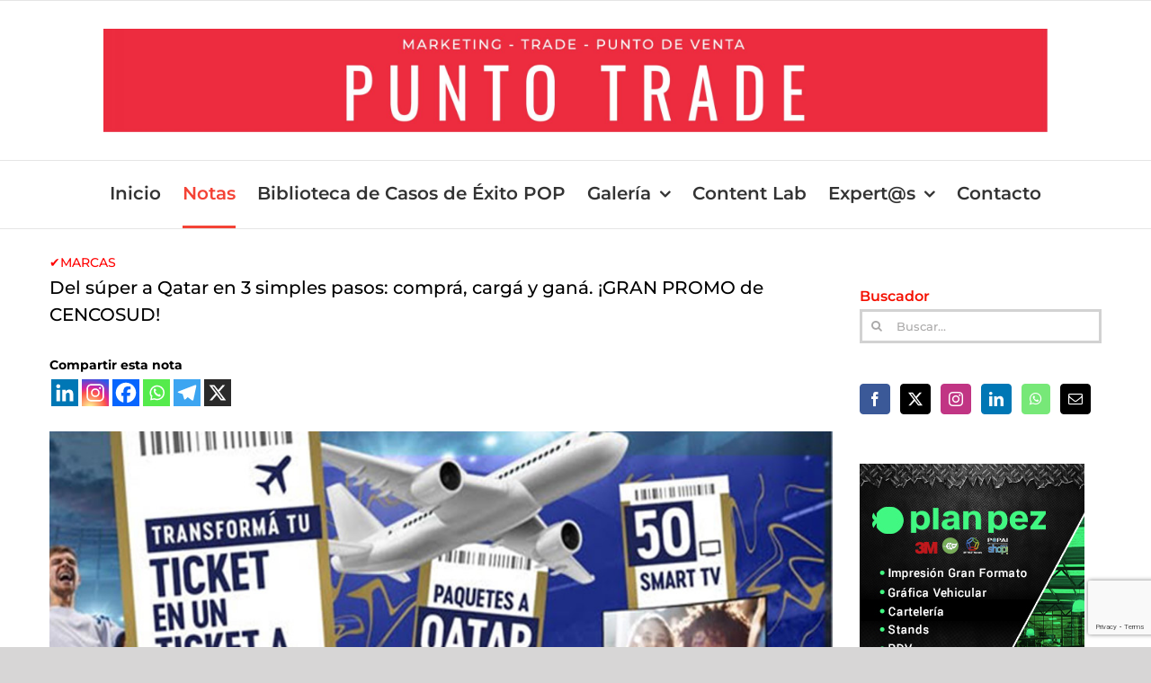

--- FILE ---
content_type: text/html; charset=UTF-8
request_url: https://puntotrade.net/2022/09/28/del-super-a-qatar-en-3-simples-pasos-compra-carga-y-gana-gran-promo-de-cencosud/
body_size: 26700
content:
<!DOCTYPE html>
<html class="avada-html-layout-wide avada-html-header-position-top" lang="es" prefix="og: http://ogp.me/ns# fb: http://ogp.me/ns/fb#">
<head><style>img.lazy{min-height:1px}</style><link href="https://puntotrade.net/wp-content/plugins/w3-total-cache/pub/js/lazyload.min.js" as="script">
	<meta http-equiv="X-UA-Compatible" content="IE=edge" />
	<meta http-equiv="Content-Type" content="text/html; charset=utf-8"/>
	<meta name="viewport" content="width=device-width, initial-scale=1" />
	<meta name='robots' content='index, follow, max-image-preview:large, max-snippet:-1, max-video-preview:-1' />

	<!-- This site is optimized with the Yoast SEO plugin v26.6 - https://yoast.com/wordpress/plugins/seo/ -->
	<title>Del súper a Qatar en 3 simples pasos: comprá, cargá y ganá. ¡GRAN PROMO de CENCOSUD!</title>
	<link rel="canonical" href="https://puntotrade.net/2022/09/28/del-super-a-qatar-en-3-simples-pasos-compra-carga-y-gana-gran-promo-de-cencosud/" />
	<meta property="og:locale" content="es_ES" />
	<meta property="og:type" content="article" />
	<meta property="og:title" content="Del súper a Qatar en 3 simples pasos: comprá, cargá y ganá. ¡GRAN PROMO de CENCOSUD!" />
	<meta property="og:description" content="Compartir esta nota El mundial Qatar 2022 está cada vez más cerca y muchos argentinos están haciendo cuentas para no [...]" />
	<meta property="og:url" content="https://puntotrade.net/2022/09/28/del-super-a-qatar-en-3-simples-pasos-compra-carga-y-gana-gran-promo-de-cencosud/" />
	<meta property="og:site_name" content="Punto Trade" />
	<meta property="article:publisher" content="https://www.facebook.com/puntotradeok" />
	<meta property="article:published_time" content="2022-09-28T19:28:13+00:00" />
	<meta property="og:image" content="https://puntotrade.net/wp-content/uploads/2022/09/promo-cencosud-mundial.jpg" />
	<meta property="og:image:width" content="1000" />
	<meta property="og:image:height" content="586" />
	<meta property="og:image:type" content="image/jpeg" />
	<meta name="author" content="Punto Trade" />
	<meta name="twitter:card" content="summary_large_image" />
	<meta name="twitter:label1" content="Escrito por" />
	<meta name="twitter:data1" content="Punto Trade" />
	<meta name="twitter:label2" content="Tiempo de lectura" />
	<meta name="twitter:data2" content="4 minutos" />
	<script type="application/ld+json" class="yoast-schema-graph">{"@context":"https://schema.org","@graph":[{"@type":"NewsArticle","@id":"https://puntotrade.net/2022/09/28/del-super-a-qatar-en-3-simples-pasos-compra-carga-y-gana-gran-promo-de-cencosud/#article","isPartOf":{"@id":"https://puntotrade.net/2022/09/28/del-super-a-qatar-en-3-simples-pasos-compra-carga-y-gana-gran-promo-de-cencosud/"},"author":{"name":"Punto Trade","@id":"https://puntotrade.net/#/schema/person/43ec38ae0fe4c37820ea0534e171d478"},"headline":"Del súper a Qatar en 3 simples pasos: comprá, cargá y ganá. ¡GRAN PROMO de CENCOSUD!","datePublished":"2022-09-28T19:28:13+00:00","mainEntityOfPage":{"@id":"https://puntotrade.net/2022/09/28/del-super-a-qatar-en-3-simples-pasos-compra-carga-y-gana-gran-promo-de-cencosud/"},"wordCount":835,"publisher":{"@id":"https://puntotrade.net/#organization"},"image":{"@id":"https://puntotrade.net/2022/09/28/del-super-a-qatar-en-3-simples-pasos-compra-carga-y-gana-gran-promo-de-cencosud/#primaryimage"},"thumbnailUrl":"https://puntotrade.net/wp-content/uploads/2022/09/promo-cencosud-mundial.jpg","articleSection":["Notas"],"inLanguage":"es"},{"@type":"WebPage","@id":"https://puntotrade.net/2022/09/28/del-super-a-qatar-en-3-simples-pasos-compra-carga-y-gana-gran-promo-de-cencosud/","url":"https://puntotrade.net/2022/09/28/del-super-a-qatar-en-3-simples-pasos-compra-carga-y-gana-gran-promo-de-cencosud/","name":"Del súper a Qatar en 3 simples pasos: comprá, cargá y ganá. ¡GRAN PROMO de CENCOSUD!","isPartOf":{"@id":"https://puntotrade.net/#website"},"primaryImageOfPage":{"@id":"https://puntotrade.net/2022/09/28/del-super-a-qatar-en-3-simples-pasos-compra-carga-y-gana-gran-promo-de-cencosud/#primaryimage"},"image":{"@id":"https://puntotrade.net/2022/09/28/del-super-a-qatar-en-3-simples-pasos-compra-carga-y-gana-gran-promo-de-cencosud/#primaryimage"},"thumbnailUrl":"https://puntotrade.net/wp-content/uploads/2022/09/promo-cencosud-mundial.jpg","datePublished":"2022-09-28T19:28:13+00:00","breadcrumb":{"@id":"https://puntotrade.net/2022/09/28/del-super-a-qatar-en-3-simples-pasos-compra-carga-y-gana-gran-promo-de-cencosud/#breadcrumb"},"inLanguage":"es","potentialAction":[{"@type":"ReadAction","target":["https://puntotrade.net/2022/09/28/del-super-a-qatar-en-3-simples-pasos-compra-carga-y-gana-gran-promo-de-cencosud/"]}]},{"@type":"ImageObject","inLanguage":"es","@id":"https://puntotrade.net/2022/09/28/del-super-a-qatar-en-3-simples-pasos-compra-carga-y-gana-gran-promo-de-cencosud/#primaryimage","url":"https://puntotrade.net/wp-content/uploads/2022/09/promo-cencosud-mundial.jpg","contentUrl":"https://puntotrade.net/wp-content/uploads/2022/09/promo-cencosud-mundial.jpg","width":1000,"height":586},{"@type":"BreadcrumbList","@id":"https://puntotrade.net/2022/09/28/del-super-a-qatar-en-3-simples-pasos-compra-carga-y-gana-gran-promo-de-cencosud/#breadcrumb","itemListElement":[{"@type":"ListItem","position":1,"name":"Portada","item":"https://puntotrade.net/"},{"@type":"ListItem","position":2,"name":"Del súper a Qatar en 3 simples pasos: comprá, cargá y ganá. ¡GRAN PROMO de CENCOSUD!"}]},{"@type":"WebSite","@id":"https://puntotrade.net/#website","url":"https://puntotrade.net/","name":"Punto Trade","description":"Marketing - Trade - Punto de Venta","publisher":{"@id":"https://puntotrade.net/#organization"},"potentialAction":[{"@type":"SearchAction","target":{"@type":"EntryPoint","urlTemplate":"https://puntotrade.net/?s={search_term_string}"},"query-input":{"@type":"PropertyValueSpecification","valueRequired":true,"valueName":"search_term_string"}}],"inLanguage":"es"},{"@type":"Organization","@id":"https://puntotrade.net/#organization","name":"Punto Trade","url":"https://puntotrade.net/","logo":{"@type":"ImageObject","inLanguage":"es","@id":"https://puntotrade.net/#/schema/logo/image/","url":"https://puntotrade.net/wp-content/uploads/2020/05/LOGO-MOBILE-1_Mesa-de-trabajo-1.jpg","contentUrl":"https://puntotrade.net/wp-content/uploads/2020/05/LOGO-MOBILE-1_Mesa-de-trabajo-1.jpg","width":340,"height":88,"caption":"Punto Trade"},"image":{"@id":"https://puntotrade.net/#/schema/logo/image/"},"sameAs":["https://www.facebook.com/puntotradeok","https://www.instagram.com/punto_trade/"]},{"@type":"Person","@id":"https://puntotrade.net/#/schema/person/43ec38ae0fe4c37820ea0534e171d478","name":"Punto Trade","image":{"@type":"ImageObject","inLanguage":"es","@id":"https://puntotrade.net/#/schema/person/image/","url":"https://secure.gravatar.com/avatar/aa00e2808909555c8f1a7c147ee444d182543a04d145b2ae6d95f1b90f244ce1?s=96&d=mm&r=g","contentUrl":"https://secure.gravatar.com/avatar/aa00e2808909555c8f1a7c147ee444d182543a04d145b2ae6d95f1b90f244ce1?s=96&d=mm&r=g","caption":"Punto Trade"}}]}</script>
	<!-- / Yoast SEO plugin. -->


<link rel='dns-prefetch' href='//www.googletagmanager.com' />
<link rel='dns-prefetch' href='//pagead2.googlesyndication.com' />
<link rel="alternate" type="application/rss+xml" title="Punto Trade &raquo; Feed" href="https://puntotrade.net/feed/" />
<link rel="alternate" type="application/rss+xml" title="Punto Trade &raquo; Feed de los comentarios" href="https://puntotrade.net/comments/feed/" />
		
		
		
				<link rel="alternate" type="application/rss+xml" title="Punto Trade &raquo; Comentario Del súper a Qatar en 3 simples pasos: comprá, cargá y ganá. ¡GRAN PROMO de CENCOSUD! del feed" href="https://puntotrade.net/2022/09/28/del-super-a-qatar-en-3-simples-pasos-compra-carga-y-gana-gran-promo-de-cencosud/feed/" />
<link rel="alternate" title="oEmbed (JSON)" type="application/json+oembed" href="https://puntotrade.net/wp-json/oembed/1.0/embed?url=https%3A%2F%2Fpuntotrade.net%2F2022%2F09%2F28%2Fdel-super-a-qatar-en-3-simples-pasos-compra-carga-y-gana-gran-promo-de-cencosud%2F" />
<link rel="alternate" title="oEmbed (XML)" type="text/xml+oembed" href="https://puntotrade.net/wp-json/oembed/1.0/embed?url=https%3A%2F%2Fpuntotrade.net%2F2022%2F09%2F28%2Fdel-super-a-qatar-en-3-simples-pasos-compra-carga-y-gana-gran-promo-de-cencosud%2F&#038;format=xml" />
					<meta name="description" content="El mundial Qatar 2022 está cada vez más cerca y muchos argentinos están haciendo cuentas para no perdérselo. Supermercados Jumbo, Disco y Vea les trae a los hinchas la oportunidad de viajar con la promo “Transformá tu ticket en un ticket a Qatar” que sortea paquetes para"/>
				
		<meta property="og:locale" content="es_ES"/>
		<meta property="og:type" content="article"/>
		<meta property="og:site_name" content="Punto Trade"/>
		<meta property="og:title" content="Del súper a Qatar en 3 simples pasos: comprá, cargá y ganá. ¡GRAN PROMO de CENCOSUD!"/>
				<meta property="og:description" content="El mundial Qatar 2022 está cada vez más cerca y muchos argentinos están haciendo cuentas para no perdérselo. Supermercados Jumbo, Disco y Vea les trae a los hinchas la oportunidad de viajar con la promo “Transformá tu ticket en un ticket a Qatar” que sortea paquetes para"/>
				<meta property="og:url" content="https://puntotrade.net/2022/09/28/del-super-a-qatar-en-3-simples-pasos-compra-carga-y-gana-gran-promo-de-cencosud/"/>
										<meta property="article:published_time" content="2022-09-28T19:28:13-03:00"/>
											<meta name="author" content="Punto Trade"/>
								<meta property="og:image" content="https://puntotrade.net/wp-content/uploads/2022/09/promo-cencosud-mundial.jpg"/>
		<meta property="og:image:width" content="1000"/>
		<meta property="og:image:height" content="586"/>
		<meta property="og:image:type" content="image/jpeg"/>
				<!-- puntotrade.net is managing ads with Advanced Ads 2.0.16 – https://wpadvancedads.com/ --><script id="punto-ready">
			window.advanced_ads_ready=function(e,a){a=a||"complete";var d=function(e){return"interactive"===a?"loading"!==e:"complete"===e};d(document.readyState)?e():document.addEventListener("readystatechange",(function(a){d(a.target.readyState)&&e()}),{once:"interactive"===a})},window.advanced_ads_ready_queue=window.advanced_ads_ready_queue||[];		</script>
		<style id='wp-img-auto-sizes-contain-inline-css' type='text/css'>
img:is([sizes=auto i],[sizes^="auto," i]){contain-intrinsic-size:3000px 1500px}
/*# sourceURL=wp-img-auto-sizes-contain-inline-css */
</style>
<link rel='stylesheet' id='sbi_styles-css' href='https://puntotrade.net/wp-content/plugins/instagram-feed/css/sbi-styles.min.css?ver=6.10.0' type='text/css' media='all' />
<style id='wp-emoji-styles-inline-css' type='text/css'>

	img.wp-smiley, img.emoji {
		display: inline !important;
		border: none !important;
		box-shadow: none !important;
		height: 1em !important;
		width: 1em !important;
		margin: 0 0.07em !important;
		vertical-align: -0.1em !important;
		background: none !important;
		padding: 0 !important;
	}
/*# sourceURL=wp-emoji-styles-inline-css */
</style>
<link rel='stylesheet' id='email-subscribers-css' href='https://puntotrade.net/wp-content/plugins/email-subscribers/lite/public/css/email-subscribers-public.css?ver=5.9.13' type='text/css' media='all' />
<link rel='stylesheet' id='pdfp-public-css' href='https://puntotrade.net/wp-content/plugins/pdf-poster/build/public.css?ver=2.3.1' type='text/css' media='all' />
<link rel='stylesheet' id='bwg_fonts-css' href='https://puntotrade.net/wp-content/plugins/photo-gallery/css/bwg-fonts/fonts.css?ver=0.0.1' type='text/css' media='all' />
<link rel='stylesheet' id='sumoselect-css' href='https://puntotrade.net/wp-content/plugins/photo-gallery/css/sumoselect.min.css?ver=3.4.6' type='text/css' media='all' />
<link rel='stylesheet' id='mCustomScrollbar-css' href='https://puntotrade.net/wp-content/plugins/photo-gallery/css/jquery.mCustomScrollbar.min.css?ver=3.1.5' type='text/css' media='all' />
<link crossorigin="anonymous" rel='stylesheet' id='bwg_googlefonts-css' href='https://fonts.googleapis.com/css?family=Ubuntu&#038;subset=greek,latin,greek-ext,vietnamese,cyrillic-ext,latin-ext,cyrillic' type='text/css' media='all' />
<link rel='stylesheet' id='bwg_frontend-css' href='https://puntotrade.net/wp-content/plugins/photo-gallery/css/styles.min.css?ver=1.8.35' type='text/css' media='all' />
<link rel='stylesheet' id='wp-show-posts-css' href='https://puntotrade.net/wp-content/plugins/wp-show-posts/css/wp-show-posts-min.css?ver=1.1.6' type='text/css' media='all' />
<link rel='stylesheet' id='heateor_sss_frontend_css-css' href='https://puntotrade.net/wp-content/plugins/sassy-social-share/public/css/sassy-social-share-public.css?ver=3.3.79' type='text/css' media='all' />
<style id='heateor_sss_frontend_css-inline-css' type='text/css'>
.heateor_sss_button_instagram span.heateor_sss_svg,a.heateor_sss_instagram span.heateor_sss_svg{background:radial-gradient(circle at 30% 107%,#fdf497 0,#fdf497 5%,#fd5949 45%,#d6249f 60%,#285aeb 90%)}.heateor_sss_horizontal_sharing .heateor_sss_svg,.heateor_sss_standard_follow_icons_container .heateor_sss_svg{color:#fff;border-width:0px;border-style:solid;border-color:transparent}.heateor_sss_horizontal_sharing .heateorSssTCBackground{color:#666}.heateor_sss_horizontal_sharing span.heateor_sss_svg:hover,.heateor_sss_standard_follow_icons_container span.heateor_sss_svg:hover{border-color:transparent;}.heateor_sss_vertical_sharing span.heateor_sss_svg,.heateor_sss_floating_follow_icons_container span.heateor_sss_svg{color:#fff;border-width:0px;border-style:solid;border-color:transparent;}.heateor_sss_vertical_sharing .heateorSssTCBackground{color:#666;}.heateor_sss_vertical_sharing span.heateor_sss_svg:hover,.heateor_sss_floating_follow_icons_container span.heateor_sss_svg:hover{border-color:transparent;}@media screen and (max-width:783px) {.heateor_sss_vertical_sharing{display:none!important}}&lt;div class=&quot;heateor_sss_sharing_title&quot; style=&quot;font-weight:&quot;&gt;Compartir esta nota&lt;/div&gt;
/*# sourceURL=heateor_sss_frontend_css-inline-css */
</style>
<link rel='stylesheet' id='fusion-dynamic-css-css' href='https://puntotrade.net/wp-content/uploads/fusion-styles/706ddba9a718ad7ffc3b0589c8db4895.min.css?ver=3.14.2' type='text/css' media='all' />
<script type="text/javascript" src="https://puntotrade.net/wp-includes/js/jquery/jquery.min.js?ver=3.7.1" id="jquery-core-js"></script>
<script type="text/javascript" src="https://puntotrade.net/wp-includes/js/jquery/jquery-migrate.min.js?ver=3.4.1" id="jquery-migrate-js"></script>
<script type="text/javascript" src="https://puntotrade.net/wp-content/plugins/photo-gallery/js/jquery.sumoselect.min.js?ver=3.4.6" id="sumoselect-js"></script>
<script type="text/javascript" src="https://puntotrade.net/wp-content/plugins/photo-gallery/js/tocca.min.js?ver=2.0.9" id="bwg_mobile-js"></script>
<script type="text/javascript" src="https://puntotrade.net/wp-content/plugins/photo-gallery/js/jquery.mCustomScrollbar.concat.min.js?ver=3.1.5" id="mCustomScrollbar-js"></script>
<script type="text/javascript" src="https://puntotrade.net/wp-content/plugins/photo-gallery/js/jquery.fullscreen.min.js?ver=0.6.0" id="jquery-fullscreen-js"></script>
<script type="text/javascript" id="bwg_frontend-js-extra">
/* <![CDATA[ */
var bwg_objectsL10n = {"bwg_field_required":"este campo es obligatorio.","bwg_mail_validation":"Esta no es una direcci\u00f3n de correo electr\u00f3nico v\u00e1lida.","bwg_search_result":"No hay im\u00e1genes que coincidan con tu b\u00fasqueda.","bwg_select_tag":"Seleccionar la etiqueta","bwg_order_by":"Ordenar por","bwg_search":"Buscar","bwg_show_ecommerce":"Mostrar el comercio electr\u00f3nico","bwg_hide_ecommerce":"Ocultar el comercio electr\u00f3nico","bwg_show_comments":"Restaurar","bwg_hide_comments":"Ocultar comentarios","bwg_restore":"Restaurar","bwg_maximize":"Maximizar","bwg_fullscreen":"Pantalla completa","bwg_exit_fullscreen":"Salir de pantalla completa","bwg_search_tag":"BUSCAR...","bwg_tag_no_match":"No se han encontrado etiquetas","bwg_all_tags_selected":"Todas las etiquetas seleccionadas","bwg_tags_selected":"etiqueta seleccionada","play":"Reproducir","pause":"Pausa","is_pro":"","bwg_play":"Reproducir","bwg_pause":"Pausa","bwg_hide_info":"Anterior informaci\u00f3n","bwg_show_info":"Mostrar info","bwg_hide_rating":"Ocultar las valoraciones","bwg_show_rating":"Mostrar la valoraci\u00f3n","ok":"Aceptar","cancel":"Cancelar","select_all":"Seleccionar todo","lazy_load":"0","lazy_loader":"https://puntotrade.net/wp-content/plugins/photo-gallery/images/ajax_loader.png","front_ajax":"0","bwg_tag_see_all":"Ver todas las etiquetas","bwg_tag_see_less":"Ver menos etiquetas"};
//# sourceURL=bwg_frontend-js-extra
/* ]]> */
</script>
<script type="text/javascript" src="https://puntotrade.net/wp-content/plugins/photo-gallery/js/scripts.min.js?ver=1.8.35" id="bwg_frontend-js"></script>

<!-- Fragmento de código de la etiqueta de Google (gtag.js) añadida por Site Kit -->
<!-- Fragmento de código de Google Analytics añadido por Site Kit -->
<script type="text/javascript" src="https://www.googletagmanager.com/gtag/js?id=GT-5TGZ54V" id="google_gtagjs-js" async></script>
<script type="text/javascript" id="google_gtagjs-js-after">
/* <![CDATA[ */
window.dataLayer = window.dataLayer || [];function gtag(){dataLayer.push(arguments);}
gtag("set","linker",{"domains":["puntotrade.net"]});
gtag("js", new Date());
gtag("set", "developer_id.dZTNiMT", true);
gtag("config", "GT-5TGZ54V");
//# sourceURL=google_gtagjs-js-after
/* ]]> */
</script>
<link rel="https://api.w.org/" href="https://puntotrade.net/wp-json/" /><link rel="alternate" title="JSON" type="application/json" href="https://puntotrade.net/wp-json/wp/v2/posts/29576" /><link rel="EditURI" type="application/rsd+xml" title="RSD" href="https://puntotrade.net/xmlrpc.php?rsd" />
<meta name="generator" content="WordPress 6.9" />
<link rel='shortlink' href='https://puntotrade.net/?p=29576' />
<style>
		#category-posts-2-internal ul {padding: 0;}
#category-posts-2-internal .cat-post-item img {max-width: initial; max-height: initial; margin: initial;}
#category-posts-2-internal .cat-post-author {margin-bottom: 0;}
#category-posts-2-internal .cat-post-thumbnail {margin: 5px 10px 5px 0;}
#category-posts-2-internal .cat-post-item:before {content: ""; clear: both;}
#category-posts-2-internal .cat-post-excerpt-more {display: inline-block;}
#category-posts-2-internal .cat-post-item {list-style: none; margin: 3px 0 10px; padding: 3px 0;}
#category-posts-2-internal .cat-post-current .cat-post-title {font-weight: bold; text-transform: uppercase;}
#category-posts-2-internal [class*=cat-post-tax] {font-size: 0.85em;}
#category-posts-2-internal [class*=cat-post-tax] * {display:inline-block;}
#category-posts-2-internal .cat-post-item:after {content: ""; display: table;	clear: both;}
#category-posts-2-internal .cat-post-item .cat-post-title {overflow: hidden;text-overflow: ellipsis;white-space: initial;display: -webkit-box;-webkit-line-clamp: 2;-webkit-box-orient: vertical;padding-bottom: 0 !important;}
#category-posts-2-internal .cat-post-item:after {content: ""; display: table;	clear: both;}
#category-posts-2-internal .cat-post-thumbnail {display:block; float:left; margin:5px 10px 5px 0;}
#category-posts-2-internal .cat-post-crop {overflow:hidden;display:block;}
#category-posts-2-internal p {margin:5px 0 0 0}
#category-posts-2-internal li > div {margin:5px 0 0 0; clear:both;}
#category-posts-2-internal .dashicons {vertical-align:middle;}
#category-posts-2-internal .cat-post-thumbnail .cat-post-crop img {height: 150px;}
#category-posts-2-internal .cat-post-thumbnail .cat-post-crop img {width: 373px;}
#category-posts-2-internal .cat-post-thumbnail .cat-post-crop img {object-fit: cover; max-width: 100%; display: block;}
#category-posts-2-internal .cat-post-thumbnail .cat-post-crop-not-supported img {width: 100%;}
#category-posts-2-internal .cat-post-thumbnail {max-width:100%;}
#category-posts-2-internal .cat-post-item img {margin: initial;}
#category-posts-3-internal ul {padding: 0;}
#category-posts-3-internal .cat-post-item img {max-width: initial; max-height: initial; margin: initial;}
#category-posts-3-internal .cat-post-author {margin-bottom: 0;}
#category-posts-3-internal .cat-post-thumbnail {margin: 5px 10px 5px 0;}
#category-posts-3-internal .cat-post-item:before {content: ""; clear: both;}
#category-posts-3-internal .cat-post-excerpt-more {display: inline-block;}
#category-posts-3-internal .cat-post-item {list-style: none; margin: 3px 0 10px; padding: 3px 0;}
#category-posts-3-internal .cat-post-current .cat-post-title {font-weight: bold; text-transform: uppercase;}
#category-posts-3-internal [class*=cat-post-tax] {font-size: 0.85em;}
#category-posts-3-internal [class*=cat-post-tax] * {display:inline-block;}
#category-posts-3-internal .cat-post-item:after {content: ""; display: table;	clear: both;}
#category-posts-3-internal .cat-post-item .cat-post-title {overflow: hidden;text-overflow: ellipsis;white-space: initial;display: -webkit-box;-webkit-line-clamp: 2;-webkit-box-orient: vertical;padding-bottom: 0 !important;}
#category-posts-3-internal .cat-post-item:after {content: ""; display: table;	clear: both;}
#category-posts-3-internal .cat-post-thumbnail {display:block; float:left; margin:5px 10px 5px 0;}
#category-posts-3-internal .cat-post-crop {overflow:hidden;display:block;}
#category-posts-3-internal p {margin:5px 0 0 0}
#category-posts-3-internal li > div {margin:5px 0 0 0; clear:both;}
#category-posts-3-internal .dashicons {vertical-align:middle;}
#category-posts-3-internal .cat-post-thumbnail .cat-post-crop img {height: 150px;}
#category-posts-3-internal .cat-post-thumbnail .cat-post-crop img {width: 150px;}
#category-posts-3-internal .cat-post-thumbnail .cat-post-crop img {object-fit: cover; max-width: 100%; display: block;}
#category-posts-3-internal .cat-post-thumbnail .cat-post-crop-not-supported img {width: 100%;}
#category-posts-3-internal .cat-post-thumbnail {max-width:100%;}
#category-posts-3-internal .cat-post-item img {margin: initial;}
#category-posts-4-internal ul {padding: 0;}
#category-posts-4-internal .cat-post-item img {max-width: initial; max-height: initial; margin: initial;}
#category-posts-4-internal .cat-post-author {margin-bottom: 0;}
#category-posts-4-internal .cat-post-thumbnail {margin: 5px 10px 5px 0;}
#category-posts-4-internal .cat-post-item:before {content: ""; clear: both;}
#category-posts-4-internal .cat-post-excerpt-more {display: inline-block;}
#category-posts-4-internal .cat-post-item {list-style: none; margin: 3px 0 10px; padding: 3px 0;}
#category-posts-4-internal .cat-post-current .cat-post-title {font-weight: bold; text-transform: uppercase;}
#category-posts-4-internal [class*=cat-post-tax] {font-size: 0.85em;}
#category-posts-4-internal [class*=cat-post-tax] * {display:inline-block;}
#category-posts-4-internal .cat-post-item:after {content: ""; display: table;	clear: both;}
#category-posts-4-internal .cat-post-item .cat-post-title {overflow: hidden;text-overflow: ellipsis;white-space: initial;display: -webkit-box;-webkit-line-clamp: 2;-webkit-box-orient: vertical;padding-bottom: 0 !important;}
#category-posts-4-internal .cat-post-item:after {content: ""; display: table;	clear: both;}
#category-posts-4-internal .cat-post-thumbnail {display:block; float:left; margin:5px 10px 5px 0;}
#category-posts-4-internal .cat-post-crop {overflow:hidden;display:block;}
#category-posts-4-internal p {margin:5px 0 0 0}
#category-posts-4-internal li > div {margin:5px 0 0 0; clear:both;}
#category-posts-4-internal .dashicons {vertical-align:middle;}
#category-posts-4-internal .cat-post-thumbnail .cat-post-crop img {height: 150px;}
#category-posts-4-internal .cat-post-thumbnail .cat-post-crop img {width: 150px;}
#category-posts-4-internal .cat-post-thumbnail .cat-post-crop img {object-fit: cover; max-width: 100%; display: block;}
#category-posts-4-internal .cat-post-thumbnail .cat-post-crop-not-supported img {width: 100%;}
#category-posts-4-internal .cat-post-thumbnail {max-width:100%;}
#category-posts-4-internal .cat-post-item img {margin: initial;}
#category-posts-5-internal ul {padding: 0;}
#category-posts-5-internal .cat-post-item img {max-width: initial; max-height: initial; margin: initial;}
#category-posts-5-internal .cat-post-author {margin-bottom: 0;}
#category-posts-5-internal .cat-post-thumbnail {margin: 5px 10px 5px 0;}
#category-posts-5-internal .cat-post-item:before {content: ""; clear: both;}
#category-posts-5-internal .cat-post-excerpt-more {display: inline-block;}
#category-posts-5-internal .cat-post-item {list-style: none; margin: 3px 0 10px; padding: 3px 0;}
#category-posts-5-internal .cat-post-current .cat-post-title {font-weight: bold; text-transform: uppercase;}
#category-posts-5-internal [class*=cat-post-tax] {font-size: 0.85em;}
#category-posts-5-internal [class*=cat-post-tax] * {display:inline-block;}
#category-posts-5-internal .cat-post-item:after {content: ""; display: table;	clear: both;}
#category-posts-5-internal .cat-post-item .cat-post-title {overflow: hidden;text-overflow: ellipsis;white-space: initial;display: -webkit-box;-webkit-line-clamp: 2;-webkit-box-orient: vertical;padding-bottom: 0 !important;}
#category-posts-5-internal .cat-post-item:after {content: ""; display: table;	clear: both;}
#category-posts-5-internal .cat-post-thumbnail {display:block; float:left; margin:5px 10px 5px 0;}
#category-posts-5-internal .cat-post-crop {overflow:hidden;display:block;}
#category-posts-5-internal p {margin:5px 0 0 0}
#category-posts-5-internal li > div {margin:5px 0 0 0; clear:both;}
#category-posts-5-internal .dashicons {vertical-align:middle;}
#category-posts-5-internal .cat-post-thumbnail .cat-post-crop img {height: 150px;}
#category-posts-5-internal .cat-post-thumbnail .cat-post-crop img {width: 150px;}
#category-posts-5-internal .cat-post-thumbnail .cat-post-crop img {object-fit: cover; max-width: 100%; display: block;}
#category-posts-5-internal .cat-post-thumbnail .cat-post-crop-not-supported img {width: 100%;}
#category-posts-5-internal .cat-post-thumbnail {max-width:100%;}
#category-posts-5-internal .cat-post-item img {margin: initial;}
#category-posts-7-internal ul {padding: 0;}
#category-posts-7-internal .cat-post-item img {max-width: initial; max-height: initial; margin: initial;}
#category-posts-7-internal .cat-post-author {margin-bottom: 0;}
#category-posts-7-internal .cat-post-thumbnail {margin: 5px 10px 5px 0;}
#category-posts-7-internal .cat-post-item:before {content: ""; clear: both;}
#category-posts-7-internal .cat-post-excerpt-more {display: inline-block;}
#category-posts-7-internal .cat-post-item {list-style: none; margin: 3px 0 10px; padding: 3px 0;}
#category-posts-7-internal .cat-post-current .cat-post-title {font-weight: bold; text-transform: uppercase;}
#category-posts-7-internal [class*=cat-post-tax] {font-size: 0.85em;}
#category-posts-7-internal [class*=cat-post-tax] * {display:inline-block;}
#category-posts-7-internal .cat-post-item:after {content: ""; display: table;	clear: both;}
#category-posts-7-internal .cat-post-item .cat-post-title {overflow: hidden;text-overflow: ellipsis;white-space: initial;display: -webkit-box;-webkit-line-clamp: 2;-webkit-box-orient: vertical;padding-bottom: 0 !important;}
#category-posts-7-internal .cat-post-item:after {content: ""; display: table;	clear: both;}
#category-posts-7-internal .cat-post-thumbnail {display:block; float:left; margin:5px 10px 5px 0;}
#category-posts-7-internal .cat-post-crop {overflow:hidden;display:block;}
#category-posts-7-internal p {margin:5px 0 0 0}
#category-posts-7-internal li > div {margin:5px 0 0 0; clear:both;}
#category-posts-7-internal .dashicons {vertical-align:middle;}
#category-posts-8-internal ul {padding: 0;}
#category-posts-8-internal .cat-post-item img {max-width: initial; max-height: initial; margin: initial;}
#category-posts-8-internal .cat-post-author {margin-bottom: 0;}
#category-posts-8-internal .cat-post-thumbnail {margin: 5px 10px 5px 0;}
#category-posts-8-internal .cat-post-item:before {content: ""; clear: both;}
#category-posts-8-internal .cat-post-excerpt-more {display: inline-block;}
#category-posts-8-internal .cat-post-item {list-style: none; margin: 3px 0 10px; padding: 3px 0;}
#category-posts-8-internal .cat-post-current .cat-post-title {font-weight: bold; text-transform: uppercase;}
#category-posts-8-internal [class*=cat-post-tax] {font-size: 0.85em;}
#category-posts-8-internal [class*=cat-post-tax] * {display:inline-block;}
#category-posts-8-internal .cat-post-item:after {content: ""; display: table;	clear: both;}
#category-posts-8-internal .cat-post-item .cat-post-title {overflow: hidden;text-overflow: ellipsis;white-space: initial;display: -webkit-box;-webkit-line-clamp: 2;-webkit-box-orient: vertical;padding-bottom: 0 !important;}
#category-posts-8-internal .cat-post-item:after {content: ""; display: table;	clear: both;}
#category-posts-8-internal .cat-post-thumbnail {display:block; float:left; margin:5px 10px 5px 0;}
#category-posts-8-internal .cat-post-crop {overflow:hidden;display:block;}
#category-posts-8-internal p {margin:5px 0 0 0}
#category-posts-8-internal li > div {margin:5px 0 0 0; clear:both;}
#category-posts-8-internal .dashicons {vertical-align:middle;}
</style>
		<meta name="generator" content="Site Kit by Google 1.170.0" />        <style>
                    </style>
<style type="text/css" id="css-fb-visibility">@media screen and (max-width: 640px){.fusion-no-small-visibility{display:none !important;}body .sm-text-align-center{text-align:center !important;}body .sm-text-align-left{text-align:left !important;}body .sm-text-align-right{text-align:right !important;}body .sm-text-align-justify{text-align:justify !important;}body .sm-flex-align-center{justify-content:center !important;}body .sm-flex-align-flex-start{justify-content:flex-start !important;}body .sm-flex-align-flex-end{justify-content:flex-end !important;}body .sm-mx-auto{margin-left:auto !important;margin-right:auto !important;}body .sm-ml-auto{margin-left:auto !important;}body .sm-mr-auto{margin-right:auto !important;}body .fusion-absolute-position-small{position:absolute;width:100%;}.awb-sticky.awb-sticky-small{ position: sticky; top: var(--awb-sticky-offset,0); }}@media screen and (min-width: 641px) and (max-width: 1024px){.fusion-no-medium-visibility{display:none !important;}body .md-text-align-center{text-align:center !important;}body .md-text-align-left{text-align:left !important;}body .md-text-align-right{text-align:right !important;}body .md-text-align-justify{text-align:justify !important;}body .md-flex-align-center{justify-content:center !important;}body .md-flex-align-flex-start{justify-content:flex-start !important;}body .md-flex-align-flex-end{justify-content:flex-end !important;}body .md-mx-auto{margin-left:auto !important;margin-right:auto !important;}body .md-ml-auto{margin-left:auto !important;}body .md-mr-auto{margin-right:auto !important;}body .fusion-absolute-position-medium{position:absolute;width:100%;}.awb-sticky.awb-sticky-medium{ position: sticky; top: var(--awb-sticky-offset,0); }}@media screen and (min-width: 1025px){.fusion-no-large-visibility{display:none !important;}body .lg-text-align-center{text-align:center !important;}body .lg-text-align-left{text-align:left !important;}body .lg-text-align-right{text-align:right !important;}body .lg-text-align-justify{text-align:justify !important;}body .lg-flex-align-center{justify-content:center !important;}body .lg-flex-align-flex-start{justify-content:flex-start !important;}body .lg-flex-align-flex-end{justify-content:flex-end !important;}body .lg-mx-auto{margin-left:auto !important;margin-right:auto !important;}body .lg-ml-auto{margin-left:auto !important;}body .lg-mr-auto{margin-right:auto !important;}body .fusion-absolute-position-large{position:absolute;width:100%;}.awb-sticky.awb-sticky-large{ position: sticky; top: var(--awb-sticky-offset,0); }}</style>
<!-- Metaetiquetas de Google AdSense añadidas por Site Kit -->
<meta name="google-adsense-platform-account" content="ca-host-pub-2644536267352236">
<meta name="google-adsense-platform-domain" content="sitekit.withgoogle.com">
<!-- Acabar con las metaetiquetas de Google AdSense añadidas por Site Kit -->
<style type="text/css" id="custom-background-css">
body.custom-background { background-color: #ffffff; }
</style>
	<link rel="amphtml" href="https://puntotrade.net/2022/09/28/del-super-a-qatar-en-3-simples-pasos-compra-carga-y-gana-gran-promo-de-cencosud/amp/">
<!-- Fragmento de código de Google Adsense añadido por Site Kit -->
<script type="text/javascript" async="async" src="https://pagead2.googlesyndication.com/pagead/js/adsbygoogle.js?client=ca-pub-8830921274953619&amp;host=ca-host-pub-2644536267352236" crossorigin="anonymous"></script>

<!-- Final del fragmento de código de Google Adsense añadido por Site Kit -->
<meta name="generator" content="Powered by Slider Revolution 6.7.39 - responsive, Mobile-Friendly Slider Plugin for WordPress with comfortable drag and drop interface." />
<link rel="icon" href="https://puntotrade.net/wp-content/uploads/2020/05/cropped-logo_Mesa-de-trabajo-1-32x32.png" sizes="32x32" />
<link rel="icon" href="https://puntotrade.net/wp-content/uploads/2020/05/cropped-logo_Mesa-de-trabajo-1-192x192.png" sizes="192x192" />
<link rel="apple-touch-icon" href="https://puntotrade.net/wp-content/uploads/2020/05/cropped-logo_Mesa-de-trabajo-1-180x180.png" />
<meta name="msapplication-TileImage" content="https://puntotrade.net/wp-content/uploads/2020/05/cropped-logo_Mesa-de-trabajo-1-270x270.png" />
<script>function setREVStartSize(e){
			//window.requestAnimationFrame(function() {
				window.RSIW = window.RSIW===undefined ? window.innerWidth : window.RSIW;
				window.RSIH = window.RSIH===undefined ? window.innerHeight : window.RSIH;
				try {
					var pw = document.getElementById(e.c).parentNode.offsetWidth,
						newh;
					pw = pw===0 || isNaN(pw) || (e.l=="fullwidth" || e.layout=="fullwidth") ? window.RSIW : pw;
					e.tabw = e.tabw===undefined ? 0 : parseInt(e.tabw);
					e.thumbw = e.thumbw===undefined ? 0 : parseInt(e.thumbw);
					e.tabh = e.tabh===undefined ? 0 : parseInt(e.tabh);
					e.thumbh = e.thumbh===undefined ? 0 : parseInt(e.thumbh);
					e.tabhide = e.tabhide===undefined ? 0 : parseInt(e.tabhide);
					e.thumbhide = e.thumbhide===undefined ? 0 : parseInt(e.thumbhide);
					e.mh = e.mh===undefined || e.mh=="" || e.mh==="auto" ? 0 : parseInt(e.mh,0);
					if(e.layout==="fullscreen" || e.l==="fullscreen")
						newh = Math.max(e.mh,window.RSIH);
					else{
						e.gw = Array.isArray(e.gw) ? e.gw : [e.gw];
						for (var i in e.rl) if (e.gw[i]===undefined || e.gw[i]===0) e.gw[i] = e.gw[i-1];
						e.gh = e.el===undefined || e.el==="" || (Array.isArray(e.el) && e.el.length==0)? e.gh : e.el;
						e.gh = Array.isArray(e.gh) ? e.gh : [e.gh];
						for (var i in e.rl) if (e.gh[i]===undefined || e.gh[i]===0) e.gh[i] = e.gh[i-1];
											
						var nl = new Array(e.rl.length),
							ix = 0,
							sl;
						e.tabw = e.tabhide>=pw ? 0 : e.tabw;
						e.thumbw = e.thumbhide>=pw ? 0 : e.thumbw;
						e.tabh = e.tabhide>=pw ? 0 : e.tabh;
						e.thumbh = e.thumbhide>=pw ? 0 : e.thumbh;
						for (var i in e.rl) nl[i] = e.rl[i]<window.RSIW ? 0 : e.rl[i];
						sl = nl[0];
						for (var i in nl) if (sl>nl[i] && nl[i]>0) { sl = nl[i]; ix=i;}
						var m = pw>(e.gw[ix]+e.tabw+e.thumbw) ? 1 : (pw-(e.tabw+e.thumbw)) / (e.gw[ix]);
						newh =  (e.gh[ix] * m) + (e.tabh + e.thumbh);
					}
					var el = document.getElementById(e.c);
					if (el!==null && el) el.style.height = newh+"px";
					el = document.getElementById(e.c+"_wrapper");
					if (el!==null && el) {
						el.style.height = newh+"px";
						el.style.display = "block";
					}
				} catch(e){
					console.log("Failure at Presize of Slider:" + e)
				}
			//});
		  };</script>
		<style type="text/css" id="wp-custom-css">
			.ytdelimitador {
    width: 100%;
    max-width: 620px;
    margin: auto;
}
.ytcontenedor {
    height: 0px;
    width: 100%;
    max-width: 620px;
    padding-bottom: 56.25%;
    position: relative;
}
.ytcontenedor iframe {
    position: absolute;
    height: 100%;
    width: 100%;
    top: 0px;
    left: 0px;
}		</style>
				<script type="text/javascript">
			var doc = document.documentElement;
			doc.setAttribute( 'data-useragent', navigator.userAgent );
		</script>
		
	<!-- Google Tag Manager -->
<script>(function(w,d,s,l,i){w[l]=w[l]||[];w[l].push({'gtm.start':
new Date().getTime(),event:'gtm.js'});var f=d.getElementsByTagName(s)[0],
j=d.createElement(s),dl=l!='dataLayer'?'&l='+l:'';j.async=true;j.src=
'https://www.googletagmanager.com/gtm.js?id='+i+dl;f.parentNode.insertBefore(j,f);
})(window,document,'script','dataLayer','GTM-W3LLPSJ');</script>
<!-- End Google Tag Manager --><style id='global-styles-inline-css' type='text/css'>
:root{--wp--preset--aspect-ratio--square: 1;--wp--preset--aspect-ratio--4-3: 4/3;--wp--preset--aspect-ratio--3-4: 3/4;--wp--preset--aspect-ratio--3-2: 3/2;--wp--preset--aspect-ratio--2-3: 2/3;--wp--preset--aspect-ratio--16-9: 16/9;--wp--preset--aspect-ratio--9-16: 9/16;--wp--preset--color--black: #000000;--wp--preset--color--cyan-bluish-gray: #abb8c3;--wp--preset--color--white: #ffffff;--wp--preset--color--pale-pink: #f78da7;--wp--preset--color--vivid-red: #cf2e2e;--wp--preset--color--luminous-vivid-orange: #ff6900;--wp--preset--color--luminous-vivid-amber: #fcb900;--wp--preset--color--light-green-cyan: #7bdcb5;--wp--preset--color--vivid-green-cyan: #00d084;--wp--preset--color--pale-cyan-blue: #8ed1fc;--wp--preset--color--vivid-cyan-blue: #0693e3;--wp--preset--color--vivid-purple: #9b51e0;--wp--preset--color--awb-color-1: #ffffff;--wp--preset--color--awb-color-2: #f6f6f6;--wp--preset--color--awb-color-3: #eaeaea;--wp--preset--color--awb-color-4: #427ed1;--wp--preset--color--awb-color-5: #747474;--wp--preset--color--awb-color-6: #333333;--wp--preset--color--awb-color-7: #2b2e32;--wp--preset--color--awb-color-8: #000000;--wp--preset--color--awb-color-custom-10: #a0ce4e;--wp--preset--color--awb-color-custom-11: #67b7e1;--wp--preset--color--awb-color-custom-12: rgba(246,246,246,0.8);--wp--preset--color--awb-color-custom-13: #363839;--wp--preset--color--awb-color-custom-14: #bebdbd;--wp--preset--color--awb-color-custom-15: #e8e8e8;--wp--preset--color--awb-color-custom-16: #f9f9f9;--wp--preset--color--awb-color-custom-17: #e5e5e5;--wp--preset--color--awb-color-custom-18: #f8f8f8;--wp--preset--gradient--vivid-cyan-blue-to-vivid-purple: linear-gradient(135deg,rgb(6,147,227) 0%,rgb(155,81,224) 100%);--wp--preset--gradient--light-green-cyan-to-vivid-green-cyan: linear-gradient(135deg,rgb(122,220,180) 0%,rgb(0,208,130) 100%);--wp--preset--gradient--luminous-vivid-amber-to-luminous-vivid-orange: linear-gradient(135deg,rgb(252,185,0) 0%,rgb(255,105,0) 100%);--wp--preset--gradient--luminous-vivid-orange-to-vivid-red: linear-gradient(135deg,rgb(255,105,0) 0%,rgb(207,46,46) 100%);--wp--preset--gradient--very-light-gray-to-cyan-bluish-gray: linear-gradient(135deg,rgb(238,238,238) 0%,rgb(169,184,195) 100%);--wp--preset--gradient--cool-to-warm-spectrum: linear-gradient(135deg,rgb(74,234,220) 0%,rgb(151,120,209) 20%,rgb(207,42,186) 40%,rgb(238,44,130) 60%,rgb(251,105,98) 80%,rgb(254,248,76) 100%);--wp--preset--gradient--blush-light-purple: linear-gradient(135deg,rgb(255,206,236) 0%,rgb(152,150,240) 100%);--wp--preset--gradient--blush-bordeaux: linear-gradient(135deg,rgb(254,205,165) 0%,rgb(254,45,45) 50%,rgb(107,0,62) 100%);--wp--preset--gradient--luminous-dusk: linear-gradient(135deg,rgb(255,203,112) 0%,rgb(199,81,192) 50%,rgb(65,88,208) 100%);--wp--preset--gradient--pale-ocean: linear-gradient(135deg,rgb(255,245,203) 0%,rgb(182,227,212) 50%,rgb(51,167,181) 100%);--wp--preset--gradient--electric-grass: linear-gradient(135deg,rgb(202,248,128) 0%,rgb(113,206,126) 100%);--wp--preset--gradient--midnight: linear-gradient(135deg,rgb(2,3,129) 0%,rgb(40,116,252) 100%);--wp--preset--font-size--small: 10.5px;--wp--preset--font-size--medium: 20px;--wp--preset--font-size--large: 21px;--wp--preset--font-size--x-large: 42px;--wp--preset--font-size--normal: 14px;--wp--preset--font-size--xlarge: 28px;--wp--preset--font-size--huge: 42px;--wp--preset--spacing--20: 0.44rem;--wp--preset--spacing--30: 0.67rem;--wp--preset--spacing--40: 1rem;--wp--preset--spacing--50: 1.5rem;--wp--preset--spacing--60: 2.25rem;--wp--preset--spacing--70: 3.38rem;--wp--preset--spacing--80: 5.06rem;--wp--preset--shadow--natural: 6px 6px 9px rgba(0, 0, 0, 0.2);--wp--preset--shadow--deep: 12px 12px 50px rgba(0, 0, 0, 0.4);--wp--preset--shadow--sharp: 6px 6px 0px rgba(0, 0, 0, 0.2);--wp--preset--shadow--outlined: 6px 6px 0px -3px rgb(255, 255, 255), 6px 6px rgb(0, 0, 0);--wp--preset--shadow--crisp: 6px 6px 0px rgb(0, 0, 0);}:where(.is-layout-flex){gap: 0.5em;}:where(.is-layout-grid){gap: 0.5em;}body .is-layout-flex{display: flex;}.is-layout-flex{flex-wrap: wrap;align-items: center;}.is-layout-flex > :is(*, div){margin: 0;}body .is-layout-grid{display: grid;}.is-layout-grid > :is(*, div){margin: 0;}:where(.wp-block-columns.is-layout-flex){gap: 2em;}:where(.wp-block-columns.is-layout-grid){gap: 2em;}:where(.wp-block-post-template.is-layout-flex){gap: 1.25em;}:where(.wp-block-post-template.is-layout-grid){gap: 1.25em;}.has-black-color{color: var(--wp--preset--color--black) !important;}.has-cyan-bluish-gray-color{color: var(--wp--preset--color--cyan-bluish-gray) !important;}.has-white-color{color: var(--wp--preset--color--white) !important;}.has-pale-pink-color{color: var(--wp--preset--color--pale-pink) !important;}.has-vivid-red-color{color: var(--wp--preset--color--vivid-red) !important;}.has-luminous-vivid-orange-color{color: var(--wp--preset--color--luminous-vivid-orange) !important;}.has-luminous-vivid-amber-color{color: var(--wp--preset--color--luminous-vivid-amber) !important;}.has-light-green-cyan-color{color: var(--wp--preset--color--light-green-cyan) !important;}.has-vivid-green-cyan-color{color: var(--wp--preset--color--vivid-green-cyan) !important;}.has-pale-cyan-blue-color{color: var(--wp--preset--color--pale-cyan-blue) !important;}.has-vivid-cyan-blue-color{color: var(--wp--preset--color--vivid-cyan-blue) !important;}.has-vivid-purple-color{color: var(--wp--preset--color--vivid-purple) !important;}.has-black-background-color{background-color: var(--wp--preset--color--black) !important;}.has-cyan-bluish-gray-background-color{background-color: var(--wp--preset--color--cyan-bluish-gray) !important;}.has-white-background-color{background-color: var(--wp--preset--color--white) !important;}.has-pale-pink-background-color{background-color: var(--wp--preset--color--pale-pink) !important;}.has-vivid-red-background-color{background-color: var(--wp--preset--color--vivid-red) !important;}.has-luminous-vivid-orange-background-color{background-color: var(--wp--preset--color--luminous-vivid-orange) !important;}.has-luminous-vivid-amber-background-color{background-color: var(--wp--preset--color--luminous-vivid-amber) !important;}.has-light-green-cyan-background-color{background-color: var(--wp--preset--color--light-green-cyan) !important;}.has-vivid-green-cyan-background-color{background-color: var(--wp--preset--color--vivid-green-cyan) !important;}.has-pale-cyan-blue-background-color{background-color: var(--wp--preset--color--pale-cyan-blue) !important;}.has-vivid-cyan-blue-background-color{background-color: var(--wp--preset--color--vivid-cyan-blue) !important;}.has-vivid-purple-background-color{background-color: var(--wp--preset--color--vivid-purple) !important;}.has-black-border-color{border-color: var(--wp--preset--color--black) !important;}.has-cyan-bluish-gray-border-color{border-color: var(--wp--preset--color--cyan-bluish-gray) !important;}.has-white-border-color{border-color: var(--wp--preset--color--white) !important;}.has-pale-pink-border-color{border-color: var(--wp--preset--color--pale-pink) !important;}.has-vivid-red-border-color{border-color: var(--wp--preset--color--vivid-red) !important;}.has-luminous-vivid-orange-border-color{border-color: var(--wp--preset--color--luminous-vivid-orange) !important;}.has-luminous-vivid-amber-border-color{border-color: var(--wp--preset--color--luminous-vivid-amber) !important;}.has-light-green-cyan-border-color{border-color: var(--wp--preset--color--light-green-cyan) !important;}.has-vivid-green-cyan-border-color{border-color: var(--wp--preset--color--vivid-green-cyan) !important;}.has-pale-cyan-blue-border-color{border-color: var(--wp--preset--color--pale-cyan-blue) !important;}.has-vivid-cyan-blue-border-color{border-color: var(--wp--preset--color--vivid-cyan-blue) !important;}.has-vivid-purple-border-color{border-color: var(--wp--preset--color--vivid-purple) !important;}.has-vivid-cyan-blue-to-vivid-purple-gradient-background{background: var(--wp--preset--gradient--vivid-cyan-blue-to-vivid-purple) !important;}.has-light-green-cyan-to-vivid-green-cyan-gradient-background{background: var(--wp--preset--gradient--light-green-cyan-to-vivid-green-cyan) !important;}.has-luminous-vivid-amber-to-luminous-vivid-orange-gradient-background{background: var(--wp--preset--gradient--luminous-vivid-amber-to-luminous-vivid-orange) !important;}.has-luminous-vivid-orange-to-vivid-red-gradient-background{background: var(--wp--preset--gradient--luminous-vivid-orange-to-vivid-red) !important;}.has-very-light-gray-to-cyan-bluish-gray-gradient-background{background: var(--wp--preset--gradient--very-light-gray-to-cyan-bluish-gray) !important;}.has-cool-to-warm-spectrum-gradient-background{background: var(--wp--preset--gradient--cool-to-warm-spectrum) !important;}.has-blush-light-purple-gradient-background{background: var(--wp--preset--gradient--blush-light-purple) !important;}.has-blush-bordeaux-gradient-background{background: var(--wp--preset--gradient--blush-bordeaux) !important;}.has-luminous-dusk-gradient-background{background: var(--wp--preset--gradient--luminous-dusk) !important;}.has-pale-ocean-gradient-background{background: var(--wp--preset--gradient--pale-ocean) !important;}.has-electric-grass-gradient-background{background: var(--wp--preset--gradient--electric-grass) !important;}.has-midnight-gradient-background{background: var(--wp--preset--gradient--midnight) !important;}.has-small-font-size{font-size: var(--wp--preset--font-size--small) !important;}.has-medium-font-size{font-size: var(--wp--preset--font-size--medium) !important;}.has-large-font-size{font-size: var(--wp--preset--font-size--large) !important;}.has-x-large-font-size{font-size: var(--wp--preset--font-size--x-large) !important;}
/*# sourceURL=global-styles-inline-css */
</style>
<style id='wp-block-library-inline-css' type='text/css'>
:root{--wp-block-synced-color:#7a00df;--wp-block-synced-color--rgb:122,0,223;--wp-bound-block-color:var(--wp-block-synced-color);--wp-editor-canvas-background:#ddd;--wp-admin-theme-color:#007cba;--wp-admin-theme-color--rgb:0,124,186;--wp-admin-theme-color-darker-10:#006ba1;--wp-admin-theme-color-darker-10--rgb:0,107,160.5;--wp-admin-theme-color-darker-20:#005a87;--wp-admin-theme-color-darker-20--rgb:0,90,135;--wp-admin-border-width-focus:2px}@media (min-resolution:192dpi){:root{--wp-admin-border-width-focus:1.5px}}.wp-element-button{cursor:pointer}:root .has-very-light-gray-background-color{background-color:#eee}:root .has-very-dark-gray-background-color{background-color:#313131}:root .has-very-light-gray-color{color:#eee}:root .has-very-dark-gray-color{color:#313131}:root .has-vivid-green-cyan-to-vivid-cyan-blue-gradient-background{background:linear-gradient(135deg,#00d084,#0693e3)}:root .has-purple-crush-gradient-background{background:linear-gradient(135deg,#34e2e4,#4721fb 50%,#ab1dfe)}:root .has-hazy-dawn-gradient-background{background:linear-gradient(135deg,#faaca8,#dad0ec)}:root .has-subdued-olive-gradient-background{background:linear-gradient(135deg,#fafae1,#67a671)}:root .has-atomic-cream-gradient-background{background:linear-gradient(135deg,#fdd79a,#004a59)}:root .has-nightshade-gradient-background{background:linear-gradient(135deg,#330968,#31cdcf)}:root .has-midnight-gradient-background{background:linear-gradient(135deg,#020381,#2874fc)}:root{--wp--preset--font-size--normal:16px;--wp--preset--font-size--huge:42px}.has-regular-font-size{font-size:1em}.has-larger-font-size{font-size:2.625em}.has-normal-font-size{font-size:var(--wp--preset--font-size--normal)}.has-huge-font-size{font-size:var(--wp--preset--font-size--huge)}.has-text-align-center{text-align:center}.has-text-align-left{text-align:left}.has-text-align-right{text-align:right}.has-fit-text{white-space:nowrap!important}#end-resizable-editor-section{display:none}.aligncenter{clear:both}.items-justified-left{justify-content:flex-start}.items-justified-center{justify-content:center}.items-justified-right{justify-content:flex-end}.items-justified-space-between{justify-content:space-between}.screen-reader-text{border:0;clip-path:inset(50%);height:1px;margin:-1px;overflow:hidden;padding:0;position:absolute;width:1px;word-wrap:normal!important}.screen-reader-text:focus{background-color:#ddd;clip-path:none;color:#444;display:block;font-size:1em;height:auto;left:5px;line-height:normal;padding:15px 23px 14px;text-decoration:none;top:5px;width:auto;z-index:100000}html :where(.has-border-color){border-style:solid}html :where([style*=border-top-color]){border-top-style:solid}html :where([style*=border-right-color]){border-right-style:solid}html :where([style*=border-bottom-color]){border-bottom-style:solid}html :where([style*=border-left-color]){border-left-style:solid}html :where([style*=border-width]){border-style:solid}html :where([style*=border-top-width]){border-top-style:solid}html :where([style*=border-right-width]){border-right-style:solid}html :where([style*=border-bottom-width]){border-bottom-style:solid}html :where([style*=border-left-width]){border-left-style:solid}html :where(img[class*=wp-image-]){height:auto;max-width:100%}:where(figure){margin:0 0 1em}html :where(.is-position-sticky){--wp-admin--admin-bar--position-offset:var(--wp-admin--admin-bar--height,0px)}@media screen and (max-width:600px){html :where(.is-position-sticky){--wp-admin--admin-bar--position-offset:0px}}
/*wp_block_styles_on_demand_placeholder:6970bf18469e4*/
/*# sourceURL=wp-block-library-inline-css */
</style>
<style id='wp-block-library-theme-inline-css' type='text/css'>
.wp-block-audio :where(figcaption){color:#555;font-size:13px;text-align:center}.is-dark-theme .wp-block-audio :where(figcaption){color:#ffffffa6}.wp-block-audio{margin:0 0 1em}.wp-block-code{border:1px solid #ccc;border-radius:4px;font-family:Menlo,Consolas,monaco,monospace;padding:.8em 1em}.wp-block-embed :where(figcaption){color:#555;font-size:13px;text-align:center}.is-dark-theme .wp-block-embed :where(figcaption){color:#ffffffa6}.wp-block-embed{margin:0 0 1em}.blocks-gallery-caption{color:#555;font-size:13px;text-align:center}.is-dark-theme .blocks-gallery-caption{color:#ffffffa6}:root :where(.wp-block-image figcaption){color:#555;font-size:13px;text-align:center}.is-dark-theme :root :where(.wp-block-image figcaption){color:#ffffffa6}.wp-block-image{margin:0 0 1em}.wp-block-pullquote{border-bottom:4px solid;border-top:4px solid;color:currentColor;margin-bottom:1.75em}.wp-block-pullquote :where(cite),.wp-block-pullquote :where(footer),.wp-block-pullquote__citation{color:currentColor;font-size:.8125em;font-style:normal;text-transform:uppercase}.wp-block-quote{border-left:.25em solid;margin:0 0 1.75em;padding-left:1em}.wp-block-quote cite,.wp-block-quote footer{color:currentColor;font-size:.8125em;font-style:normal;position:relative}.wp-block-quote:where(.has-text-align-right){border-left:none;border-right:.25em solid;padding-left:0;padding-right:1em}.wp-block-quote:where(.has-text-align-center){border:none;padding-left:0}.wp-block-quote.is-large,.wp-block-quote.is-style-large,.wp-block-quote:where(.is-style-plain){border:none}.wp-block-search .wp-block-search__label{font-weight:700}.wp-block-search__button{border:1px solid #ccc;padding:.375em .625em}:where(.wp-block-group.has-background){padding:1.25em 2.375em}.wp-block-separator.has-css-opacity{opacity:.4}.wp-block-separator{border:none;border-bottom:2px solid;margin-left:auto;margin-right:auto}.wp-block-separator.has-alpha-channel-opacity{opacity:1}.wp-block-separator:not(.is-style-wide):not(.is-style-dots){width:100px}.wp-block-separator.has-background:not(.is-style-dots){border-bottom:none;height:1px}.wp-block-separator.has-background:not(.is-style-wide):not(.is-style-dots){height:2px}.wp-block-table{margin:0 0 1em}.wp-block-table td,.wp-block-table th{word-break:normal}.wp-block-table :where(figcaption){color:#555;font-size:13px;text-align:center}.is-dark-theme .wp-block-table :where(figcaption){color:#ffffffa6}.wp-block-video :where(figcaption){color:#555;font-size:13px;text-align:center}.is-dark-theme .wp-block-video :where(figcaption){color:#ffffffa6}.wp-block-video{margin:0 0 1em}:root :where(.wp-block-template-part.has-background){margin-bottom:0;margin-top:0;padding:1.25em 2.375em}
/*# sourceURL=/wp-includes/css/dist/block-library/theme.min.css */
</style>
<style id='classic-theme-styles-inline-css' type='text/css'>
/*! This file is auto-generated */
.wp-block-button__link{color:#fff;background-color:#32373c;border-radius:9999px;box-shadow:none;text-decoration:none;padding:calc(.667em + 2px) calc(1.333em + 2px);font-size:1.125em}.wp-block-file__button{background:#32373c;color:#fff;text-decoration:none}
/*# sourceURL=/wp-includes/css/classic-themes.min.css */
</style>
<link rel='stylesheet' id='rs-plugin-settings-css' href='//puntotrade.net/wp-content/plugins/revslider/sr6/assets/css/rs6.css?ver=6.7.39' type='text/css' media='all' />
<style id='rs-plugin-settings-inline-css' type='text/css'>
#rs-demo-id {}
/*# sourceURL=rs-plugin-settings-inline-css */
</style>
</head>

<body data-rsssl=1 class="wp-singular post-template-default single single-post postid-29576 single-format-standard custom-background wp-theme-Avada has-sidebar fusion-image-hovers fusion-pagination-sizing fusion-button_type-flat fusion-button_span-no fusion-button_gradient-linear avada-image-rollover-circle-yes avada-image-rollover-yes avada-image-rollover-direction-bottom fusion-body ltr no-mobile-slidingbar no-mobile-totop avada-has-rev-slider-styles fusion-disable-outline fusion-sub-menu-fade mobile-logo-pos-left layout-wide-mode avada-has-boxed-modal-shadow- layout-scroll-offset-full avada-has-zero-margin-offset-top fusion-top-header menu-text-align-center mobile-menu-design-classic fusion-hide-pagination-text fusion-header-layout-v5 avada-responsive avada-footer-fx-none avada-menu-highlight-style-bar fusion-search-form-clean fusion-main-menu-search-overlay fusion-avatar-square avada-dropdown-styles avada-blog-layout- avada-blog-archive-layout- avada-header-shadow-no avada-menu-icon-position-left avada-has-pagetitle-100-width avada-has-pagetitle-bg-full avada-has-titlebar-hide avada-has-pagination-padding avada-flyout-menu-direction-fade avada-ec-views-v1 aa-prefix-punto-" data-awb-post-id="29576">
		<a class="skip-link screen-reader-text" href="#content">Saltar al contenido</a>

	<div id="boxed-wrapper">
		
		<div id="wrapper" class="fusion-wrapper">
			<div id="home" style="position:relative;top:-1px;"></div>
							
					
			<header class="fusion-header-wrapper">
				<div class="fusion-header-v5 fusion-logo-alignment fusion-logo-left fusion-sticky-menu- fusion-sticky-logo-1 fusion-mobile-logo-1 fusion-sticky-menu-and-logo fusion-header-menu-align-center fusion-mobile-menu-design-classic">
					
<div class="fusion-secondary-header">
	<div class="fusion-row">
					</div>
</div>
<div class="fusion-header-sticky-height"></div>
<div class="fusion-sticky-header-wrapper"> <!-- start fusion sticky header wrapper -->
	<div class="fusion-header">
		<div class="fusion-row">
							<div class="fusion-logo" data-margin-top="31px" data-margin-bottom="31px" data-margin-left="0px" data-margin-right="0px">
			<a class="fusion-logo-link"  href="https://puntotrade.net/" >

						<!-- standard logo -->
			<img src="data:image/svg+xml,%3Csvg%20xmlns='http://www.w3.org/2000/svg'%20viewBox='0%200%202560%20280'%3E%3C/svg%3E" data-src="https://puntotrade.net/wp-content/uploads/2020/06/Sin-título-2_Mesa-de-trabajo-1-scaled-1.jpg" data-srcset="https://puntotrade.net/wp-content/uploads/2020/06/Sin-título-2_Mesa-de-trabajo-1-scaled-1.jpg 1x" width="2560" height="280" alt="Punto Trade Logo" data-retina_logo_url="" class="fusion-standard-logo lazy" />

											<!-- mobile logo -->
				<img src="data:image/svg+xml,%3Csvg%20xmlns='http://www.w3.org/2000/svg'%20viewBox='0%200%20340%2088'%3E%3C/svg%3E" data-src="https://puntotrade.net/wp-content/uploads/2020/06/LOGO-MOBILE-1_Mesa-de-trabajo-1.jpg" data-srcset="https://puntotrade.net/wp-content/uploads/2020/06/LOGO-MOBILE-1_Mesa-de-trabajo-1.jpg 1x" width="340" height="88" alt="Punto Trade Logo" data-retina_logo_url="" class="fusion-mobile-logo lazy" />
			
											<!-- sticky header logo -->
				<img src="data:image/svg+xml,%3Csvg%20xmlns='http://www.w3.org/2000/svg'%20viewBox='0%200%20340%2047'%3E%3C/svg%3E" data-src="https://puntotrade.net/wp-content/uploads/2020/07/LOGO-STICKY_Mesa-de-trabajo-1.jpg" data-srcset="https://puntotrade.net/wp-content/uploads/2020/07/LOGO-STICKY_Mesa-de-trabajo-1.jpg 1x" width="340" height="47" alt="Punto Trade Logo" data-retina_logo_url="" class="fusion-sticky-logo lazy" />
					</a>
		</div>
										
					</div>
	</div>
	<div class="fusion-secondary-main-menu">
		<div class="fusion-row">
			<nav class="fusion-main-menu" aria-label="Menú principal"><div class="fusion-overlay-search">		<form role="search" class="searchform fusion-search-form  fusion-live-search fusion-search-form-clean" method="get" action="https://puntotrade.net/">
			<div class="fusion-search-form-content">

				
				<div class="fusion-search-field search-field">
					<label><span class="screen-reader-text">Buscar:</span>
													<input type="search" class="s fusion-live-search-input" name="s" id="fusion-live-search-input-0" autocomplete="off" placeholder="Buscar..." required aria-required="true" aria-label="Buscar..."/>
											</label>
				</div>
				<div class="fusion-search-button search-button">
					<input type="submit" class="fusion-search-submit searchsubmit" aria-label="Buscar" value="&#xf002;" />
										<div class="fusion-slider-loading"></div>
									</div>

				
			</div>


							<div class="fusion-search-results-wrapper"><div class="fusion-search-results"></div></div>
			
		</form>
		<div class="fusion-search-spacer"></div><a href="#" role="button" aria-label="Close Search" class="fusion-close-search"></a></div><ul id="menu-prueba" class="fusion-menu"><li  id="menu-item-21383"  class="menu-item menu-item-type-post_type menu-item-object-page menu-item-home menu-item-21383"  data-item-id="21383"><a  href="https://puntotrade.net/" class="fusion-bar-highlight"><span class="menu-text">Inicio</span></a></li><li  id="menu-item-21385"  class="menu-item menu-item-type-taxonomy menu-item-object-category current-post-ancestor current-menu-parent current-post-parent menu-item-21385"  data-item-id="21385"><a  href="https://puntotrade.net/categoria/notas/" class="fusion-bar-highlight"><span class="menu-text">Notas</span></a></li><li  id="menu-item-36184"  class="menu-item menu-item-type-taxonomy menu-item-object-category menu-item-36184"  data-item-id="36184"><a  title="Una colección de proyectos premiados que analizan cómo el diseño, la estrategia y la ejecución en el punto de venta construyen experiencias de marca relevantes en retail físico." href="https://puntotrade.net/categoria/biblioteca/" class="fusion-bar-highlight"><span class="menu-text">Biblioteca de Casos de Éxito POP</span></a></li><li  id="menu-item-28017"  class="menu-item menu-item-type-taxonomy menu-item-object-category menu-item-has-children menu-item-28017 fusion-megamenu-menu "  data-item-id="28017"><a  href="https://puntotrade.net/categoria/galeria/" class="fusion-bar-highlight"><span class="menu-text">Galería</span> <span class="fusion-caret"><i class="fusion-dropdown-indicator" aria-hidden="true"></i></span></a><div class="fusion-megamenu-wrapper fusion-columns-5 columns-per-row-5 columns-15 col-span-12 fusion-megamenu-fullwidth"><div class="row"><div class="fusion-megamenu-holder" style="width:100vw;" data-width="100vw"><ul class="fusion-megamenu fusion-megamenu-border fusion-megamenu-sitewidth" style="margin: 0 auto;width: 100%;max-width: 1170px;"><li  id="menu-item-35731"  class="menu-item menu-item-type-taxonomy menu-item-object-category menu-item-35731 fusion-megamenu-submenu menu-item-has-link fusion-megamenu-columns-5 col-lg-2 col-md-2 col-sm-2 lazy"  style="" data-bg="https://puntotrade.net/wp-content/uploads/2025/09/BASE-3-MENU.jpg"><div class='fusion-megamenu-title'><a class="awb-justify-title" href="https://puntotrade.net/categoria/galeria/base-3/">Base 3</a></div></li><li  id="menu-item-28020"  class="menu-item menu-item-type-taxonomy menu-item-object-category menu-item-28020 fusion-megamenu-submenu menu-item-has-link fusion-megamenu-columns-5 col-lg-2 col-md-2 col-sm-2 lazy"  style="" data-bg="https://puntotrade.net/wp-content/uploads/2022/02/dg-menu-2.jpg"><div class='fusion-megamenu-title'><a class="awb-justify-title" href="https://puntotrade.net/categoria/galeria/dyg/">DyG</a></div></li><li  id="menu-item-28021"  class="menu-item menu-item-type-taxonomy menu-item-object-category menu-item-28021 fusion-megamenu-submenu menu-item-has-link fusion-megamenu-columns-5 col-lg-2 col-md-2 col-sm-2 lazy"  style="" data-bg="https://puntotrade.net/wp-content/uploads/2022/02/ecofold-logo-menu.jpg"><div class='fusion-megamenu-title'><a class="awb-justify-title" href="https://puntotrade.net/categoria/galeria/ecofold/">Ecofold</a></div></li><li  id="menu-item-28022"  class="menu-item menu-item-type-taxonomy menu-item-object-category menu-item-28022 fusion-megamenu-submenu menu-item-has-link fusion-megamenu-columns-5 col-lg-2 col-md-2 col-sm-2 lazy"  style="" data-bg="https://puntotrade.net/wp-content/uploads/2022/02/encapa-logo-menu.jpg"><div class='fusion-megamenu-title'><a class="awb-justify-title" href="https://puntotrade.net/categoria/galeria/encapa/">Encapa</a></div></li><li  id="menu-item-29744"  class="menu-item menu-item-type-taxonomy menu-item-object-category menu-item-29744 fusion-megamenu-submenu menu-item-has-link fusion-megamenu-columns-5 col-lg-2 col-md-2 col-sm-2 lazy"  style="" data-bg="https://puntotrade.net/wp-content/uploads/2022/10/estudio-penta-menu.jpg"><div class='fusion-megamenu-title'><a class="awb-justify-title" href="https://puntotrade.net/categoria/galeria/estudio-penta/">Estudio Penta</a></div></li></ul><ul class="fusion-megamenu fusion-megamenu-row-2 fusion-megamenu-row-columns-5 fusion-megamenu-border fusion-megamenu-sitewidth" style="margin: 0 auto;width: 100%;max-width: 1170px;"><li  id="menu-item-28024"  class="menu-item menu-item-type-taxonomy menu-item-object-category menu-item-28024 fusion-megamenu-submenu menu-item-has-link fusion-megamenu-columns-5 col-lg-2 col-md-2 col-sm-2 lazy"  style="" data-bg="https://puntotrade.net/wp-content/uploads/2022/02/gb.jpg"><div class='fusion-megamenu-title'><a class="awb-justify-title" href="https://puntotrade.net/categoria/galeria/grupo-basicos/">Grupo Básicos</a></div></li><li  id="menu-item-35640"  class="menu-item menu-item-type-taxonomy menu-item-object-category menu-item-35640 fusion-megamenu-submenu menu-item-has-link fusion-megamenu-columns-5 col-lg-2 col-md-2 col-sm-2 lazy"  style="" data-bg="https://puntotrade.net/wp-content/uploads/2022/02/microenvases.jpg"><div class='fusion-megamenu-title'><a class="awb-justify-title" href="https://puntotrade.net/categoria/galeria/microenvases/">Microenvases</a></div></li><li  id="menu-item-28027"  class="menu-item menu-item-type-taxonomy menu-item-object-category menu-item-28027 fusion-megamenu-submenu menu-item-has-link fusion-megamenu-columns-5 col-lg-2 col-md-2 col-sm-2 lazy"  style="" data-bg="https://puntotrade.net/wp-content/uploads/2022/02/micropack-1.jpg"><div class='fusion-megamenu-title'><a class="awb-justify-title" href="https://puntotrade.net/categoria/galeria/micropack-latam/">Micropack</a></div></li><li  id="menu-item-28028"  class="menu-item menu-item-type-taxonomy menu-item-object-category menu-item-28028 fusion-megamenu-submenu menu-item-has-link fusion-megamenu-columns-5 col-lg-2 col-md-2 col-sm-2 lazy"  style="" data-bg="https://puntotrade.net/wp-content/uploads/2022/02/muchnik.jpg"><div class='fusion-megamenu-title'><a class="awb-justify-title" href="https://puntotrade.net/categoria/galeria/muchnik-design/">Muchnik</a></div></li><li  id="menu-item-28029"  class="menu-item menu-item-type-taxonomy menu-item-object-category menu-item-28029 fusion-megamenu-submenu menu-item-has-link fusion-megamenu-columns-5 col-lg-2 col-md-2 col-sm-2 lazy"  style="" data-bg="https://puntotrade.net/wp-content/uploads/2022/02/new-bag.jpg"><div class='fusion-megamenu-title'><a class="awb-justify-title" href="https://puntotrade.net/categoria/galeria/new-bag-galeria-casos/">New Bag</a></div></li></ul><ul class="fusion-megamenu fusion-megamenu-row-3 fusion-megamenu-row-columns-5 fusion-megamenu-sitewidth" style="margin: 0 auto;width: 100%;max-width: 1170px;"><li  id="menu-item-34071"  class="menu-item menu-item-type-taxonomy menu-item-object-category menu-item-34071 fusion-megamenu-submenu menu-item-has-link fusion-megamenu-columns-5 col-lg-2 col-md-2 col-sm-2 lazy"  style="" data-bg="https://puntotrade.net/wp-content/uploads/2024/06/NIVEL-1.jpg"><div class='fusion-megamenu-title'><a class="awb-justify-title" href="https://puntotrade.net/categoria/galeria/nivel-1/">Nivel 1</a></div></li><li  id="menu-item-28030"  class="menu-item menu-item-type-taxonomy menu-item-object-category menu-item-28030 fusion-megamenu-submenu menu-item-has-link fusion-megamenu-columns-5 col-lg-2 col-md-2 col-sm-2 lazy"  style="" data-bg="https://puntotrade.net/wp-content/uploads/2022/02/parada-obiol-menu.jpg"><div class='fusion-megamenu-title'><a class="awb-justify-title" href="https://puntotrade.net/categoria/galeria/parada-obiol/">Parada Obiol</a></div></li><li  id="menu-item-28031"  class="menu-item menu-item-type-taxonomy menu-item-object-category menu-item-28031 fusion-megamenu-submenu menu-item-has-link fusion-megamenu-columns-5 col-lg-2 col-md-2 col-sm-2 lazy"  style="" data-bg="https://puntotrade.net/wp-content/uploads/2022/02/peope.jpg"><div class='fusion-megamenu-title'><a class="awb-justify-title" href="https://puntotrade.net/categoria/galeria/peope/">PEOPE</a></div></li><li  id="menu-item-31202"  class="menu-item menu-item-type-taxonomy menu-item-object-category menu-item-31202 fusion-megamenu-submenu menu-item-has-link fusion-megamenu-columns-5 col-lg-2 col-md-2 col-sm-2 lazy"  style="" data-bg="https://puntotrade.net/wp-content/uploads/2023/04/sona-menu.jpg"><div class='fusion-megamenu-title'><a class="awb-justify-title" href="https://puntotrade.net/categoria/galeria/sona/">Sona</a></div></li><li  id="menu-item-28032"  class="menu-item menu-item-type-taxonomy menu-item-object-category menu-item-28032 fusion-megamenu-submenu menu-item-has-link fusion-megamenu-columns-5 col-lg-2 col-md-2 col-sm-2 lazy"  style="" data-bg="https://puntotrade.net/wp-content/uploads/2022/02/visual-logo.jpg"><div class='fusion-megamenu-title'><a class="awb-justify-title" href="https://puntotrade.net/categoria/galeria/visual-ilusion/">Visual Ilusion</a></div></li></ul></div><div style="clear:both;"></div></div></div></li><li  id="menu-item-21386"  class="menu-item menu-item-type-taxonomy menu-item-object-category menu-item-21386"  data-item-id="21386"><a  href="https://puntotrade.net/categoria/content-lab/" class="fusion-bar-highlight"><span class="menu-text">Content Lab</span></a></li><li  id="menu-item-23885"  class="menu-item menu-item-type-taxonomy menu-item-object-category menu-item-has-children menu-item-23885 fusion-dropdown-menu"  data-item-id="23885"><a  href="https://puntotrade.net/categoria/columnas/" class="fusion-bar-highlight"><span class="menu-text">Expert@s</span> <span class="fusion-caret"><i class="fusion-dropdown-indicator" aria-hidden="true"></i></span></a><ul class="sub-menu"><li  id="menu-item-23886"  class="menu-item menu-item-type-taxonomy menu-item-object-category menu-item-23886 fusion-dropdown-submenu" ><a  href="https://puntotrade.net/categoria/columnas/ariel-banos/" class="fusion-bar-highlight"><span>Ariel Baños</span></a></li><li  id="menu-item-23887"  class="menu-item menu-item-type-taxonomy menu-item-object-category menu-item-23887 fusion-dropdown-submenu" ><a  href="https://puntotrade.net/categoria/columnas/diego-del-rio/" class="fusion-bar-highlight"><span>Diego Del Rio</span></a></li><li  id="menu-item-24856"  class="menu-item menu-item-type-taxonomy menu-item-object-category menu-item-24856 fusion-dropdown-submenu" ><a  href="https://puntotrade.net/categoria/podcast/eduardo-kastika/" class="fusion-bar-highlight"><span>Eduardo Kastika</span></a></li><li  id="menu-item-32318"  class="menu-item menu-item-type-taxonomy menu-item-object-category menu-item-32318 fusion-dropdown-submenu" ><a  href="https://puntotrade.net/categoria/columnas/felipe-salvador/" class="fusion-bar-highlight"><span>Felipe Salvador</span></a></li><li  id="menu-item-24855"  class="menu-item menu-item-type-taxonomy menu-item-object-category menu-item-24855 fusion-dropdown-submenu" ><a  href="https://puntotrade.net/categoria/columnas/gonzalo-roque/" class="fusion-bar-highlight"><span>Gonzalo Roqué</span></a></li><li  id="menu-item-23889"  class="menu-item menu-item-type-taxonomy menu-item-object-category menu-item-23889 fusion-dropdown-submenu" ><a  href="https://puntotrade.net/categoria/javier-ricciardi/" class="fusion-bar-highlight"><span>Javier Ricciardi</span></a></li><li  id="menu-item-23888"  class="menu-item menu-item-type-taxonomy menu-item-object-category menu-item-23888 fusion-dropdown-submenu" ><a  href="https://puntotrade.net/categoria/columnas/mariela-mociulsky/" class="fusion-bar-highlight"><span>Mariela Mociulsky</span></a></li><li  id="menu-item-24831"  class="menu-item menu-item-type-taxonomy menu-item-object-category menu-item-24831 fusion-dropdown-submenu" ><a  href="https://puntotrade.net/categoria/columnas/pablo-beas-columnas/" class="fusion-bar-highlight"><span>Pablo Beas</span></a></li><li  id="menu-item-26823"  class="menu-item menu-item-type-taxonomy menu-item-object-category menu-item-26823 fusion-dropdown-submenu" ><a  href="https://puntotrade.net/categoria/columnas/pablo-mandzij/" class="fusion-bar-highlight"><span>Pablo Mandzij</span></a></li><li  id="menu-item-27996"  class="menu-item menu-item-type-taxonomy menu-item-object-category menu-item-27996 fusion-dropdown-submenu" ><a  href="https://puntotrade.net/categoria/columnas/sebastian-dalla-ba/" class="fusion-bar-highlight"><span>Sebastián Dalla Ba</span></a></li></ul></li><li  id="menu-item-21433"  class="menu-item menu-item-type-post_type menu-item-object-page menu-item-21433"  data-item-id="21433"><a  href="https://puntotrade.net/contacto/" class="fusion-bar-highlight"><span class="menu-text">Contacto</span></a></li></ul></nav>
<nav class="fusion-mobile-nav-holder fusion-mobile-menu-text-align-center" aria-label="Main Menu Mobile"></nav>

					</div>
	</div>
</div> <!-- end fusion sticky header wrapper -->
				</div>
				<div class="fusion-clearfix"></div>
			</header>
								
							<div id="sliders-container" class="fusion-slider-visibility">
					</div>
				
					
							
			
						<main id="main" class="clearfix  full-bg">
				<div class="fusion-row" style="">

<section id="content" style="float: left;">
	
					<article id="post-29576" class="post post-29576 type-post status-publish format-standard has-post-thumbnail hentry category-notas">
															<div class="fusion-post-title-meta-wrap">
												<h1 class="entry-title fusion-post-title"><span style='color:#ff0000;font-size:14px;'>✔MARCAS <br></span>Del súper a Qatar en 3 simples pasos: comprá, cargá y ganá. ¡GRAN PROMO de CENCOSUD!</h1>									<span class="vcard rich-snippet-hidden"><span class="fn"><a href="https://puntotrade.net/author/admin-2/" title="Entradas de Punto Trade" rel="author">Punto Trade</a></span></span><span class="updated rich-snippet-hidden">2022-09-28T19:28:13-03:00</span>					</div>
							
									
						<div class="post-content">
				<div class='heateorSssClear'></div><div  class='heateor_sss_sharing_container heateor_sss_horizontal_sharing' data-heateor-sss-href='https://puntotrade.net'><div class='heateor_sss_sharing_title' style="font-weight:bold" >Compartir esta nota</div><div class="heateor_sss_sharing_ul"><a aria-label="Linkedin" class="heateor_sss_button_linkedin" href="https://www.linkedin.com/sharing/share-offsite/?url=https%3A%2F%2Fpuntotrade.net" title="Linkedin" rel="nofollow noopener" target="_blank" style="font-size:32px!important;box-shadow:none;display:inline-block;vertical-align:middle"><span class="heateor_sss_svg heateor_sss_s__default heateor_sss_s_linkedin" style="background-color:#0077b5;width:30px;height:30px;display:inline-block;opacity:1;float:left;font-size:32px;box-shadow:none;display:inline-block;font-size:16px;padding:0 4px;vertical-align:middle;background-repeat:repeat;overflow:hidden;padding:0;cursor:pointer;box-sizing:content-box"><svg style="display:block;" focusable="false" aria-hidden="true" xmlns="http://www.w3.org/2000/svg" width="100%" height="100%" viewBox="0 0 32 32"><path d="M6.227 12.61h4.19v13.48h-4.19V12.61zm2.095-6.7a2.43 2.43 0 0 1 0 4.86c-1.344 0-2.428-1.09-2.428-2.43s1.084-2.43 2.428-2.43m4.72 6.7h4.02v1.84h.058c.56-1.058 1.927-2.176 3.965-2.176 4.238 0 5.02 2.792 5.02 6.42v7.395h-4.183v-6.56c0-1.564-.03-3.574-2.178-3.574-2.18 0-2.514 1.7-2.514 3.46v6.668h-4.187V12.61z" fill="#fff"></path></svg></span></a><a aria-label="Instagram" class="heateor_sss_button_instagram" href="https://www.instagram.com/punto_trade" title="Instagram" rel="nofollow noopener" target="_blank" style="font-size:32px!important;box-shadow:none;display:inline-block;vertical-align:middle"><span class="heateor_sss_svg" style="background-color:#53beee;width:30px;height:30px;display:inline-block;opacity:1;float:left;font-size:32px;box-shadow:none;display:inline-block;font-size:16px;padding:0 4px;vertical-align:middle;background-repeat:repeat;overflow:hidden;padding:0;cursor:pointer;box-sizing:content-box"><svg style="display:block;" version="1.1" viewBox="-10 -10 148 148" width="100%" height="100%" xml:space="preserve" xmlns="http://www.w3.org/2000/svg" xmlns:xlink="http://www.w3.org/1999/xlink"><g><g><path d="M86,112H42c-14.336,0-26-11.663-26-26V42c0-14.337,11.664-26,26-26h44c14.337,0,26,11.663,26,26v44 C112,100.337,100.337,112,86,112z M42,24c-9.925,0-18,8.074-18,18v44c0,9.925,8.075,18,18,18h44c9.926,0,18-8.075,18-18V42 c0-9.926-8.074-18-18-18H42z" fill="#fff"></path></g><g><path d="M64,88c-13.234,0-24-10.767-24-24c0-13.234,10.766-24,24-24s24,10.766,24,24C88,77.233,77.234,88,64,88z M64,48c-8.822,0-16,7.178-16,16s7.178,16,16,16c8.822,0,16-7.178,16-16S72.822,48,64,48z" fill="#fff"></path></g><g><circle cx="89.5" cy="38.5" fill="#fff" r="5.5"></circle></g></g></svg></span></a><a aria-label="Facebook" class="heateor_sss_facebook" href="https://www.facebook.com/sharer/sharer.php?u=https%3A%2F%2Fpuntotrade.net" title="Facebook" rel="nofollow noopener" target="_blank" style="font-size:32px!important;box-shadow:none;display:inline-block;vertical-align:middle"><span class="heateor_sss_svg" style="background-color:#0765FE;width:30px;height:30px;display:inline-block;opacity:1;float:left;font-size:32px;box-shadow:none;display:inline-block;font-size:16px;padding:0 4px;vertical-align:middle;background-repeat:repeat;overflow:hidden;padding:0;cursor:pointer;box-sizing:content-box"><svg style="display:block;" focusable="false" aria-hidden="true" xmlns="http://www.w3.org/2000/svg" width="100%" height="100%" viewBox="0 0 32 32"><path fill="#fff" d="M28 16c0-6.627-5.373-12-12-12S4 9.373 4 16c0 5.628 3.875 10.35 9.101 11.647v-7.98h-2.474V16H13.1v-1.58c0-4.085 1.849-5.978 5.859-5.978.76 0 2.072.15 2.608.298v3.325c-.283-.03-.775-.045-1.386-.045-1.967 0-2.728.745-2.728 2.683V16h3.92l-.673 3.667h-3.247v8.245C23.395 27.195 28 22.135 28 16Z"></path></svg></span></a><a aria-label="Whatsapp" class="heateor_sss_whatsapp" href="https://api.whatsapp.com/send?text=Del%20s%C3%BAper%20a%20Qatar%20en%203%20simples%20pasos%3A%20compr%C3%A1%2C%20carg%C3%A1%20y%20gan%C3%A1.%20%C2%A1GRAN%20PROMO%20de%20CENCOSUD%21%20https%3A%2F%2Fpuntotrade.net" title="Whatsapp" rel="nofollow noopener" target="_blank" style="font-size:32px!important;box-shadow:none;display:inline-block;vertical-align:middle"><span class="heateor_sss_svg" style="background-color:#55eb4c;width:30px;height:30px;display:inline-block;opacity:1;float:left;font-size:32px;box-shadow:none;display:inline-block;font-size:16px;padding:0 4px;vertical-align:middle;background-repeat:repeat;overflow:hidden;padding:0;cursor:pointer;box-sizing:content-box"><svg style="display:block;" focusable="false" aria-hidden="true" xmlns="http://www.w3.org/2000/svg" width="100%" height="100%" viewBox="-6 -5 40 40"><path class="heateor_sss_svg_stroke heateor_sss_no_fill" stroke="#fff" stroke-width="2" fill="none" d="M 11.579798566743314 24.396926207859085 A 10 10 0 1 0 6.808479557110079 20.73576436351046"></path><path d="M 7 19 l -1 6 l 6 -1" class="heateor_sss_no_fill heateor_sss_svg_stroke" stroke="#fff" stroke-width="2" fill="none"></path><path d="M 10 10 q -1 8 8 11 c 5 -1 0 -6 -1 -3 q -4 -3 -5 -5 c 4 -2 -1 -5 -1 -4" fill="#fff"></path></svg></span></a><a aria-label="Telegram" class="heateor_sss_button_telegram" href="https://telegram.me/share/url?url=https%3A%2F%2Fpuntotrade.net&text=Del%20s%C3%BAper%20a%20Qatar%20en%203%20simples%20pasos%3A%20compr%C3%A1%2C%20carg%C3%A1%20y%20gan%C3%A1.%20%C2%A1GRAN%20PROMO%20de%20CENCOSUD%21" title="Telegram" rel="nofollow noopener" target="_blank" style="font-size:32px!important;box-shadow:none;display:inline-block;vertical-align:middle"><span class="heateor_sss_svg heateor_sss_s__default heateor_sss_s_telegram" style="background-color:#3da5f1;width:30px;height:30px;display:inline-block;opacity:1;float:left;font-size:32px;box-shadow:none;display:inline-block;font-size:16px;padding:0 4px;vertical-align:middle;background-repeat:repeat;overflow:hidden;padding:0;cursor:pointer;box-sizing:content-box"><svg style="display:block;" focusable="false" aria-hidden="true" xmlns="http://www.w3.org/2000/svg" width="100%" height="100%" viewBox="0 0 32 32"><path fill="#fff" d="M25.515 6.896L6.027 14.41c-1.33.534-1.322 1.276-.243 1.606l5 1.56 1.72 5.66c.226.625.115.873.77.873.506 0 .73-.235 1.012-.51l2.43-2.363 5.056 3.734c.93.514 1.602.25 1.834-.863l3.32-15.638c.338-1.363-.52-1.98-1.41-1.577z"></path></svg></span></a><a aria-label="X" class="heateor_sss_button_x" href="https://twitter.com/intent/tweet?text=Del%20s%C3%BAper%20a%20Qatar%20en%203%20simples%20pasos%3A%20compr%C3%A1%2C%20carg%C3%A1%20y%20gan%C3%A1.%20%C2%A1GRAN%20PROMO%20de%20CENCOSUD%21&url=https%3A%2F%2Fpuntotrade.net" title="X" rel="nofollow noopener" target="_blank" style="font-size:32px!important;box-shadow:none;display:inline-block;vertical-align:middle"><span class="heateor_sss_svg heateor_sss_s__default heateor_sss_s_x" style="background-color:#2a2a2a;width:30px;height:30px;display:inline-block;opacity:1;float:left;font-size:32px;box-shadow:none;display:inline-block;font-size:16px;padding:0 4px;vertical-align:middle;background-repeat:repeat;overflow:hidden;padding:0;cursor:pointer;box-sizing:content-box"><svg width="100%" height="100%" style="display:block;" focusable="false" aria-hidden="true" xmlns="http://www.w3.org/2000/svg" viewBox="0 0 32 32"><path fill="#fff" d="M21.751 7h3.067l-6.7 7.658L26 25.078h-6.172l-4.833-6.32-5.531 6.32h-3.07l7.167-8.19L6 7h6.328l4.37 5.777L21.75 7Zm-1.076 16.242h1.7L11.404 8.74H9.58l11.094 14.503Z"></path></svg></span></a></div><div class="heateorSssClear"></div></div><div class='heateorSssClear'></div><br/><p><img fetchpriority="high" decoding="async" class="aligncenter size-full wp-image-29577 lazy" src="data:image/svg+xml,%3Csvg%20xmlns='http://www.w3.org/2000/svg'%20viewBox='0%200%201000%20586'%3E%3C/svg%3E" data-src="https://puntotrade.net/wp-content/uploads/2022/09/promo-cencosud-mundial.jpg" alt="" width="1000" height="586" data-srcset="https://puntotrade.net/wp-content/uploads/2022/09/promo-cencosud-mundial-150x88.jpg 150w, https://puntotrade.net/wp-content/uploads/2022/09/promo-cencosud-mundial-200x117.jpg 200w, https://puntotrade.net/wp-content/uploads/2022/09/promo-cencosud-mundial-400x234.jpg 400w, https://puntotrade.net/wp-content/uploads/2022/09/promo-cencosud-mundial-600x352.jpg 600w, https://puntotrade.net/wp-content/uploads/2022/09/promo-cencosud-mundial-700x410.jpg 700w, https://puntotrade.net/wp-content/uploads/2022/09/promo-cencosud-mundial-768x450.jpg 768w, https://puntotrade.net/wp-content/uploads/2022/09/promo-cencosud-mundial-800x469.jpg 800w, https://puntotrade.net/wp-content/uploads/2022/09/promo-cencosud-mundial.jpg 1000w" data-sizes="(max-width: 1000px) 100vw, 1000px" /></p>
<p><em>El mundial Qatar 2022 está cada vez más cerca y muchos argentinos están haciendo cuentas para no perdérselo. Supermercados Jumbo, Disco y Vea les trae a los hinchas la oportunidad de viajar con la promo “<strong>Transformá tu ticket en un ticket a Qatar</strong>” que sortea paquetes para ver los partidos de la selección.</em></p>
<p><strong>Septiembre de 2022</strong><strong>.</strong><strong>&#8211; </strong>Para este mundial de fútbol, el evento deportivo más importante de año, supermercados Jumbo, Disco y Vea le acercan a sus clientes la promo “<em>Transformá tu ticket en un ticket a Qatar</em>” para que éstos tengan la chance de viajar a ver a la selección en vivo en el país que es sede. Se trata de una iniciativa de Supermercados Cencosud que busca cumplir el sueño de cada amante del fútbol.</p>
<p><strong>Mecánica</strong></p>
<p>Las personas que carguen el número de ticket de compra de Jumbo, Disco o Vea por un valor superior a $2.000 en productos participantes en el sitio <span style="color: #0000ff;"><a style="color: #0000ff;" href="http://www.promogol.com/">www.promogol.com</a>,</span> estarán participando en los sorteos por paquetes a la ciudad de Doha, Qatar, <strong>para dos personas con comida y gastos incluidos </strong>y por televisores Smart TV. Quienes hayan pagado con Tarjeta Cencosud, duplican su chance de ganar. <strong>La promoción estará vigente del 15 de septiembre al 16 de octubre del 2022</strong>.</p>
<p>La Copa Mundial, en la cabeza de los argentinos, representa mucho más que un campeonato deportivo, es el momento perfecto para compartir con amigos y familiares, con la oportunidad de viajar o bien,  desde el living de casa.</p>
<p>&nbsp;</p>
<blockquote><p><strong>Acerca de Jumbo</strong></p>
<p>Jumbo es la cadena de Supermercados Cencosud Argentina que cuenta actualmente con 30 locales en el país. Desde sus inicios la marca se caracteriza por complacer las necesidades de los clientes más exigentes y cumplir con los altos estándares de calidad que identifican a la compañía. Cuenta con diferentes formatos en los que se puede encontrar: productos frescos, como carnicería o panadería; una surtida propuesta de menús diarios con alimentos frescos y de elaboración propia; el espacio Viví saludable, con un destacado surtido en productos libres de gluten, de grasas trans, reducido en sodio y azúcar y orgánico, que apuntan a  fomentar la alimentación y hábitos saludables; y una gran variedad de artículos para el hogar contemplando el desarrollo para la categoría Non Food de la cadena, como electro, bazar y decoración.</p>
<p>Forma parte del Grupo Cencosud S.A. junto a Disco, Vea y Spid; la división Hogar Blaisten e Easy Homecenter; los centros comerciales Unicenter, El Portal de Palermo, Lomas Center, Quilmes Factory, San Martín Factory, Plaza Oeste Shopping, Las Palmas del Pilar, Parque Brown Factory Outlet, El Portal de Escobar, El Portal de Rosario, El Portal de los Andes, El Portal de la Patagonia y El Portal Tucumán y los restaurantes Rincón Jumbo en la Argentina.</p>
<p>Para más información: <span style="color: #0000ff;"><a style="color: #0000ff;" href="http://jumbo.com.ar/" target="_blank" rel="noopener noreferrer">http://jumbo.com.ar</a></span></p>
<p><strong>Acerca de Disco</strong></p>
<p>Disco, la cadena de supermercados reconocida por su servicio, variedad de stock y la alta calidad de los productos que se pueden adquirir en sus tiendas, cuenta con más de 70 sucursales. Fundada en el año 1961 en Argentina, hoy cuenta con presencia en Buenos Aires, Córdoba y Santa Fe. Disco forma parte del Grupo Cencosud S.A. junto a Jumbo, Vea, Blaisten, Easy Homecenter y los centros comerciales Unicenter, El Portal de Palermo, Lomas Center, Quilmes Factory, San Martín Factory, Plaza Oeste Shopping, Las Palmas del Pilar, Parque Brown Factory Outlet, El Portal de Escobar, El Portal de Rosario, El Portal de los Andes, El Portal de la Patagonia y El Portal Tucumán y los restaurantes Rincón Jumbo en la Argentina.</p>
<p><strong>Acerca de Vea </strong></p>
<p>Vea fue fundada hace más de 40 años; nació en Mendoza y desde allí se expandió a todo el país. Hoy es el supermercado líder en la oferta de productos de calidad con verdaderos precios bajos. Vea es reconocida, además, por tener presencia federal en 19 distritos de la Argentina, con 177 locales ubicados en las provincias de Buenos Aires, Salta, Tucumán, Catamarca, San Juan, San Luis, Santiago del Estero, La Rioja, Mendoza, Neuquén, Jujuy, Córdoba, Santa Fe, Corrientes, Chaco, Entre Ríos, Río Negro, Chubut y Ciudad de Buenos Aires.</p>
<p>Forma parte del Grupo Cencosud S.A. junto a Jumbo, Disco y Spid; la división Hogar Blaisten e Easy Homecenter; los centros comerciales Unicenter, El Portal de Palermo, Lomas Center, Quilmes Factory, San Martín Factory, Plaza Oeste Shopping, Las Palmas del Pilar, Parque Brown Factory Outlet, El Portal de Escobar, El Portal de Rosario, El Portal de los Andes, El Portal de la Patagonia y El Portal Tucumán; y los restaurantes Rincón Jumbo en la Argentina.</p>
<p>Para más información, ingresar a: <span style="color: #0000ff;"><a style="color: #0000ff;" href="http://supermercadosvea.com.ar/" target="_blank" rel="noopener noreferrer">http://supermercadosvea.com.ar</a></span></p>
<p>&nbsp;</p></blockquote>
<p>&nbsp;</p>
<br/><div class='heateorSssClear'></div><div  class='heateor_sss_sharing_container heateor_sss_horizontal_sharing' data-heateor-sss-href='https://puntotrade.net'><div class='heateor_sss_sharing_title' style="font-weight:bold" >Compartir esta nota</div><div class="heateor_sss_sharing_ul"><a aria-label="Linkedin" class="heateor_sss_button_linkedin" href="https://www.linkedin.com/sharing/share-offsite/?url=https%3A%2F%2Fpuntotrade.net" title="Linkedin" rel="nofollow noopener" target="_blank" style="font-size:32px!important;box-shadow:none;display:inline-block;vertical-align:middle"><span class="heateor_sss_svg heateor_sss_s__default heateor_sss_s_linkedin" style="background-color:#0077b5;width:30px;height:30px;display:inline-block;opacity:1;float:left;font-size:32px;box-shadow:none;display:inline-block;font-size:16px;padding:0 4px;vertical-align:middle;background-repeat:repeat;overflow:hidden;padding:0;cursor:pointer;box-sizing:content-box"><svg style="display:block;" focusable="false" aria-hidden="true" xmlns="http://www.w3.org/2000/svg" width="100%" height="100%" viewBox="0 0 32 32"><path d="M6.227 12.61h4.19v13.48h-4.19V12.61zm2.095-6.7a2.43 2.43 0 0 1 0 4.86c-1.344 0-2.428-1.09-2.428-2.43s1.084-2.43 2.428-2.43m4.72 6.7h4.02v1.84h.058c.56-1.058 1.927-2.176 3.965-2.176 4.238 0 5.02 2.792 5.02 6.42v7.395h-4.183v-6.56c0-1.564-.03-3.574-2.178-3.574-2.18 0-2.514 1.7-2.514 3.46v6.668h-4.187V12.61z" fill="#fff"></path></svg></span></a><a aria-label="Instagram" class="heateor_sss_button_instagram" href="https://www.instagram.com/punto_trade" title="Instagram" rel="nofollow noopener" target="_blank" style="font-size:32px!important;box-shadow:none;display:inline-block;vertical-align:middle"><span class="heateor_sss_svg" style="background-color:#53beee;width:30px;height:30px;display:inline-block;opacity:1;float:left;font-size:32px;box-shadow:none;display:inline-block;font-size:16px;padding:0 4px;vertical-align:middle;background-repeat:repeat;overflow:hidden;padding:0;cursor:pointer;box-sizing:content-box"><svg style="display:block;" version="1.1" viewBox="-10 -10 148 148" width="100%" height="100%" xml:space="preserve" xmlns="http://www.w3.org/2000/svg" xmlns:xlink="http://www.w3.org/1999/xlink"><g><g><path d="M86,112H42c-14.336,0-26-11.663-26-26V42c0-14.337,11.664-26,26-26h44c14.337,0,26,11.663,26,26v44 C112,100.337,100.337,112,86,112z M42,24c-9.925,0-18,8.074-18,18v44c0,9.925,8.075,18,18,18h44c9.926,0,18-8.075,18-18V42 c0-9.926-8.074-18-18-18H42z" fill="#fff"></path></g><g><path d="M64,88c-13.234,0-24-10.767-24-24c0-13.234,10.766-24,24-24s24,10.766,24,24C88,77.233,77.234,88,64,88z M64,48c-8.822,0-16,7.178-16,16s7.178,16,16,16c8.822,0,16-7.178,16-16S72.822,48,64,48z" fill="#fff"></path></g><g><circle cx="89.5" cy="38.5" fill="#fff" r="5.5"></circle></g></g></svg></span></a><a aria-label="Facebook" class="heateor_sss_facebook" href="https://www.facebook.com/sharer/sharer.php?u=https%3A%2F%2Fpuntotrade.net" title="Facebook" rel="nofollow noopener" target="_blank" style="font-size:32px!important;box-shadow:none;display:inline-block;vertical-align:middle"><span class="heateor_sss_svg" style="background-color:#0765FE;width:30px;height:30px;display:inline-block;opacity:1;float:left;font-size:32px;box-shadow:none;display:inline-block;font-size:16px;padding:0 4px;vertical-align:middle;background-repeat:repeat;overflow:hidden;padding:0;cursor:pointer;box-sizing:content-box"><svg style="display:block;" focusable="false" aria-hidden="true" xmlns="http://www.w3.org/2000/svg" width="100%" height="100%" viewBox="0 0 32 32"><path fill="#fff" d="M28 16c0-6.627-5.373-12-12-12S4 9.373 4 16c0 5.628 3.875 10.35 9.101 11.647v-7.98h-2.474V16H13.1v-1.58c0-4.085 1.849-5.978 5.859-5.978.76 0 2.072.15 2.608.298v3.325c-.283-.03-.775-.045-1.386-.045-1.967 0-2.728.745-2.728 2.683V16h3.92l-.673 3.667h-3.247v8.245C23.395 27.195 28 22.135 28 16Z"></path></svg></span></a><a aria-label="Whatsapp" class="heateor_sss_whatsapp" href="https://api.whatsapp.com/send?text=Del%20s%C3%BAper%20a%20Qatar%20en%203%20simples%20pasos%3A%20compr%C3%A1%2C%20carg%C3%A1%20y%20gan%C3%A1.%20%C2%A1GRAN%20PROMO%20de%20CENCOSUD%21%20https%3A%2F%2Fpuntotrade.net" title="Whatsapp" rel="nofollow noopener" target="_blank" style="font-size:32px!important;box-shadow:none;display:inline-block;vertical-align:middle"><span class="heateor_sss_svg" style="background-color:#55eb4c;width:30px;height:30px;display:inline-block;opacity:1;float:left;font-size:32px;box-shadow:none;display:inline-block;font-size:16px;padding:0 4px;vertical-align:middle;background-repeat:repeat;overflow:hidden;padding:0;cursor:pointer;box-sizing:content-box"><svg style="display:block;" focusable="false" aria-hidden="true" xmlns="http://www.w3.org/2000/svg" width="100%" height="100%" viewBox="-6 -5 40 40"><path class="heateor_sss_svg_stroke heateor_sss_no_fill" stroke="#fff" stroke-width="2" fill="none" d="M 11.579798566743314 24.396926207859085 A 10 10 0 1 0 6.808479557110079 20.73576436351046"></path><path d="M 7 19 l -1 6 l 6 -1" class="heateor_sss_no_fill heateor_sss_svg_stroke" stroke="#fff" stroke-width="2" fill="none"></path><path d="M 10 10 q -1 8 8 11 c 5 -1 0 -6 -1 -3 q -4 -3 -5 -5 c 4 -2 -1 -5 -1 -4" fill="#fff"></path></svg></span></a><a aria-label="Telegram" class="heateor_sss_button_telegram" href="https://telegram.me/share/url?url=https%3A%2F%2Fpuntotrade.net&text=Del%20s%C3%BAper%20a%20Qatar%20en%203%20simples%20pasos%3A%20compr%C3%A1%2C%20carg%C3%A1%20y%20gan%C3%A1.%20%C2%A1GRAN%20PROMO%20de%20CENCOSUD%21" title="Telegram" rel="nofollow noopener" target="_blank" style="font-size:32px!important;box-shadow:none;display:inline-block;vertical-align:middle"><span class="heateor_sss_svg heateor_sss_s__default heateor_sss_s_telegram" style="background-color:#3da5f1;width:30px;height:30px;display:inline-block;opacity:1;float:left;font-size:32px;box-shadow:none;display:inline-block;font-size:16px;padding:0 4px;vertical-align:middle;background-repeat:repeat;overflow:hidden;padding:0;cursor:pointer;box-sizing:content-box"><svg style="display:block;" focusable="false" aria-hidden="true" xmlns="http://www.w3.org/2000/svg" width="100%" height="100%" viewBox="0 0 32 32"><path fill="#fff" d="M25.515 6.896L6.027 14.41c-1.33.534-1.322 1.276-.243 1.606l5 1.56 1.72 5.66c.226.625.115.873.77.873.506 0 .73-.235 1.012-.51l2.43-2.363 5.056 3.734c.93.514 1.602.25 1.834-.863l3.32-15.638c.338-1.363-.52-1.98-1.41-1.577z"></path></svg></span></a><a aria-label="X" class="heateor_sss_button_x" href="https://twitter.com/intent/tweet?text=Del%20s%C3%BAper%20a%20Qatar%20en%203%20simples%20pasos%3A%20compr%C3%A1%2C%20carg%C3%A1%20y%20gan%C3%A1.%20%C2%A1GRAN%20PROMO%20de%20CENCOSUD%21&url=https%3A%2F%2Fpuntotrade.net" title="X" rel="nofollow noopener" target="_blank" style="font-size:32px!important;box-shadow:none;display:inline-block;vertical-align:middle"><span class="heateor_sss_svg heateor_sss_s__default heateor_sss_s_x" style="background-color:#2a2a2a;width:30px;height:30px;display:inline-block;opacity:1;float:left;font-size:32px;box-shadow:none;display:inline-block;font-size:16px;padding:0 4px;vertical-align:middle;background-repeat:repeat;overflow:hidden;padding:0;cursor:pointer;box-sizing:content-box"><svg width="100%" height="100%" style="display:block;" focusable="false" aria-hidden="true" xmlns="http://www.w3.org/2000/svg" viewBox="0 0 32 32"><path fill="#fff" d="M21.751 7h3.067l-6.7 7.658L26 25.078h-6.172l-4.833-6.32-5.531 6.32h-3.07l7.167-8.19L6 7h6.328l4.37 5.777L21.75 7Zm-1.076 16.242h1.7L11.404 8.74H9.58l11.094 14.503Z"></path></svg></span></a></div><div class="heateorSssClear"></div></div><div class='heateorSssClear'></div>							</div>

																											<section class="related-posts single-related-posts">
					<div class="fusion-title fusion-title-size-two sep-" style="margin-top:0px;margin-bottom:30px;">
					<h2 class="title-heading-left" style="margin:0;">
						Artículos relacionados					</h2>
					<span class="awb-title-spacer"></span>
					<div class="title-sep-container">
						<div class="title-sep sep-"></div>
					</div>
				</div>
				
	
	
	
					<div class="awb-carousel awb-swiper awb-swiper-carousel fusion-carousel-title-below-image" data-imagesize="fixed" data-metacontent="yes" data-autoplay="yes" data-touchscroll="no" data-columns="3" data-itemmargin="20px" data-itemwidth="180" data-scrollitems="1">
		<div class="swiper-wrapper">
																		<div class="swiper-slide">
					<div class="fusion-carousel-item-wrapper">
						<div  class="fusion-image-wrapper fusion-image-size-fixed" aria-haspopup="true">
					<img class="lazy" src="data:image/svg+xml,%3Csvg%20xmlns='http://www.w3.org/2000/svg'%20viewBox='0%200%20500%20383'%3E%3C/svg%3E" data-src="https://puntotrade.net/wp-content/uploads/2026/01/Frescura-Nivel-Sprite-500x383.jpg" data-srcset="https://puntotrade.net/wp-content/uploads/2026/01/Frescura-Nivel-Sprite-500x383.jpg 1x, https://puntotrade.net/wp-content/uploads/2026/01/Frescura-Nivel-Sprite-500x383@2x.jpg 2x" width="500" height="383" alt="✔MARCAS Sprite activa el verano con “Frescura Nivel Sprite” y una agenda de experiencias en todo el país" />
	<div class="fusion-rollover">
	<div class="fusion-rollover-content">

				
		
								
								
		
						<a class="fusion-link-wrapper" href="https://puntotrade.net/2026/01/14/sprite-activa-el-verano-con-frescura-nivel-sprite-y-una-agenda-de-experiencias-en-todo-el-pais/" aria-label="&lt;span style=&#039;color:#ff0000;font-size:14px;&#039;&gt;✔MARCAS &lt;br&gt;&lt;/span&gt;Sprite activa el verano con “Frescura Nivel Sprite” y una agenda de experiencias en todo el país"></a>
	</div>
</div>
</div>
																				<h4 class="fusion-carousel-title">
								<a class="fusion-related-posts-title-link" href="https://puntotrade.net/2026/01/14/sprite-activa-el-verano-con-frescura-nivel-sprite-y-una-agenda-de-experiencias-en-todo-el-pais/" target="_self" title="✔MARCAS Sprite activa el verano con “Frescura Nivel Sprite” y una agenda de experiencias en todo el país"><span style='color:#ff0000;font-size:14px;'>✔MARCAS <br></span>Sprite activa el verano con “Frescura Nivel Sprite” y una agenda de experiencias en todo el país</a>
							</h4>

							<div class="fusion-carousel-meta">
								
								<span class="fusion-date">14 Ene, 2026</span>

															</div><!-- fusion-carousel-meta -->
											</div><!-- fusion-carousel-item-wrapper -->
				</div>
															<div class="swiper-slide">
					<div class="fusion-carousel-item-wrapper">
						<div  class="fusion-image-wrapper fusion-image-size-fixed" aria-haspopup="true">
					<img class="lazy" src="data:image/svg+xml,%3Csvg%20xmlns='http://www.w3.org/2000/svg'%20viewBox='0%200%20500%20383'%3E%3C/svg%3E" data-src="https://puntotrade.net/wp-content/uploads/2025/12/New-Era-presento-su-nuevo-local-en-Palermo-OFF-con-musica-serigrafia-y-un-encuentro-que-reflejo-su-espiritu-urbano-500x383.jpeg" data-srcset="https://puntotrade.net/wp-content/uploads/2025/12/New-Era-presento-su-nuevo-local-en-Palermo-OFF-con-musica-serigrafia-y-un-encuentro-que-reflejo-su-espiritu-urbano-500x383.jpeg 1x, https://puntotrade.net/wp-content/uploads/2025/12/New-Era-presento-su-nuevo-local-en-Palermo-OFF-con-musica-serigrafia-y-un-encuentro-que-reflejo-su-espiritu-urbano-500x383@2x.jpeg 2x" width="500" height="383" alt="✔MARCAS New Era presentó su nuevo local en Palermo OFF con música, serigrafía y un encuentro que reflejó su espíritu urbano" />
	<div class="fusion-rollover">
	<div class="fusion-rollover-content">

				
		
								
								
		
						<a class="fusion-link-wrapper" href="https://puntotrade.net/2025/12/16/new-era-presento-su-nuevo-local-en-palermo-off-con-musica-serigrafia-y-un-encuentro-que-reflejo-su-espiritu-urbano/" aria-label="&lt;span style=&#039;color:#ff0000;font-size:14px;&#039;&gt;✔MARCAS &lt;br&gt;&lt;/span&gt;New Era presentó su nuevo local en Palermo OFF con música, serigrafía y un encuentro que reflejó su espíritu urbano"></a>
	</div>
</div>
</div>
																				<h4 class="fusion-carousel-title">
								<a class="fusion-related-posts-title-link" href="https://puntotrade.net/2025/12/16/new-era-presento-su-nuevo-local-en-palermo-off-con-musica-serigrafia-y-un-encuentro-que-reflejo-su-espiritu-urbano/" target="_self" title="✔MARCAS New Era presentó su nuevo local en Palermo OFF con música, serigrafía y un encuentro que reflejó su espíritu urbano"><span style='color:#ff0000;font-size:14px;'>✔MARCAS <br></span>New Era presentó su nuevo local en Palermo OFF con música, serigrafía y un encuentro que reflejó su espíritu urbano</a>
							</h4>

							<div class="fusion-carousel-meta">
								
								<span class="fusion-date">16 Dic, 2025</span>

															</div><!-- fusion-carousel-meta -->
											</div><!-- fusion-carousel-item-wrapper -->
				</div>
															<div class="swiper-slide">
					<div class="fusion-carousel-item-wrapper">
						<div  class="fusion-image-wrapper fusion-image-size-fixed" aria-haspopup="true">
					<img class="lazy" src="data:image/svg+xml,%3Csvg%20xmlns='http://www.w3.org/2000/svg'%20viewBox='0%200%20500%20383'%3E%3C/svg%3E" data-src="https://puntotrade.net/wp-content/uploads/2025/12/Freddo-anuncio-una-inversion-millonaria-y-retoma-la-gestion-de-16-locales-iconicos-500x383.jpeg" data-srcset="https://puntotrade.net/wp-content/uploads/2025/12/Freddo-anuncio-una-inversion-millonaria-y-retoma-la-gestion-de-16-locales-iconicos-500x383.jpeg 1x, https://puntotrade.net/wp-content/uploads/2025/12/Freddo-anuncio-una-inversion-millonaria-y-retoma-la-gestion-de-16-locales-iconicos-500x383@2x.jpeg 2x" width="500" height="383" alt="✔MARCAS Freddo anunció una inversión millonaria y retoma la gestión de 16 locales icónicos" />
	<div class="fusion-rollover">
	<div class="fusion-rollover-content">

				
		
								
								
		
						<a class="fusion-link-wrapper" href="https://puntotrade.net/2025/12/16/freddo-anuncio-una-inversion-millonaria-y-retoma-la-gestion-de-16-locales-iconicos/" aria-label="&lt;span style=&#039;color:#ff0000;font-size:14px;&#039;&gt;✔MARCAS &lt;br&gt;&lt;/span&gt;Freddo anunció una inversión millonaria y retoma la gestión de 16 locales icónicos"></a>
	</div>
</div>
</div>
																				<h4 class="fusion-carousel-title">
								<a class="fusion-related-posts-title-link" href="https://puntotrade.net/2025/12/16/freddo-anuncio-una-inversion-millonaria-y-retoma-la-gestion-de-16-locales-iconicos/" target="_self" title="✔MARCAS Freddo anunció una inversión millonaria y retoma la gestión de 16 locales icónicos"><span style='color:#ff0000;font-size:14px;'>✔MARCAS <br></span>Freddo anunció una inversión millonaria y retoma la gestión de 16 locales icónicos</a>
							</h4>

							<div class="fusion-carousel-meta">
								
								<span class="fusion-date">16 Dic, 2025</span>

															</div><!-- fusion-carousel-meta -->
											</div><!-- fusion-carousel-item-wrapper -->
				</div>
															<div class="swiper-slide">
					<div class="fusion-carousel-item-wrapper">
						<div  class="fusion-image-wrapper fusion-image-size-fixed" aria-haspopup="true">
					<img class="lazy" src="data:image/svg+xml,%3Csvg%20xmlns='http://www.w3.org/2000/svg'%20viewBox='0%200%20500%20383'%3E%3C/svg%3E" data-src="https://puntotrade.net/wp-content/uploads/2025/12/Carrefour-Argentina-inaugura-su-primer-mayorista-en-la-provincia-de-Neuquen-home-500x383.jpg" data-srcset="https://puntotrade.net/wp-content/uploads/2025/12/Carrefour-Argentina-inaugura-su-primer-mayorista-en-la-provincia-de-Neuquen-home-500x383.jpg 1x, https://puntotrade.net/wp-content/uploads/2025/12/Carrefour-Argentina-inaugura-su-primer-mayorista-en-la-provincia-de-Neuquen-home-500x383@2x.jpg 2x" width="500" height="383" alt="✔RETAILERS Carrefour Argentina inaugura su primer mayorista en la provincia de Neuquén" />
	<div class="fusion-rollover">
	<div class="fusion-rollover-content">

				
		
								
								
		
						<a class="fusion-link-wrapper" href="https://puntotrade.net/2025/12/08/carrefour-argentina-inaugura-su-primer-mayorista-en-la-provincia-de-neuquen/" aria-label="&lt;span style=&#039;color:#ff0000;font-size:14px;&#039;&gt;✔RETAILERS &lt;br&gt;&lt;/span&gt;Carrefour Argentina inaugura su primer mayorista en la provincia de Neuquén"></a>
	</div>
</div>
</div>
																				<h4 class="fusion-carousel-title">
								<a class="fusion-related-posts-title-link" href="https://puntotrade.net/2025/12/08/carrefour-argentina-inaugura-su-primer-mayorista-en-la-provincia-de-neuquen/" target="_self" title="✔RETAILERS Carrefour Argentina inaugura su primer mayorista en la provincia de Neuquén"><span style='color:#ff0000;font-size:14px;'>✔RETAILERS <br></span>Carrefour Argentina inaugura su primer mayorista en la provincia de Neuquén</a>
							</h4>

							<div class="fusion-carousel-meta">
								
								<span class="fusion-date">08 Dic, 2025</span>

															</div><!-- fusion-carousel-meta -->
											</div><!-- fusion-carousel-item-wrapper -->
				</div>
															<div class="swiper-slide">
					<div class="fusion-carousel-item-wrapper">
						<div  class="fusion-image-wrapper fusion-image-size-fixed" aria-haspopup="true">
					<img class="lazy" src="data:image/svg+xml,%3Csvg%20xmlns='http://www.w3.org/2000/svg'%20viewBox='0%200%20500%20383'%3E%3C/svg%3E" data-src="https://puntotrade.net/wp-content/uploads/2025/12/S1-reConecta-40-anos-construyendo-el-lenguaje-que-une-al-comercio-500x383.jpeg" data-srcset="https://puntotrade.net/wp-content/uploads/2025/12/S1-reConecta-40-anos-construyendo-el-lenguaje-que-une-al-comercio-500x383.jpeg 1x, https://puntotrade.net/wp-content/uploads/2025/12/S1-reConecta-40-anos-construyendo-el-lenguaje-que-une-al-comercio-500x383@2x.jpeg 2x" width="500" height="383" alt="🍀CONTENT-LAB GS1 reConecta: 40 años construyendo el lenguaje que une al comercio" />
	<div class="fusion-rollover">
	<div class="fusion-rollover-content">

				
		
								
								
		
						<a class="fusion-link-wrapper" href="https://puntotrade.net/2025/12/08/gs1-reconecta-40-anos-construyendo-el-lenguaje-que-une-al-comercio/" aria-label="&lt;span style=&#039;color:#ff0000;font-size:14px;&#039;&gt;🍀CONTENT-LAB &lt;br&gt;&lt;/span&gt;GS1 reConecta: 40 años construyendo el lenguaje que une al comercio"></a>
	</div>
</div>
</div>
																				<h4 class="fusion-carousel-title">
								<a class="fusion-related-posts-title-link" href="https://puntotrade.net/2025/12/08/gs1-reconecta-40-anos-construyendo-el-lenguaje-que-une-al-comercio/" target="_self" title="🍀CONTENT-LAB GS1 reConecta: 40 años construyendo el lenguaje que une al comercio"><span style='color:#ff0000;font-size:14px;'>🍀CONTENT-LAB <br></span>GS1 reConecta: 40 años construyendo el lenguaje que une al comercio</a>
							</h4>

							<div class="fusion-carousel-meta">
								
								<span class="fusion-date">08 Dic, 2025</span>

															</div><!-- fusion-carousel-meta -->
											</div><!-- fusion-carousel-item-wrapper -->
				</div>
					</div><!-- swiper-wrapper -->
				<div class="awb-swiper-button awb-swiper-button-prev"><i class="awb-icon-angle-left"></i></div><div class="awb-swiper-button awb-swiper-button-next"><i class="awb-icon-angle-right"></i></div>	</div><!-- fusion-carousel -->
</section><!-- related-posts -->


																	</article>
	</section>
<aside id="sidebar" class="sidebar fusion-widget-area fusion-content-widget-area fusion-sidebar-right fusion-bloque3" style="float: right;" data="">
											
					<div class="widget_text widget widget_custom_html widget-alias"><div class="widget_text widget-content"><div class="textwidget custom-html-widget"><script src="https://platform.linkedin.com/in.js" type="text/javascript"> lang: en_US</script>
<script type="IN/FollowCompany" data-id="65423422" data-counter="bottom"></script></div></div></div><div class="widget widget_search widget-alias"><div class="widget-content"><h2 class="widget-title">Buscador</h2>		<form role="search" class="searchform fusion-search-form  fusion-live-search fusion-search-form-clean" method="get" action="https://puntotrade.net/">
			<div class="fusion-search-form-content">

				
				<div class="fusion-search-field search-field">
					<label><span class="screen-reader-text">Buscar:</span>
													<input type="search" class="s fusion-live-search-input" name="s" id="fusion-live-search-input-1" autocomplete="off" placeholder="Buscar..." required aria-required="true" aria-label="Buscar..."/>
											</label>
				</div>
				<div class="fusion-search-button search-button">
					<input type="submit" class="fusion-search-submit searchsubmit" aria-label="Buscar" value="&#xf002;" />
										<div class="fusion-slider-loading"></div>
									</div>

				
			</div>


							<div class="fusion-search-results-wrapper"><div class="fusion-search-results"></div></div>
			
		</form>
		</div></div><section id="social_links-widget-3" class="fusion-footer-widget-column widget social_links widget-alias">
		<div class="fusion-social-networks boxed-icons">

			<div class="fusion-social-networks-wrapper">
																												
						
																																			<a class="fusion-social-network-icon fusion-tooltip fusion-facebook awb-icon-facebook" href="https://www.facebook.com/puntotradeok"  data-placement="top" data-title="Facebook" data-toggle="tooltip" data-original-title=""  title="Facebook" aria-label="Facebook" rel="noopener noreferrer" target="_blank" style="border-radius:4px;padding:8px;font-size:16px;color:#ffffff;background-color:#3b5998;border-color:#3b5998;"></a>
											
										
																				
						
																																			<a class="fusion-social-network-icon fusion-tooltip fusion-twitter awb-icon-twitter" href="https://twitter.com/puntotrade"  data-placement="top" data-title="Twitter" data-toggle="tooltip" data-original-title=""  title="Twitter" aria-label="Twitter" rel="noopener noreferrer" target="_blank" style="border-radius:4px;padding:8px;font-size:16px;color:#ffffff;background-color:#000000;border-color:#000000;"></a>
											
										
																				
						
																																			<a class="fusion-social-network-icon fusion-tooltip fusion-instagram awb-icon-instagram" href="https://www.instagram.com/punto_trade/"  data-placement="top" data-title="Instagram" data-toggle="tooltip" data-original-title=""  title="Instagram" aria-label="Instagram" rel="noopener noreferrer" target="_blank" style="border-radius:4px;padding:8px;font-size:16px;color:#ffffff;background-color:#c13584;border-color:#c13584;"></a>
											
										
																				
						
																																			<a class="fusion-social-network-icon fusion-tooltip fusion-linkedin awb-icon-linkedin" href="https://www.linkedin.com/company/puntotrade"  data-placement="top" data-title="LinkedIn" data-toggle="tooltip" data-original-title=""  title="LinkedIn" aria-label="LinkedIn" rel="noopener noreferrer" target="_blank" style="border-radius:4px;padding:8px;font-size:16px;color:#ffffff;background-color:#0077b5;border-color:#0077b5;"></a>
											
										
																				
						
																																			<a class="fusion-social-network-icon fusion-tooltip fusion-whatsapp awb-icon-whatsapp" href="https://wa.link/s74bql"  data-placement="top" data-title="Whatsapp" data-toggle="tooltip" data-original-title=""  title="Whatsapp" aria-label="Whatsapp" rel="noopener noreferrer" target="_blank" style="border-radius:4px;padding:8px;font-size:16px;color:#ffffff;background-color:#77e878;border-color:#77e878;"></a>
											
										
																																																
						
																																			<a class="fusion-social-network-icon fusion-tooltip fusion-mail awb-icon-mail" href="mailto:&#105;&#110;f&#111;&#064;pun&#116;&#111;t&#114;ade&#046;&#110;e&#116;"  data-placement="top" data-title="Mail" data-toggle="tooltip" data-original-title=""  title="Mail" aria-label="Mail" rel="noopener noreferrer" target="_blank" style="border-radius:4px;padding:8px;font-size:16px;color:#ffffff;background-color:#000000;border-color:#000000;"></a>
											
										
				
			</div>
		</div>

		<div style="clear:both;"></div></section><div class="widget punto-widget" style="border-style: solid;border-color:transparent;border-width:0px;"><div class="widget-content" style="border-style: solid;border-color:transparent;border-width:0px;"><div style="width: 250px;height: 350px;" id="punto-3970054349"><p><a href="https://planpez.com.ar/" target="_blank"><img decoding="async" class="wp-image-34883 size-full alignleft lazy" src="data:image/svg+xml,%3Csvg%20xmlns='http://www.w3.org/2000/svg'%20viewBox='0%200%20250%20350'%3E%3C/svg%3E" data-src="https://puntotrade.net/wp-content/uploads/2025/02/Banner-vertical-250-x-350-pixeles.jpg" alt="" width="250" height="350" data-srcset="https://puntotrade.net/wp-content/uploads/2025/02/Banner-vertical-250-x-350-pixeles-107x150.jpg 107w, https://puntotrade.net/wp-content/uploads/2025/02/Banner-vertical-250-x-350-pixeles-200x280.jpg 200w, https://puntotrade.net/wp-content/uploads/2025/02/Banner-vertical-250-x-350-pixeles.jpg 250w" data-sizes="(max-width: 250px) 100vw, 250px" /></a></p>
</div><div style="width: 250px;height: 350px;" id="punto-921261106"><p><a href="https://peope.com.ar/" target="_blank"><img decoding="async" class="alignnone wp-image-35127 size-full lazy" src="data:image/svg+xml,%3Csvg%20xmlns='http://www.w3.org/2000/svg'%20viewBox='0%200%20250%20350'%3E%3C/svg%3E" data-src="https://puntotrade.net/wp-content/uploads/2021/12/banner-vertical-espacio-publico.gif" alt="" width="250" height="350" /></a></p>
</div><div style="width: 250px;height: 350px;" id="punto-3925193549"><p><a href="https://www.base3.net/ar/" target="_blank"><img decoding="async" class="alignnone wp-image-35082 size-full lazy" src="data:image/svg+xml,%3Csvg%20xmlns='http://www.w3.org/2000/svg'%20viewBox='0%200%20250%20350'%3E%3C/svg%3E" data-src="https://puntotrade.net/wp-content/uploads/2025/04/Rectangular.jpg" alt="" width="250" height="350" data-srcset="https://puntotrade.net/wp-content/uploads/2025/04/Rectangular-107x150.jpg 107w, https://puntotrade.net/wp-content/uploads/2025/04/Rectangular-200x280.jpg 200w, https://puntotrade.net/wp-content/uploads/2025/04/Rectangular.jpg 250w" data-sizes="(max-width: 250px) 100vw, 250px" /></a></p>
</div><div style="width: 250px;height: 350px;" id="punto-3089092243"><p><a href="https://www.newbag.com.ar/" target="_blank" rel="noopener noreferrer"><img decoding="async" class="alignleft wp-image-28806 size-full lazy" src="data:image/svg+xml,%3Csvg%20xmlns='http://www.w3.org/2000/svg'%20viewBox='0%200%20500%20698'%3E%3C/svg%3E" data-src="https://puntotrade.net/wp-content/uploads/2023/04/vertical-new-bag.gif" alt="" width="500" height="698" /></a></p>
</div><div style="margin-top: 10px;" id="punto-284792604"><a href="https://www.muchnik-d.com.ar/" aria-label="Banner250x350"><img src="https://puntotrade.net/wp-content/uploads/2023/04/Banner250x350.gif" alt=""  class="no-lazyload" width="250" height="350"   /></a></div><div style="width: 250px;height: 350px;" id="punto-2079860351"><p><a href="https://consultoradyg.com.ar/" target="_blank" rel="noopener noreferrer"><img decoding="async" class="aligncenter wp-image-24506 size-full lazy" src="data:image/svg+xml,%3Csvg%20xmlns='http://www.w3.org/2000/svg'%20viewBox='0%200%20500%20698'%3E%3C/svg%3E" data-src="https://puntotrade.net/wp-content/uploads/2021/02/Anuncio-DG-version-corta.jpg" alt="" width="500" height="698" data-srcset="https://puntotrade.net/wp-content/uploads/2021/02/Anuncio-DG-version-corta-107x150.jpg 107w, https://puntotrade.net/wp-content/uploads/2021/02/Anuncio-DG-version-corta-200x279.jpg 200w, https://puntotrade.net/wp-content/uploads/2021/02/Anuncio-DG-version-corta-400x558.jpg 400w, https://puntotrade.net/wp-content/uploads/2021/02/Anuncio-DG-version-corta.jpg 500w" data-sizes="(max-width: 500px) 100vw, 500px" /></a></p>
</div><div style="width: 250px;height: 350px;" id="punto-2929005331"><p><a href="https://sonatms.com.ar/" target="_blank" rel="noopener"><img decoding="async" class="aligncenter wp-image-31195 size-full lazy" src="data:image/svg+xml,%3Csvg%20xmlns='http://www.w3.org/2000/svg'%20viewBox='0%200%20250%20350'%3E%3C/svg%3E" data-src="https://puntotrade.net/wp-content/uploads/2023/04/250x350_alta.jpg" alt="" width="250" height="350" data-srcset="https://puntotrade.net/wp-content/uploads/2023/04/250x350_alta-107x150.jpg 107w, https://puntotrade.net/wp-content/uploads/2023/04/250x350_alta-200x280.jpg 200w, https://puntotrade.net/wp-content/uploads/2023/04/250x350_alta.jpg 250w" data-sizes="(max-width: 250px) 100vw, 250px" /></a></p>
</div><div style="width: 250px;height: 350px;" id="punto-1228828003"><p><a href="https://www.spunbondlatam.com.ar/" target="_blank" rel="noopener"><img decoding="async" class="aligncenter wp-image-33450 size-full lazy" src="data:image/svg+xml,%3Csvg%20xmlns='http://www.w3.org/2000/svg'%20viewBox='0%200%20438%20612'%3E%3C/svg%3E" data-src="https://puntotrade.net/wp-content/uploads/2024/03/vertical-spunbond.gif" alt="" width="438" height="612" /></a></p>
</div><div style="width: 250px;height: 350px;" id="punto-664281966"><p><a href="http://www.broprinter.com.ar" target="_blank"><img decoding="async" class="alignnone wp-image-36165 size-full lazy" src="data:image/svg+xml,%3Csvg%20xmlns='http://www.w3.org/2000/svg'%20viewBox='0%200%20250%20350'%3E%3C/svg%3E" data-src="https://puntotrade.net/wp-content/uploads/2026/01/Banner-vertical-PUNTO-TRADE-v6.gif" alt="" width="250" height="350" /></a></p>
</div><div style="width: 250px;height: 350px;" id="punto-2621573842"><p><a href="https://merch.consultoradyg.com.ar/" target="_blank" rel="noopener"><img decoding="async" class="aligncenter wp-image-33446 size-full lazy" src="data:image/svg+xml,%3Csvg%20xmlns='http://www.w3.org/2000/svg'%20viewBox='0%200%20438%20612'%3E%3C/svg%3E" data-src="https://puntotrade.net/wp-content/uploads/2024/03/vertical-merch.gif" alt="" width="438" height="612" /></a></p>
</div></div></div><div class="widget punto-widget" style="border-style: solid;border-color:transparent;border-width:0px;"><div class="widget-content" style="border-style: solid;border-color:transparent;border-width:0px;"><div style="margin-bottom: 20px;" id="punto-3537065884"><p><a href="https://www.newmask.com.ar/" target="_blank"><img decoding="async" class="alignnone wp-image-28809 size-full lazy" src="data:image/svg+xml,%3Csvg%20xmlns='http://www.w3.org/2000/svg'%20viewBox='0%200%20820%20135'%3E%3C/svg%3E" data-src="https://puntotrade.net/wp-content/uploads/2022/05/NEW-MASK-BANNER-ANIMADO-820X135-1.gif" alt="" width="820" height="135" /></a></p>
</div><p><a href="http://www.grupobasicos.com.ar/" target="_blank" rel="noopener noreferrer"><img decoding="async" class="aligncenter wp-image-22261 lazy" src="data:image/svg+xml,%3Csvg%20xmlns='http://www.w3.org/2000/svg'%20viewBox='0%200%201180%20211'%3E%3C/svg%3E" data-src="https://puntotrade.net/wp-content/uploads/2023/04/BANNER-2024.gif" alt="" width="1180" height="211" /></a></p>
<a href="https://microenvases.com.ar/" aria-label="07- Banner Microenvases"><img src="https://puntotrade.net/wp-content/uploads/2025/08/07-Banner-Microenvases.gif" alt=""  class="no-lazyload" width="860"   /></a><p><a href="https://www.linkedin.com/in/micropacklatam/" target="_blank" rel="noopener noreferrer"><img decoding="async" class="aligncenter wp-image-21892 lazy" src="data:image/svg+xml,%3Csvg%20xmlns='http://www.w3.org/2000/svg'%20viewBox='0%200%201000%20202'%3E%3C/svg%3E" data-src="https://puntotrade.net/wp-content/uploads/2020/06/PastedGraphic-2-1.jpg" alt="" width="1000" height="202" data-srcset="https://puntotrade.net/wp-content/uploads/2020/06/PastedGraphic-2-1-150x30.jpg 150w, https://puntotrade.net/wp-content/uploads/2020/06/PastedGraphic-2-1-200x40.jpg 200w, https://puntotrade.net/wp-content/uploads/2020/06/PastedGraphic-2-1-400x81.jpg 400w, https://puntotrade.net/wp-content/uploads/2020/06/PastedGraphic-2-1-600x121.jpg 600w, https://puntotrade.net/wp-content/uploads/2020/06/PastedGraphic-2-1-768x155.jpg 768w, https://puntotrade.net/wp-content/uploads/2020/06/PastedGraphic-2-1-800x162.jpg 800w, https://puntotrade.net/wp-content/uploads/2020/06/PastedGraphic-2-1.jpg 1024w" data-sizes="(max-width: 1000px) 100vw, 1000px" /></a></p>
<div style="margin-top: 2px;margin-bottom: 2px;" id="punto-49575751"><p><a href="http://www.visualilusion.com/" target="_blank" rel="noopener noreferrer"><img decoding="async" class="aligncenter wp-image-21113 size-full lazy" src="data:image/svg+xml,%3Csvg%20xmlns='http://www.w3.org/2000/svg'%20viewBox='0%200%20820%20135'%3E%3C/svg%3E" data-src="https://puntotrade.net/wp-content/uploads/2020/05/visual_gif700x135.gif" alt="" width="820" height="135" /></a></p>
</div></div></div><div class="widget cat-post-widget"><div class="widget-content"><h2 class="widget-title">Punto de Venta</h2><ul id="category-posts-2-internal" class="category-posts-internal">
<li class='cat-post-item'><div><a class="cat-post-title" href="https://puntotrade.net/2026/01/16/caso-de-exito-microenvases-para-einhell/" rel="bookmark">Caso de éxito: Microenvases para Einhell</a></div><div>
<a class="cat-post-thumbnail cat-post-none" href="https://puntotrade.net/2026/01/16/caso-de-exito-microenvases-para-einhell/" title="Caso de éxito: Microenvases para Einhell"><span class="cat-post-crop cat-post-format cat-post-format-standard"><img width="373" height="150" src="data:image/svg+xml,%3Csvg%20xmlns='http://www.w3.org/2000/svg'%20viewBox='0%200%20373%20150'%3E%3C/svg%3E" data-src="https://puntotrade.net/wp-content/uploads/2026/01/Microenvases-para-Einhell-700x410.jpeg" class="attachment-medium size-medium wp-post-image lazy" alt="" data-cat-posts-width="373" data-cat-posts-height="150" /></span></a></div></li><li class='cat-post-item'><div><a class="cat-post-title" href="https://puntotrade.net/2025/12/17/visual-ilusion-pascuas-magicas-arcor-premio-plata-shop-popai-2025/" rel="bookmark">Visual Ilusión: Pascuas Mágicas Arcor, Premio Plata Shop! POPAI 2025</a></div><div>
<a class="cat-post-thumbnail cat-post-none" href="https://puntotrade.net/2025/12/17/visual-ilusion-pascuas-magicas-arcor-premio-plata-shop-popai-2025/" title="Visual Ilusión: Pascuas Mágicas Arcor, Premio Plata Shop! POPAI 2025"><span class="cat-post-crop cat-post-format cat-post-format-standard"><img width="373" height="150" src="data:image/svg+xml,%3Csvg%20xmlns='http://www.w3.org/2000/svg'%20viewBox='0%200%20373%20150'%3E%3C/svg%3E" data-src="https://puntotrade.net/wp-content/uploads/2025/12/Visual-Ilusion-Pascuas-Magicas-Arcor-Premio-Plata-Shop-POPAI-2025-700x410.jpeg" class="attachment-medium size-medium wp-post-image lazy" alt="" data-cat-posts-width="373" data-cat-posts-height="150" /></span></a></div></li><li class='cat-post-item'><div><a class="cat-post-title" href="https://puntotrade.net/2025/12/17/peope-group-semiesferas-en-pet-que-optimizan-la-ejecucion-en-tienda/" rel="bookmark">Peope Group: Semiesferas en PET que optimizan la ejecución en tienda</a></div><div>
<a class="cat-post-thumbnail cat-post-none" href="https://puntotrade.net/2025/12/17/peope-group-semiesferas-en-pet-que-optimizan-la-ejecucion-en-tienda/" title="Peope Group: Semiesferas en PET que optimizan la ejecución en tienda"><span class="cat-post-crop cat-post-format cat-post-format-standard"><img width="373" height="150" src="data:image/svg+xml,%3Csvg%20xmlns='http://www.w3.org/2000/svg'%20viewBox='0%200%20373%20150'%3E%3C/svg%3E" data-src="https://puntotrade.net/wp-content/uploads/2025/12/Peope-Group-Semiesferas-en-PET-que-optimizan-la-ejecucion-en-tienda-700x410.jpeg" class="attachment-medium size-medium wp-post-image lazy" alt="" data-cat-posts-width="373" data-cat-posts-height="150" /></span></a></div></li></ul>
</div></div>
		<div class="widget widget_recent_entries"><div class="widget-content">
		<h2 class="widget-title">Notas publicadas</h2>
		<ul>
											<li>
					<a href="https://puntotrade.net/2026/01/16/caso-de-exito-microenvases-para-einhell/">Caso de éxito: Microenvases para Einhell</a>
											<span class="post-date">16/01/2026</span>
									</li>
											<li>
					<a href="https://puntotrade.net/2026/01/14/sprite-activa-el-verano-con-frescura-nivel-sprite-y-una-agenda-de-experiencias-en-todo-el-pais/">Sprite activa el verano con “Frescura Nivel Sprite” y una agenda de experiencias en todo el país</a>
											<span class="post-date">14/01/2026</span>
									</li>
											<li>
					<a href="https://puntotrade.net/2025/12/17/visual-ilusion-pascuas-magicas-arcor-premio-plata-shop-popai-2025/">Visual Ilusión: Pascuas Mágicas Arcor, Premio Plata Shop! POPAI 2025</a>
											<span class="post-date">17/12/2025</span>
									</li>
					</ul>

		</div></div><div class="widget widget_archive"><div class="widget-content"><h2 class="widget-title">Archivos</h2>		<label class="screen-reader-text" for="archives-dropdown-2">Archivos</label>
		<select id="archives-dropdown-2" name="archive-dropdown">
			
			<option value="">Elegir el mes</option>
				<option value='https://puntotrade.net/2026/01/'> enero 2026 </option>
	<option value='https://puntotrade.net/2025/12/'> diciembre 2025 </option>
	<option value='https://puntotrade.net/2025/11/'> noviembre 2025 </option>
	<option value='https://puntotrade.net/2025/10/'> octubre 2025 </option>
	<option value='https://puntotrade.net/2025/09/'> septiembre 2025 </option>
	<option value='https://puntotrade.net/2025/08/'> agosto 2025 </option>
	<option value='https://puntotrade.net/2025/07/'> julio 2025 </option>
	<option value='https://puntotrade.net/2025/06/'> junio 2025 </option>
	<option value='https://puntotrade.net/2025/05/'> mayo 2025 </option>
	<option value='https://puntotrade.net/2025/04/'> abril 2025 </option>
	<option value='https://puntotrade.net/2025/03/'> marzo 2025 </option>
	<option value='https://puntotrade.net/2025/02/'> febrero 2025 </option>
	<option value='https://puntotrade.net/2025/01/'> enero 2025 </option>
	<option value='https://puntotrade.net/2024/12/'> diciembre 2024 </option>
	<option value='https://puntotrade.net/2024/11/'> noviembre 2024 </option>
	<option value='https://puntotrade.net/2024/10/'> octubre 2024 </option>
	<option value='https://puntotrade.net/2024/09/'> septiembre 2024 </option>
	<option value='https://puntotrade.net/2024/08/'> agosto 2024 </option>
	<option value='https://puntotrade.net/2024/07/'> julio 2024 </option>
	<option value='https://puntotrade.net/2024/06/'> junio 2024 </option>
	<option value='https://puntotrade.net/2024/05/'> mayo 2024 </option>
	<option value='https://puntotrade.net/2024/04/'> abril 2024 </option>
	<option value='https://puntotrade.net/2024/03/'> marzo 2024 </option>
	<option value='https://puntotrade.net/2024/02/'> febrero 2024 </option>
	<option value='https://puntotrade.net/2024/01/'> enero 2024 </option>
	<option value='https://puntotrade.net/2023/12/'> diciembre 2023 </option>
	<option value='https://puntotrade.net/2023/11/'> noviembre 2023 </option>
	<option value='https://puntotrade.net/2023/10/'> octubre 2023 </option>
	<option value='https://puntotrade.net/2023/09/'> septiembre 2023 </option>
	<option value='https://puntotrade.net/2023/08/'> agosto 2023 </option>
	<option value='https://puntotrade.net/2023/07/'> julio 2023 </option>
	<option value='https://puntotrade.net/2023/06/'> junio 2023 </option>
	<option value='https://puntotrade.net/2023/05/'> mayo 2023 </option>
	<option value='https://puntotrade.net/2023/04/'> abril 2023 </option>
	<option value='https://puntotrade.net/2023/03/'> marzo 2023 </option>
	<option value='https://puntotrade.net/2023/02/'> febrero 2023 </option>
	<option value='https://puntotrade.net/2023/01/'> enero 2023 </option>
	<option value='https://puntotrade.net/2022/12/'> diciembre 2022 </option>
	<option value='https://puntotrade.net/2022/11/'> noviembre 2022 </option>
	<option value='https://puntotrade.net/2022/10/'> octubre 2022 </option>
	<option value='https://puntotrade.net/2022/09/'> septiembre 2022 </option>
	<option value='https://puntotrade.net/2022/08/'> agosto 2022 </option>
	<option value='https://puntotrade.net/2022/07/'> julio 2022 </option>
	<option value='https://puntotrade.net/2022/06/'> junio 2022 </option>
	<option value='https://puntotrade.net/2022/05/'> mayo 2022 </option>
	<option value='https://puntotrade.net/2022/04/'> abril 2022 </option>
	<option value='https://puntotrade.net/2022/03/'> marzo 2022 </option>
	<option value='https://puntotrade.net/2022/02/'> febrero 2022 </option>
	<option value='https://puntotrade.net/2022/01/'> enero 2022 </option>
	<option value='https://puntotrade.net/2021/12/'> diciembre 2021 </option>
	<option value='https://puntotrade.net/2021/11/'> noviembre 2021 </option>
	<option value='https://puntotrade.net/2021/10/'> octubre 2021 </option>
	<option value='https://puntotrade.net/2021/09/'> septiembre 2021 </option>
	<option value='https://puntotrade.net/2021/08/'> agosto 2021 </option>
	<option value='https://puntotrade.net/2021/07/'> julio 2021 </option>
	<option value='https://puntotrade.net/2021/06/'> junio 2021 </option>
	<option value='https://puntotrade.net/2021/05/'> mayo 2021 </option>
	<option value='https://puntotrade.net/2021/04/'> abril 2021 </option>
	<option value='https://puntotrade.net/2021/03/'> marzo 2021 </option>
	<option value='https://puntotrade.net/2021/02/'> febrero 2021 </option>
	<option value='https://puntotrade.net/2021/01/'> enero 2021 </option>
	<option value='https://puntotrade.net/2020/12/'> diciembre 2020 </option>
	<option value='https://puntotrade.net/2020/11/'> noviembre 2020 </option>
	<option value='https://puntotrade.net/2020/10/'> octubre 2020 </option>
	<option value='https://puntotrade.net/2020/09/'> septiembre 2020 </option>
	<option value='https://puntotrade.net/2020/08/'> agosto 2020 </option>
	<option value='https://puntotrade.net/2020/07/'> julio 2020 </option>
	<option value='https://puntotrade.net/2020/06/'> junio 2020 </option>
	<option value='https://puntotrade.net/2020/05/'> mayo 2020 </option>
	<option value='https://puntotrade.net/2020/04/'> abril 2020 </option>

		</select>

			<script type="text/javascript">
/* <![CDATA[ */

( ( dropdownId ) => {
	const dropdown = document.getElementById( dropdownId );
	function onSelectChange() {
		setTimeout( () => {
			if ( 'escape' === dropdown.dataset.lastkey ) {
				return;
			}
			if ( dropdown.value ) {
				document.location.href = dropdown.value;
			}
		}, 250 );
	}
	function onKeyUp( event ) {
		if ( 'Escape' === event.key ) {
			dropdown.dataset.lastkey = 'escape';
		} else {
			delete dropdown.dataset.lastkey;
		}
	}
	function onClick() {
		delete dropdown.dataset.lastkey;
	}
	dropdown.addEventListener( 'keyup', onKeyUp );
	dropdown.addEventListener( 'click', onClick );
	dropdown.addEventListener( 'change', onSelectChange );
})( "archives-dropdown-2" );

//# sourceURL=WP_Widget_Archives%3A%3Awidget
/* ]]> */
</script>
</div></div>			</aside>
						
					</div>  <!-- fusion-row -->
				</main>  <!-- #main -->
				
				
								
					
		<div class="fusion-footer">
					
	<footer class="fusion-footer-widget-area fusion-widget-area">
		<div class="fusion-row">
			<div class="fusion-columns fusion-columns-3 fusion-widget-area">
				
																									<div class="fusion-column col-lg-4 col-md-4 col-sm-4">
							<section id="media_image-140" class="fusion-footer-widget-column widget widget_media_image" style="border-style: solid;border-color:transparent;border-width:0px;"><img width="340" height="88" src="data:image/svg+xml,%3Csvg%20xmlns='http://www.w3.org/2000/svg'%20viewBox='0%200%20340%2088'%3E%3C/svg%3E" data-src="https://puntotrade.net/wp-content/uploads/2020/05/LOGO-MOBILE-1_Mesa-de-trabajo-1.jpg" class="image wp-image-20981  attachment-full size-full lazy" alt="" style="max-width: 100%; height: auto;" decoding="async" data-srcset="https://puntotrade.net/wp-content/uploads/2020/05/LOGO-MOBILE-1_Mesa-de-trabajo-1-200x52.jpg 200w, https://puntotrade.net/wp-content/uploads/2020/05/LOGO-MOBILE-1_Mesa-de-trabajo-1-300x78.jpg 300w, https://puntotrade.net/wp-content/uploads/2020/05/LOGO-MOBILE-1_Mesa-de-trabajo-1.jpg 340w" data-sizes="(max-width: 340px) 100vw, 340px" /><div style="clear:both;"></div></section>																					</div>
																										<div class="fusion-column col-lg-4 col-md-4 col-sm-4">
							<section id="text-3" class="fusion-footer-widget-column widget widget_text">			<div class="textwidget">Lic. Susana Barros Dominguez <br/>
Directora Editorial<br/>
Whatsapp (+549) 1169126943 <br/>
susanabarros@puntotrade.net <br/>
info@puntotrade.net <br/>
</div>
		<div style="clear:both;"></div></section>																					</div>
																										<div class="fusion-column fusion-column-last col-lg-4 col-md-4 col-sm-4">
							<section id="social_links-widget-3" class="fusion-footer-widget-column widget social_links">
		<div class="fusion-social-networks boxed-icons">

			<div class="fusion-social-networks-wrapper">
																												
						
																																			<a class="fusion-social-network-icon fusion-tooltip fusion-facebook awb-icon-facebook" href="https://www.facebook.com/puntotradeok"  data-placement="top" data-title="Facebook" data-toggle="tooltip" data-original-title=""  title="Facebook" aria-label="Facebook" rel="noopener noreferrer" target="_blank" style="border-radius:4px;padding:8px;font-size:16px;color:#ffffff;background-color:#3b5998;border-color:#3b5998;"></a>
											
										
																				
						
																																			<a class="fusion-social-network-icon fusion-tooltip fusion-twitter awb-icon-twitter" href="https://twitter.com/puntotrade"  data-placement="top" data-title="Twitter" data-toggle="tooltip" data-original-title=""  title="Twitter" aria-label="Twitter" rel="noopener noreferrer" target="_blank" style="border-radius:4px;padding:8px;font-size:16px;color:#ffffff;background-color:#000000;border-color:#000000;"></a>
											
										
																				
						
																																			<a class="fusion-social-network-icon fusion-tooltip fusion-instagram awb-icon-instagram" href="https://www.instagram.com/punto_trade/"  data-placement="top" data-title="Instagram" data-toggle="tooltip" data-original-title=""  title="Instagram" aria-label="Instagram" rel="noopener noreferrer" target="_blank" style="border-radius:4px;padding:8px;font-size:16px;color:#ffffff;background-color:#c13584;border-color:#c13584;"></a>
											
										
																				
						
																																			<a class="fusion-social-network-icon fusion-tooltip fusion-linkedin awb-icon-linkedin" href="https://www.linkedin.com/company/puntotrade"  data-placement="top" data-title="LinkedIn" data-toggle="tooltip" data-original-title=""  title="LinkedIn" aria-label="LinkedIn" rel="noopener noreferrer" target="_blank" style="border-radius:4px;padding:8px;font-size:16px;color:#ffffff;background-color:#0077b5;border-color:#0077b5;"></a>
											
										
																				
						
																																			<a class="fusion-social-network-icon fusion-tooltip fusion-whatsapp awb-icon-whatsapp" href="https://wa.link/s74bql"  data-placement="top" data-title="Whatsapp" data-toggle="tooltip" data-original-title=""  title="Whatsapp" aria-label="Whatsapp" rel="noopener noreferrer" target="_blank" style="border-radius:4px;padding:8px;font-size:16px;color:#ffffff;background-color:#77e878;border-color:#77e878;"></a>
											
										
																																																
						
																																			<a class="fusion-social-network-icon fusion-tooltip fusion-mail awb-icon-mail" href="mailto:inf&#111;&#064;p&#117;&#110;t&#111;&#116;&#114;a&#100;e.&#110;e&#116;"  data-placement="top" data-title="Mail" data-toggle="tooltip" data-original-title=""  title="Mail" aria-label="Mail" rel="noopener noreferrer" target="_blank" style="border-radius:4px;padding:8px;font-size:16px;color:#ffffff;background-color:#000000;border-color:#000000;"></a>
											
										
				
			</div>
		</div>

		<div style="clear:both;"></div></section>																					</div>
																																				
				<div class="fusion-clearfix"></div>
			</div> <!-- fusion-columns -->
		</div> <!-- fusion-row -->
	</footer> <!-- fusion-footer-widget-area -->

		</div> <!-- fusion-footer -->

		
																</div> <!-- wrapper -->
		</div> <!-- #boxed-wrapper -->
				<a class="fusion-one-page-text-link fusion-page-load-link" tabindex="-1" href="#" aria-hidden="true">Page load link</a>

		<div class="avada-footer-scripts">
			<script type="text/javascript">var fusionNavIsCollapsed=function(e){var t,n;window.innerWidth<=e.getAttribute("data-breakpoint")?(e.classList.add("collapse-enabled"),e.classList.remove("awb-menu_desktop"),e.classList.contains("expanded")||window.dispatchEvent(new CustomEvent("fusion-mobile-menu-collapsed",{detail:{nav:e}})),(n=e.querySelectorAll(".menu-item-has-children.expanded")).length&&n.forEach(function(e){e.querySelector(".awb-menu__open-nav-submenu_mobile").setAttribute("aria-expanded","false")})):(null!==e.querySelector(".menu-item-has-children.expanded .awb-menu__open-nav-submenu_click")&&e.querySelector(".menu-item-has-children.expanded .awb-menu__open-nav-submenu_click").click(),e.classList.remove("collapse-enabled"),e.classList.add("awb-menu_desktop"),null!==e.querySelector(".awb-menu__main-ul")&&e.querySelector(".awb-menu__main-ul").removeAttribute("style")),e.classList.add("no-wrapper-transition"),clearTimeout(t),t=setTimeout(()=>{e.classList.remove("no-wrapper-transition")},400),e.classList.remove("loading")},fusionRunNavIsCollapsed=function(){var e,t=document.querySelectorAll(".awb-menu");for(e=0;e<t.length;e++)fusionNavIsCollapsed(t[e])};function avadaGetScrollBarWidth(){var e,t,n,l=document.createElement("p");return l.style.width="100%",l.style.height="200px",(e=document.createElement("div")).style.position="absolute",e.style.top="0px",e.style.left="0px",e.style.visibility="hidden",e.style.width="200px",e.style.height="150px",e.style.overflow="hidden",e.appendChild(l),document.body.appendChild(e),t=l.offsetWidth,e.style.overflow="scroll",t==(n=l.offsetWidth)&&(n=e.clientWidth),document.body.removeChild(e),jQuery("html").hasClass("awb-scroll")&&10<t-n?10:t-n}fusionRunNavIsCollapsed(),window.addEventListener("fusion-resize-horizontal",fusionRunNavIsCollapsed);</script>
		<script>
			window.RS_MODULES = window.RS_MODULES || {};
			window.RS_MODULES.modules = window.RS_MODULES.modules || {};
			window.RS_MODULES.waiting = window.RS_MODULES.waiting || [];
			window.RS_MODULES.defered = true;
			window.RS_MODULES.moduleWaiting = window.RS_MODULES.moduleWaiting || {};
			window.RS_MODULES.type = 'compiled';
		</script>
		<script type="speculationrules">
{"prefetch":[{"source":"document","where":{"and":[{"href_matches":"/*"},{"not":{"href_matches":["/wp-*.php","/wp-admin/*","/wp-content/uploads/*","/wp-content/*","/wp-content/plugins/*","/wp-content/themes/Avada/*","/*\\?(.+)"]}},{"not":{"selector_matches":"a[rel~=\"nofollow\"]"}},{"not":{"selector_matches":".no-prefetch, .no-prefetch a"}}]},"eagerness":"conservative"}]}
</script>
<!-- Instagram Feed JS -->
<script type="text/javascript">
var sbiajaxurl = "https://puntotrade.net/wp-admin/admin-ajax.php";
</script>
<script type="text/javascript" src="https://puntotrade.net/wp-includes/js/dist/hooks.min.js?ver=dd5603f07f9220ed27f1" id="wp-hooks-js"></script>
<script type="text/javascript" src="https://puntotrade.net/wp-includes/js/dist/i18n.min.js?ver=c26c3dc7bed366793375" id="wp-i18n-js"></script>
<script type="text/javascript" id="wp-i18n-js-after">
/* <![CDATA[ */
wp.i18n.setLocaleData( { 'text direction\u0004ltr': [ 'ltr' ] } );
//# sourceURL=wp-i18n-js-after
/* ]]> */
</script>
<script type="text/javascript" src="https://puntotrade.net/wp-content/plugins/contact-form-7/includes/swv/js/index.js?ver=6.1.4" id="swv-js"></script>
<script type="text/javascript" id="contact-form-7-js-translations">
/* <![CDATA[ */
( function( domain, translations ) {
	var localeData = translations.locale_data[ domain ] || translations.locale_data.messages;
	localeData[""].domain = domain;
	wp.i18n.setLocaleData( localeData, domain );
} )( "contact-form-7", {"translation-revision-date":"2025-12-01 15:45:40+0000","generator":"GlotPress\/4.0.3","domain":"messages","locale_data":{"messages":{"":{"domain":"messages","plural-forms":"nplurals=2; plural=n != 1;","lang":"es"},"This contact form is placed in the wrong place.":["Este formulario de contacto est\u00e1 situado en el lugar incorrecto."],"Error:":["Error:"]}},"comment":{"reference":"includes\/js\/index.js"}} );
//# sourceURL=contact-form-7-js-translations
/* ]]> */
</script>
<script type="text/javascript" id="contact-form-7-js-before">
/* <![CDATA[ */
var wpcf7 = {
    "api": {
        "root": "https:\/\/puntotrade.net\/wp-json\/",
        "namespace": "contact-form-7\/v1"
    },
    "cached": 1
};
//# sourceURL=contact-form-7-js-before
/* ]]> */
</script>
<script type="text/javascript" src="https://puntotrade.net/wp-content/plugins/contact-form-7/includes/js/index.js?ver=6.1.4" id="contact-form-7-js"></script>
<script type="text/javascript" id="email-subscribers-js-extra">
/* <![CDATA[ */
var es_data = {"messages":{"es_empty_email_notice":"Por favor, introduce tu direcci\u00f3n de correo electr\u00f3nico","es_rate_limit_notice":"Tienes que esperar algo de tiempo antes de volver a suscribirte","es_single_optin_success_message":"Suscrito con \u00e9xito.","es_email_exists_notice":"\u00a1La direcci\u00f3n de correo electr\u00f3nico ya existe!","es_unexpected_error_notice":"Ups... Ha ocurrido un error inesperado.","es_invalid_email_notice":"DIrecci\u00f3n de correo electr\u00f3nico no v\u00e1lida","es_try_later_notice":"Por favor, vuelve a intentarlo pasados unos minutos"},"es_ajax_url":"https://puntotrade.net/wp-admin/admin-ajax.php"};
//# sourceURL=email-subscribers-js-extra
/* ]]> */
</script>
<script type="text/javascript" src="https://puntotrade.net/wp-content/plugins/email-subscribers/lite/public/js/email-subscribers-public.js?ver=5.9.13" id="email-subscribers-js"></script>
<script type="text/javascript" src="//puntotrade.net/wp-content/plugins/revslider/sr6/assets/js/rbtools.min.js?ver=6.7.39" defer async id="tp-tools-js"></script>
<script type="text/javascript" src="//puntotrade.net/wp-content/plugins/revslider/sr6/assets/js/rs6.min.js?ver=6.7.39" defer async id="revmin-js"></script>
<script type="text/javascript" id="wpcf7-redirect-script-js-extra">
/* <![CDATA[ */
var wpcf7r = {"ajax_url":"https://puntotrade.net/wp-admin/admin-ajax.php"};
//# sourceURL=wpcf7-redirect-script-js-extra
/* ]]> */
</script>
<script type="text/javascript" src="https://puntotrade.net/wp-content/plugins/wpcf7-redirect/build/assets/frontend-script.js?ver=2c532d7e2be36f6af233" id="wpcf7-redirect-script-js"></script>
<script type="text/javascript" src="https://puntotrade.net/wp-content/plugins/advanced-ads/admin/assets/js/advertisement.js?ver=2.0.16" id="advanced-ads-find-adblocker-js"></script>
<script type="text/javascript" id="heateor_sss_sharing_js-js-before">
/* <![CDATA[ */
function heateorSssLoadEvent(e) {var t=window.onload;if (typeof window.onload!="function") {window.onload=e}else{window.onload=function() {t();e()}}};	var heateorSssSharingAjaxUrl = 'https://puntotrade.net/wp-admin/admin-ajax.php', heateorSssCloseIconPath = 'https://puntotrade.net/wp-content/plugins/sassy-social-share/public/../images/close.png', heateorSssPluginIconPath = 'https://puntotrade.net/wp-content/plugins/sassy-social-share/public/../images/logo.png', heateorSssHorizontalSharingCountEnable = 0, heateorSssVerticalSharingCountEnable = 0, heateorSssSharingOffset = -10; var heateorSssMobileStickySharingEnabled = 0;var heateorSssCopyLinkMessage = "Enlace copiado.";var heateorSssUrlCountFetched = [], heateorSssSharesText = 'Compartidos', heateorSssShareText = 'Compartir';function heateorSssPopup(e) {window.open(e,"popUpWindow","height=400,width=600,left=400,top=100,resizable,scrollbars,toolbar=0,personalbar=0,menubar=no,location=no,directories=no,status")}
//# sourceURL=heateor_sss_sharing_js-js-before
/* ]]> */
</script>
<script type="text/javascript" src="https://puntotrade.net/wp-content/plugins/sassy-social-share/public/js/sassy-social-share-public.js?ver=3.3.79" id="heateor_sss_sharing_js-js"></script>
<script type="text/javascript" src="https://www.google.com/recaptcha/api.js?render=6Lfps1kfAAAAABqWD8MMOebOaeKo4guyFsaKVVAb&amp;ver=3.0" id="google-recaptcha-js"></script>
<script type="text/javascript" src="https://puntotrade.net/wp-includes/js/dist/vendor/wp-polyfill.min.js?ver=3.15.0" id="wp-polyfill-js"></script>
<script type="text/javascript" id="wpcf7-recaptcha-js-before">
/* <![CDATA[ */
var wpcf7_recaptcha = {
    "sitekey": "6Lfps1kfAAAAABqWD8MMOebOaeKo4guyFsaKVVAb",
    "actions": {
        "homepage": "homepage",
        "contactform": "contactform"
    }
};
//# sourceURL=wpcf7-recaptcha-js-before
/* ]]> */
</script>
<script type="text/javascript" src="https://puntotrade.net/wp-content/plugins/contact-form-7/modules/recaptcha/index.js?ver=6.1.4" id="wpcf7-recaptcha-js"></script>
<script type="text/javascript" src="https://puntotrade.net/wp-content/uploads/fusion-scripts/f5fa85b8f83ca8644f43ee34c2a521e3.min.js?ver=3.14.2" id="fusion-scripts-js"></script>
<script id="wp-emoji-settings" type="application/json">
{"baseUrl":"https://s.w.org/images/core/emoji/17.0.2/72x72/","ext":".png","svgUrl":"https://s.w.org/images/core/emoji/17.0.2/svg/","svgExt":".svg","source":{"concatemoji":"https://puntotrade.net/wp-includes/js/wp-emoji-release.min.js?ver=6.9"}}
</script>
<script type="module">
/* <![CDATA[ */
/*! This file is auto-generated */
const a=JSON.parse(document.getElementById("wp-emoji-settings").textContent),o=(window._wpemojiSettings=a,"wpEmojiSettingsSupports"),s=["flag","emoji"];function i(e){try{var t={supportTests:e,timestamp:(new Date).valueOf()};sessionStorage.setItem(o,JSON.stringify(t))}catch(e){}}function c(e,t,n){e.clearRect(0,0,e.canvas.width,e.canvas.height),e.fillText(t,0,0);t=new Uint32Array(e.getImageData(0,0,e.canvas.width,e.canvas.height).data);e.clearRect(0,0,e.canvas.width,e.canvas.height),e.fillText(n,0,0);const a=new Uint32Array(e.getImageData(0,0,e.canvas.width,e.canvas.height).data);return t.every((e,t)=>e===a[t])}function p(e,t){e.clearRect(0,0,e.canvas.width,e.canvas.height),e.fillText(t,0,0);var n=e.getImageData(16,16,1,1);for(let e=0;e<n.data.length;e++)if(0!==n.data[e])return!1;return!0}function u(e,t,n,a){switch(t){case"flag":return n(e,"\ud83c\udff3\ufe0f\u200d\u26a7\ufe0f","\ud83c\udff3\ufe0f\u200b\u26a7\ufe0f")?!1:!n(e,"\ud83c\udde8\ud83c\uddf6","\ud83c\udde8\u200b\ud83c\uddf6")&&!n(e,"\ud83c\udff4\udb40\udc67\udb40\udc62\udb40\udc65\udb40\udc6e\udb40\udc67\udb40\udc7f","\ud83c\udff4\u200b\udb40\udc67\u200b\udb40\udc62\u200b\udb40\udc65\u200b\udb40\udc6e\u200b\udb40\udc67\u200b\udb40\udc7f");case"emoji":return!a(e,"\ud83e\u1fac8")}return!1}function f(e,t,n,a){let r;const o=(r="undefined"!=typeof WorkerGlobalScope&&self instanceof WorkerGlobalScope?new OffscreenCanvas(300,150):document.createElement("canvas")).getContext("2d",{willReadFrequently:!0}),s=(o.textBaseline="top",o.font="600 32px Arial",{});return e.forEach(e=>{s[e]=t(o,e,n,a)}),s}function r(e){var t=document.createElement("script");t.src=e,t.defer=!0,document.head.appendChild(t)}a.supports={everything:!0,everythingExceptFlag:!0},new Promise(t=>{let n=function(){try{var e=JSON.parse(sessionStorage.getItem(o));if("object"==typeof e&&"number"==typeof e.timestamp&&(new Date).valueOf()<e.timestamp+604800&&"object"==typeof e.supportTests)return e.supportTests}catch(e){}return null}();if(!n){if("undefined"!=typeof Worker&&"undefined"!=typeof OffscreenCanvas&&"undefined"!=typeof URL&&URL.createObjectURL&&"undefined"!=typeof Blob)try{var e="postMessage("+f.toString()+"("+[JSON.stringify(s),u.toString(),c.toString(),p.toString()].join(",")+"));",a=new Blob([e],{type:"text/javascript"});const r=new Worker(URL.createObjectURL(a),{name:"wpTestEmojiSupports"});return void(r.onmessage=e=>{i(n=e.data),r.terminate(),t(n)})}catch(e){}i(n=f(s,u,c,p))}t(n)}).then(e=>{for(const n in e)a.supports[n]=e[n],a.supports.everything=a.supports.everything&&a.supports[n],"flag"!==n&&(a.supports.everythingExceptFlag=a.supports.everythingExceptFlag&&a.supports[n]);var t;a.supports.everythingExceptFlag=a.supports.everythingExceptFlag&&!a.supports.flag,a.supports.everything||((t=a.source||{}).concatemoji?r(t.concatemoji):t.wpemoji&&t.twemoji&&(r(t.twemoji),r(t.wpemoji)))});
//# sourceURL=https://puntotrade.net/wp-includes/js/wp-emoji-loader.min.js
/* ]]> */
</script>
				<script type="text/javascript">
				jQuery( document ).ready( function() {
					var ajaxurl = 'https://puntotrade.net/wp-admin/admin-ajax.php';
					if ( 0 < jQuery( '.fusion-login-nonce' ).length ) {
						jQuery.get( ajaxurl, { 'action': 'fusion_login_nonce' }, function( response ) {
							jQuery( '.fusion-login-nonce' ).html( response );
						});
					}
				});
				</script>
				<script>!function(){window.advanced_ads_ready_queue=window.advanced_ads_ready_queue||[],advanced_ads_ready_queue.push=window.advanced_ads_ready;for(var d=0,a=advanced_ads_ready_queue.length;d<a;d++)advanced_ads_ready(advanced_ads_ready_queue[d])}();</script><script>"undefined"!=typeof jQuery&&jQuery(document).ready(function(){"objectFit"in document.documentElement.style==!1&&(jQuery(".cat-post-item figure").removeClass("cat-post-crop"),jQuery(".cat-post-item figure").addClass("cat-post-crop-not-supported")),(document.documentMode||/Edge/.test(navigator.userAgent))&&(jQuery(".cat-post-item figure img").height("+=1"),window.setTimeout(function(){jQuery(".cat-post-item figure img").height("-=1")},0))});</script>		<script type="text/javascript">
			if (typeof jQuery !== 'undefined') {

				var cat_posts_namespace              = window.cat_posts_namespace || {};
				cat_posts_namespace.layout_wrap_text = cat_posts_namespace.layout_wrap_text || {};
				cat_posts_namespace.layout_img_size  = cat_posts_namespace.layout_img_size || {};

				cat_posts_namespace.layout_wrap_text = {
					
					preWrap : function (widget) {
						jQuery(widget).find('.cat-post-item').each(function(){
							var _that = jQuery(this);
							_that.find('p.cpwp-excerpt-text').addClass('cpwp-wrap-text');
							_that.find('p.cpwp-excerpt-text').closest('div').wrap('<div class="cpwp-wrap-text-stage"></div>');
						});
						return;
					},
					
					add : function(_this){
						var _that = jQuery(_this);
						if (_that.find('p.cpwp-excerpt-text').height() < _that.find('.cat-post-thumbnail').height()) { 
							_that.find('p.cpwp-excerpt-text').closest('.cpwp-wrap-text-stage').removeClass( "cpwp-wrap-text" );
							_that.find('p.cpwp-excerpt-text').addClass( "cpwp-wrap-text" ); 
						}else{ 
							_that.find('p.cpwp-excerpt-text').removeClass( "cpwp-wrap-text" );
							_that.find('p.cpwp-excerpt-text').closest('.cpwp-wrap-text-stage').addClass( "cpwp-wrap-text" ); 
						}
						return;
					},
					
					handleLazyLoading : function(_this) {
						var width = jQuery(_this).find('img').width();
						
						if( 0 !== width ){
							cat_posts_namespace.layout_wrap_text.add(_this);
						} else {
							jQuery(_this).find('img').one("load", function(){
								cat_posts_namespace.layout_wrap_text.add(_this);
							});
						}
						return;
					},
					
					setClass : function (widget) {
						// var _widget = jQuery(widget);
						jQuery(widget).find('.cat-post-item').each(function(){
							cat_posts_namespace.layout_wrap_text.handleLazyLoading(this);
						});
						return;
					}
				}
				cat_posts_namespace.layout_img_size = {
					
					replace : function(_this){
						var _that = jQuery(_this),
						resp_w = _that.width(),
						resp_h = _that.height(),
						orig_w = _that.data('cat-posts-width'),
						orig_h = _that.data('cat-posts-height');
						
						if( resp_w < orig_w ){
							_that.height( resp_w * orig_h / orig_w );
						} else {
							_that.height( '' );
						}
						return;
					},
					
					handleLazyLoading : function(_this) {
						var width = jQuery(_this).width();
						
						if( 0 !== width ){
							cat_posts_namespace.layout_img_size.replace(_this);
						} else {
							jQuery(_this).one("load", function(){
								cat_posts_namespace.layout_img_size.replace(_this);
							});
						}
						return;
					},
					setHeight : function (widget) {
						jQuery(widget).find('.cat-post-item img').each(function(){
							cat_posts_namespace.layout_img_size.handleLazyLoading(this);
						});
						return;
					}
				}

				let widget = jQuery('#category-posts-2-internal');

				jQuery( document ).ready(function () {
					cat_posts_namespace.layout_wrap_text.setClass(widget);
					
					
						cat_posts_namespace.layout_img_size.setHeight(widget);
					
				});

				jQuery(window).on('load resize', function() {
					cat_posts_namespace.layout_wrap_text.setClass(widget);
					
					
						cat_posts_namespace.layout_img_size.setHeight(widget);
					
				});

				// low-end mobile 
				cat_posts_namespace.layout_wrap_text.preWrap(widget);
				cat_posts_namespace.layout_wrap_text.setClass(widget);
				
				
					cat_posts_namespace.layout_img_size.setHeight(widget);
				

			}
		</script>
		<script>
    jQuery(document).ready(function(){
        var curso = jQuery("#btn-register").data("codigo");
        jQuery("#curso-id").val(curso);
        
        jQuery(".fusion-read-more").text("Leer más");
        
        var main = jQuery(".post").parent().parent().parent().get(0);
        
        jQuery(main).attr('style', 'background: white !important');
        
        jQuery(".related-posts .title-heading-left").text("Artículos relacionados");
    });
</script>		</div>

			<section class="to-top-container to-top-right" aria-labelledby="awb-to-top-label">
		<a href="#" id="toTop" class="fusion-top-top-link">
			<span id="awb-to-top-label" class="screen-reader-text">Ir a Arriba</span>

					</a>
	</section>
		<script>window.w3tc_lazyload=1,window.lazyLoadOptions={elements_selector:".lazy",callback_loaded:function(t){var e;try{e=new CustomEvent("w3tc_lazyload_loaded",{detail:{e:t}})}catch(a){(e=document.createEvent("CustomEvent")).initCustomEvent("w3tc_lazyload_loaded",!1,!1,{e:t})}window.dispatchEvent(e)}}</script><script async src="https://puntotrade.net/wp-content/plugins/w3-total-cache/pub/js/lazyload.min.js"></script></body>
</html>

<!--
Performance optimized by W3 Total Cache. Learn more: https://www.boldgrid.com/w3-total-cache/?utm_source=w3tc&utm_medium=footer_comment&utm_campaign=free_plugin

Carga diferida

Served from: puntotrade.net @ 2026-01-21 08:57:12 by W3 Total Cache
-->

--- FILE ---
content_type: text/html; charset=utf-8
request_url: https://www.google.com/recaptcha/api2/anchor?ar=1&k=6Lfps1kfAAAAABqWD8MMOebOaeKo4guyFsaKVVAb&co=aHR0cHM6Ly9wdW50b3RyYWRlLm5ldDo0NDM.&hl=en&v=PoyoqOPhxBO7pBk68S4YbpHZ&size=invisible&anchor-ms=20000&execute-ms=30000&cb=nppzuy8sigi3
body_size: 48772
content:
<!DOCTYPE HTML><html dir="ltr" lang="en"><head><meta http-equiv="Content-Type" content="text/html; charset=UTF-8">
<meta http-equiv="X-UA-Compatible" content="IE=edge">
<title>reCAPTCHA</title>
<style type="text/css">
/* cyrillic-ext */
@font-face {
  font-family: 'Roboto';
  font-style: normal;
  font-weight: 400;
  font-stretch: 100%;
  src: url(//fonts.gstatic.com/s/roboto/v48/KFO7CnqEu92Fr1ME7kSn66aGLdTylUAMa3GUBHMdazTgWw.woff2) format('woff2');
  unicode-range: U+0460-052F, U+1C80-1C8A, U+20B4, U+2DE0-2DFF, U+A640-A69F, U+FE2E-FE2F;
}
/* cyrillic */
@font-face {
  font-family: 'Roboto';
  font-style: normal;
  font-weight: 400;
  font-stretch: 100%;
  src: url(//fonts.gstatic.com/s/roboto/v48/KFO7CnqEu92Fr1ME7kSn66aGLdTylUAMa3iUBHMdazTgWw.woff2) format('woff2');
  unicode-range: U+0301, U+0400-045F, U+0490-0491, U+04B0-04B1, U+2116;
}
/* greek-ext */
@font-face {
  font-family: 'Roboto';
  font-style: normal;
  font-weight: 400;
  font-stretch: 100%;
  src: url(//fonts.gstatic.com/s/roboto/v48/KFO7CnqEu92Fr1ME7kSn66aGLdTylUAMa3CUBHMdazTgWw.woff2) format('woff2');
  unicode-range: U+1F00-1FFF;
}
/* greek */
@font-face {
  font-family: 'Roboto';
  font-style: normal;
  font-weight: 400;
  font-stretch: 100%;
  src: url(//fonts.gstatic.com/s/roboto/v48/KFO7CnqEu92Fr1ME7kSn66aGLdTylUAMa3-UBHMdazTgWw.woff2) format('woff2');
  unicode-range: U+0370-0377, U+037A-037F, U+0384-038A, U+038C, U+038E-03A1, U+03A3-03FF;
}
/* math */
@font-face {
  font-family: 'Roboto';
  font-style: normal;
  font-weight: 400;
  font-stretch: 100%;
  src: url(//fonts.gstatic.com/s/roboto/v48/KFO7CnqEu92Fr1ME7kSn66aGLdTylUAMawCUBHMdazTgWw.woff2) format('woff2');
  unicode-range: U+0302-0303, U+0305, U+0307-0308, U+0310, U+0312, U+0315, U+031A, U+0326-0327, U+032C, U+032F-0330, U+0332-0333, U+0338, U+033A, U+0346, U+034D, U+0391-03A1, U+03A3-03A9, U+03B1-03C9, U+03D1, U+03D5-03D6, U+03F0-03F1, U+03F4-03F5, U+2016-2017, U+2034-2038, U+203C, U+2040, U+2043, U+2047, U+2050, U+2057, U+205F, U+2070-2071, U+2074-208E, U+2090-209C, U+20D0-20DC, U+20E1, U+20E5-20EF, U+2100-2112, U+2114-2115, U+2117-2121, U+2123-214F, U+2190, U+2192, U+2194-21AE, U+21B0-21E5, U+21F1-21F2, U+21F4-2211, U+2213-2214, U+2216-22FF, U+2308-230B, U+2310, U+2319, U+231C-2321, U+2336-237A, U+237C, U+2395, U+239B-23B7, U+23D0, U+23DC-23E1, U+2474-2475, U+25AF, U+25B3, U+25B7, U+25BD, U+25C1, U+25CA, U+25CC, U+25FB, U+266D-266F, U+27C0-27FF, U+2900-2AFF, U+2B0E-2B11, U+2B30-2B4C, U+2BFE, U+3030, U+FF5B, U+FF5D, U+1D400-1D7FF, U+1EE00-1EEFF;
}
/* symbols */
@font-face {
  font-family: 'Roboto';
  font-style: normal;
  font-weight: 400;
  font-stretch: 100%;
  src: url(//fonts.gstatic.com/s/roboto/v48/KFO7CnqEu92Fr1ME7kSn66aGLdTylUAMaxKUBHMdazTgWw.woff2) format('woff2');
  unicode-range: U+0001-000C, U+000E-001F, U+007F-009F, U+20DD-20E0, U+20E2-20E4, U+2150-218F, U+2190, U+2192, U+2194-2199, U+21AF, U+21E6-21F0, U+21F3, U+2218-2219, U+2299, U+22C4-22C6, U+2300-243F, U+2440-244A, U+2460-24FF, U+25A0-27BF, U+2800-28FF, U+2921-2922, U+2981, U+29BF, U+29EB, U+2B00-2BFF, U+4DC0-4DFF, U+FFF9-FFFB, U+10140-1018E, U+10190-1019C, U+101A0, U+101D0-101FD, U+102E0-102FB, U+10E60-10E7E, U+1D2C0-1D2D3, U+1D2E0-1D37F, U+1F000-1F0FF, U+1F100-1F1AD, U+1F1E6-1F1FF, U+1F30D-1F30F, U+1F315, U+1F31C, U+1F31E, U+1F320-1F32C, U+1F336, U+1F378, U+1F37D, U+1F382, U+1F393-1F39F, U+1F3A7-1F3A8, U+1F3AC-1F3AF, U+1F3C2, U+1F3C4-1F3C6, U+1F3CA-1F3CE, U+1F3D4-1F3E0, U+1F3ED, U+1F3F1-1F3F3, U+1F3F5-1F3F7, U+1F408, U+1F415, U+1F41F, U+1F426, U+1F43F, U+1F441-1F442, U+1F444, U+1F446-1F449, U+1F44C-1F44E, U+1F453, U+1F46A, U+1F47D, U+1F4A3, U+1F4B0, U+1F4B3, U+1F4B9, U+1F4BB, U+1F4BF, U+1F4C8-1F4CB, U+1F4D6, U+1F4DA, U+1F4DF, U+1F4E3-1F4E6, U+1F4EA-1F4ED, U+1F4F7, U+1F4F9-1F4FB, U+1F4FD-1F4FE, U+1F503, U+1F507-1F50B, U+1F50D, U+1F512-1F513, U+1F53E-1F54A, U+1F54F-1F5FA, U+1F610, U+1F650-1F67F, U+1F687, U+1F68D, U+1F691, U+1F694, U+1F698, U+1F6AD, U+1F6B2, U+1F6B9-1F6BA, U+1F6BC, U+1F6C6-1F6CF, U+1F6D3-1F6D7, U+1F6E0-1F6EA, U+1F6F0-1F6F3, U+1F6F7-1F6FC, U+1F700-1F7FF, U+1F800-1F80B, U+1F810-1F847, U+1F850-1F859, U+1F860-1F887, U+1F890-1F8AD, U+1F8B0-1F8BB, U+1F8C0-1F8C1, U+1F900-1F90B, U+1F93B, U+1F946, U+1F984, U+1F996, U+1F9E9, U+1FA00-1FA6F, U+1FA70-1FA7C, U+1FA80-1FA89, U+1FA8F-1FAC6, U+1FACE-1FADC, U+1FADF-1FAE9, U+1FAF0-1FAF8, U+1FB00-1FBFF;
}
/* vietnamese */
@font-face {
  font-family: 'Roboto';
  font-style: normal;
  font-weight: 400;
  font-stretch: 100%;
  src: url(//fonts.gstatic.com/s/roboto/v48/KFO7CnqEu92Fr1ME7kSn66aGLdTylUAMa3OUBHMdazTgWw.woff2) format('woff2');
  unicode-range: U+0102-0103, U+0110-0111, U+0128-0129, U+0168-0169, U+01A0-01A1, U+01AF-01B0, U+0300-0301, U+0303-0304, U+0308-0309, U+0323, U+0329, U+1EA0-1EF9, U+20AB;
}
/* latin-ext */
@font-face {
  font-family: 'Roboto';
  font-style: normal;
  font-weight: 400;
  font-stretch: 100%;
  src: url(//fonts.gstatic.com/s/roboto/v48/KFO7CnqEu92Fr1ME7kSn66aGLdTylUAMa3KUBHMdazTgWw.woff2) format('woff2');
  unicode-range: U+0100-02BA, U+02BD-02C5, U+02C7-02CC, U+02CE-02D7, U+02DD-02FF, U+0304, U+0308, U+0329, U+1D00-1DBF, U+1E00-1E9F, U+1EF2-1EFF, U+2020, U+20A0-20AB, U+20AD-20C0, U+2113, U+2C60-2C7F, U+A720-A7FF;
}
/* latin */
@font-face {
  font-family: 'Roboto';
  font-style: normal;
  font-weight: 400;
  font-stretch: 100%;
  src: url(//fonts.gstatic.com/s/roboto/v48/KFO7CnqEu92Fr1ME7kSn66aGLdTylUAMa3yUBHMdazQ.woff2) format('woff2');
  unicode-range: U+0000-00FF, U+0131, U+0152-0153, U+02BB-02BC, U+02C6, U+02DA, U+02DC, U+0304, U+0308, U+0329, U+2000-206F, U+20AC, U+2122, U+2191, U+2193, U+2212, U+2215, U+FEFF, U+FFFD;
}
/* cyrillic-ext */
@font-face {
  font-family: 'Roboto';
  font-style: normal;
  font-weight: 500;
  font-stretch: 100%;
  src: url(//fonts.gstatic.com/s/roboto/v48/KFO7CnqEu92Fr1ME7kSn66aGLdTylUAMa3GUBHMdazTgWw.woff2) format('woff2');
  unicode-range: U+0460-052F, U+1C80-1C8A, U+20B4, U+2DE0-2DFF, U+A640-A69F, U+FE2E-FE2F;
}
/* cyrillic */
@font-face {
  font-family: 'Roboto';
  font-style: normal;
  font-weight: 500;
  font-stretch: 100%;
  src: url(//fonts.gstatic.com/s/roboto/v48/KFO7CnqEu92Fr1ME7kSn66aGLdTylUAMa3iUBHMdazTgWw.woff2) format('woff2');
  unicode-range: U+0301, U+0400-045F, U+0490-0491, U+04B0-04B1, U+2116;
}
/* greek-ext */
@font-face {
  font-family: 'Roboto';
  font-style: normal;
  font-weight: 500;
  font-stretch: 100%;
  src: url(//fonts.gstatic.com/s/roboto/v48/KFO7CnqEu92Fr1ME7kSn66aGLdTylUAMa3CUBHMdazTgWw.woff2) format('woff2');
  unicode-range: U+1F00-1FFF;
}
/* greek */
@font-face {
  font-family: 'Roboto';
  font-style: normal;
  font-weight: 500;
  font-stretch: 100%;
  src: url(//fonts.gstatic.com/s/roboto/v48/KFO7CnqEu92Fr1ME7kSn66aGLdTylUAMa3-UBHMdazTgWw.woff2) format('woff2');
  unicode-range: U+0370-0377, U+037A-037F, U+0384-038A, U+038C, U+038E-03A1, U+03A3-03FF;
}
/* math */
@font-face {
  font-family: 'Roboto';
  font-style: normal;
  font-weight: 500;
  font-stretch: 100%;
  src: url(//fonts.gstatic.com/s/roboto/v48/KFO7CnqEu92Fr1ME7kSn66aGLdTylUAMawCUBHMdazTgWw.woff2) format('woff2');
  unicode-range: U+0302-0303, U+0305, U+0307-0308, U+0310, U+0312, U+0315, U+031A, U+0326-0327, U+032C, U+032F-0330, U+0332-0333, U+0338, U+033A, U+0346, U+034D, U+0391-03A1, U+03A3-03A9, U+03B1-03C9, U+03D1, U+03D5-03D6, U+03F0-03F1, U+03F4-03F5, U+2016-2017, U+2034-2038, U+203C, U+2040, U+2043, U+2047, U+2050, U+2057, U+205F, U+2070-2071, U+2074-208E, U+2090-209C, U+20D0-20DC, U+20E1, U+20E5-20EF, U+2100-2112, U+2114-2115, U+2117-2121, U+2123-214F, U+2190, U+2192, U+2194-21AE, U+21B0-21E5, U+21F1-21F2, U+21F4-2211, U+2213-2214, U+2216-22FF, U+2308-230B, U+2310, U+2319, U+231C-2321, U+2336-237A, U+237C, U+2395, U+239B-23B7, U+23D0, U+23DC-23E1, U+2474-2475, U+25AF, U+25B3, U+25B7, U+25BD, U+25C1, U+25CA, U+25CC, U+25FB, U+266D-266F, U+27C0-27FF, U+2900-2AFF, U+2B0E-2B11, U+2B30-2B4C, U+2BFE, U+3030, U+FF5B, U+FF5D, U+1D400-1D7FF, U+1EE00-1EEFF;
}
/* symbols */
@font-face {
  font-family: 'Roboto';
  font-style: normal;
  font-weight: 500;
  font-stretch: 100%;
  src: url(//fonts.gstatic.com/s/roboto/v48/KFO7CnqEu92Fr1ME7kSn66aGLdTylUAMaxKUBHMdazTgWw.woff2) format('woff2');
  unicode-range: U+0001-000C, U+000E-001F, U+007F-009F, U+20DD-20E0, U+20E2-20E4, U+2150-218F, U+2190, U+2192, U+2194-2199, U+21AF, U+21E6-21F0, U+21F3, U+2218-2219, U+2299, U+22C4-22C6, U+2300-243F, U+2440-244A, U+2460-24FF, U+25A0-27BF, U+2800-28FF, U+2921-2922, U+2981, U+29BF, U+29EB, U+2B00-2BFF, U+4DC0-4DFF, U+FFF9-FFFB, U+10140-1018E, U+10190-1019C, U+101A0, U+101D0-101FD, U+102E0-102FB, U+10E60-10E7E, U+1D2C0-1D2D3, U+1D2E0-1D37F, U+1F000-1F0FF, U+1F100-1F1AD, U+1F1E6-1F1FF, U+1F30D-1F30F, U+1F315, U+1F31C, U+1F31E, U+1F320-1F32C, U+1F336, U+1F378, U+1F37D, U+1F382, U+1F393-1F39F, U+1F3A7-1F3A8, U+1F3AC-1F3AF, U+1F3C2, U+1F3C4-1F3C6, U+1F3CA-1F3CE, U+1F3D4-1F3E0, U+1F3ED, U+1F3F1-1F3F3, U+1F3F5-1F3F7, U+1F408, U+1F415, U+1F41F, U+1F426, U+1F43F, U+1F441-1F442, U+1F444, U+1F446-1F449, U+1F44C-1F44E, U+1F453, U+1F46A, U+1F47D, U+1F4A3, U+1F4B0, U+1F4B3, U+1F4B9, U+1F4BB, U+1F4BF, U+1F4C8-1F4CB, U+1F4D6, U+1F4DA, U+1F4DF, U+1F4E3-1F4E6, U+1F4EA-1F4ED, U+1F4F7, U+1F4F9-1F4FB, U+1F4FD-1F4FE, U+1F503, U+1F507-1F50B, U+1F50D, U+1F512-1F513, U+1F53E-1F54A, U+1F54F-1F5FA, U+1F610, U+1F650-1F67F, U+1F687, U+1F68D, U+1F691, U+1F694, U+1F698, U+1F6AD, U+1F6B2, U+1F6B9-1F6BA, U+1F6BC, U+1F6C6-1F6CF, U+1F6D3-1F6D7, U+1F6E0-1F6EA, U+1F6F0-1F6F3, U+1F6F7-1F6FC, U+1F700-1F7FF, U+1F800-1F80B, U+1F810-1F847, U+1F850-1F859, U+1F860-1F887, U+1F890-1F8AD, U+1F8B0-1F8BB, U+1F8C0-1F8C1, U+1F900-1F90B, U+1F93B, U+1F946, U+1F984, U+1F996, U+1F9E9, U+1FA00-1FA6F, U+1FA70-1FA7C, U+1FA80-1FA89, U+1FA8F-1FAC6, U+1FACE-1FADC, U+1FADF-1FAE9, U+1FAF0-1FAF8, U+1FB00-1FBFF;
}
/* vietnamese */
@font-face {
  font-family: 'Roboto';
  font-style: normal;
  font-weight: 500;
  font-stretch: 100%;
  src: url(//fonts.gstatic.com/s/roboto/v48/KFO7CnqEu92Fr1ME7kSn66aGLdTylUAMa3OUBHMdazTgWw.woff2) format('woff2');
  unicode-range: U+0102-0103, U+0110-0111, U+0128-0129, U+0168-0169, U+01A0-01A1, U+01AF-01B0, U+0300-0301, U+0303-0304, U+0308-0309, U+0323, U+0329, U+1EA0-1EF9, U+20AB;
}
/* latin-ext */
@font-face {
  font-family: 'Roboto';
  font-style: normal;
  font-weight: 500;
  font-stretch: 100%;
  src: url(//fonts.gstatic.com/s/roboto/v48/KFO7CnqEu92Fr1ME7kSn66aGLdTylUAMa3KUBHMdazTgWw.woff2) format('woff2');
  unicode-range: U+0100-02BA, U+02BD-02C5, U+02C7-02CC, U+02CE-02D7, U+02DD-02FF, U+0304, U+0308, U+0329, U+1D00-1DBF, U+1E00-1E9F, U+1EF2-1EFF, U+2020, U+20A0-20AB, U+20AD-20C0, U+2113, U+2C60-2C7F, U+A720-A7FF;
}
/* latin */
@font-face {
  font-family: 'Roboto';
  font-style: normal;
  font-weight: 500;
  font-stretch: 100%;
  src: url(//fonts.gstatic.com/s/roboto/v48/KFO7CnqEu92Fr1ME7kSn66aGLdTylUAMa3yUBHMdazQ.woff2) format('woff2');
  unicode-range: U+0000-00FF, U+0131, U+0152-0153, U+02BB-02BC, U+02C6, U+02DA, U+02DC, U+0304, U+0308, U+0329, U+2000-206F, U+20AC, U+2122, U+2191, U+2193, U+2212, U+2215, U+FEFF, U+FFFD;
}
/* cyrillic-ext */
@font-face {
  font-family: 'Roboto';
  font-style: normal;
  font-weight: 900;
  font-stretch: 100%;
  src: url(//fonts.gstatic.com/s/roboto/v48/KFO7CnqEu92Fr1ME7kSn66aGLdTylUAMa3GUBHMdazTgWw.woff2) format('woff2');
  unicode-range: U+0460-052F, U+1C80-1C8A, U+20B4, U+2DE0-2DFF, U+A640-A69F, U+FE2E-FE2F;
}
/* cyrillic */
@font-face {
  font-family: 'Roboto';
  font-style: normal;
  font-weight: 900;
  font-stretch: 100%;
  src: url(//fonts.gstatic.com/s/roboto/v48/KFO7CnqEu92Fr1ME7kSn66aGLdTylUAMa3iUBHMdazTgWw.woff2) format('woff2');
  unicode-range: U+0301, U+0400-045F, U+0490-0491, U+04B0-04B1, U+2116;
}
/* greek-ext */
@font-face {
  font-family: 'Roboto';
  font-style: normal;
  font-weight: 900;
  font-stretch: 100%;
  src: url(//fonts.gstatic.com/s/roboto/v48/KFO7CnqEu92Fr1ME7kSn66aGLdTylUAMa3CUBHMdazTgWw.woff2) format('woff2');
  unicode-range: U+1F00-1FFF;
}
/* greek */
@font-face {
  font-family: 'Roboto';
  font-style: normal;
  font-weight: 900;
  font-stretch: 100%;
  src: url(//fonts.gstatic.com/s/roboto/v48/KFO7CnqEu92Fr1ME7kSn66aGLdTylUAMa3-UBHMdazTgWw.woff2) format('woff2');
  unicode-range: U+0370-0377, U+037A-037F, U+0384-038A, U+038C, U+038E-03A1, U+03A3-03FF;
}
/* math */
@font-face {
  font-family: 'Roboto';
  font-style: normal;
  font-weight: 900;
  font-stretch: 100%;
  src: url(//fonts.gstatic.com/s/roboto/v48/KFO7CnqEu92Fr1ME7kSn66aGLdTylUAMawCUBHMdazTgWw.woff2) format('woff2');
  unicode-range: U+0302-0303, U+0305, U+0307-0308, U+0310, U+0312, U+0315, U+031A, U+0326-0327, U+032C, U+032F-0330, U+0332-0333, U+0338, U+033A, U+0346, U+034D, U+0391-03A1, U+03A3-03A9, U+03B1-03C9, U+03D1, U+03D5-03D6, U+03F0-03F1, U+03F4-03F5, U+2016-2017, U+2034-2038, U+203C, U+2040, U+2043, U+2047, U+2050, U+2057, U+205F, U+2070-2071, U+2074-208E, U+2090-209C, U+20D0-20DC, U+20E1, U+20E5-20EF, U+2100-2112, U+2114-2115, U+2117-2121, U+2123-214F, U+2190, U+2192, U+2194-21AE, U+21B0-21E5, U+21F1-21F2, U+21F4-2211, U+2213-2214, U+2216-22FF, U+2308-230B, U+2310, U+2319, U+231C-2321, U+2336-237A, U+237C, U+2395, U+239B-23B7, U+23D0, U+23DC-23E1, U+2474-2475, U+25AF, U+25B3, U+25B7, U+25BD, U+25C1, U+25CA, U+25CC, U+25FB, U+266D-266F, U+27C0-27FF, U+2900-2AFF, U+2B0E-2B11, U+2B30-2B4C, U+2BFE, U+3030, U+FF5B, U+FF5D, U+1D400-1D7FF, U+1EE00-1EEFF;
}
/* symbols */
@font-face {
  font-family: 'Roboto';
  font-style: normal;
  font-weight: 900;
  font-stretch: 100%;
  src: url(//fonts.gstatic.com/s/roboto/v48/KFO7CnqEu92Fr1ME7kSn66aGLdTylUAMaxKUBHMdazTgWw.woff2) format('woff2');
  unicode-range: U+0001-000C, U+000E-001F, U+007F-009F, U+20DD-20E0, U+20E2-20E4, U+2150-218F, U+2190, U+2192, U+2194-2199, U+21AF, U+21E6-21F0, U+21F3, U+2218-2219, U+2299, U+22C4-22C6, U+2300-243F, U+2440-244A, U+2460-24FF, U+25A0-27BF, U+2800-28FF, U+2921-2922, U+2981, U+29BF, U+29EB, U+2B00-2BFF, U+4DC0-4DFF, U+FFF9-FFFB, U+10140-1018E, U+10190-1019C, U+101A0, U+101D0-101FD, U+102E0-102FB, U+10E60-10E7E, U+1D2C0-1D2D3, U+1D2E0-1D37F, U+1F000-1F0FF, U+1F100-1F1AD, U+1F1E6-1F1FF, U+1F30D-1F30F, U+1F315, U+1F31C, U+1F31E, U+1F320-1F32C, U+1F336, U+1F378, U+1F37D, U+1F382, U+1F393-1F39F, U+1F3A7-1F3A8, U+1F3AC-1F3AF, U+1F3C2, U+1F3C4-1F3C6, U+1F3CA-1F3CE, U+1F3D4-1F3E0, U+1F3ED, U+1F3F1-1F3F3, U+1F3F5-1F3F7, U+1F408, U+1F415, U+1F41F, U+1F426, U+1F43F, U+1F441-1F442, U+1F444, U+1F446-1F449, U+1F44C-1F44E, U+1F453, U+1F46A, U+1F47D, U+1F4A3, U+1F4B0, U+1F4B3, U+1F4B9, U+1F4BB, U+1F4BF, U+1F4C8-1F4CB, U+1F4D6, U+1F4DA, U+1F4DF, U+1F4E3-1F4E6, U+1F4EA-1F4ED, U+1F4F7, U+1F4F9-1F4FB, U+1F4FD-1F4FE, U+1F503, U+1F507-1F50B, U+1F50D, U+1F512-1F513, U+1F53E-1F54A, U+1F54F-1F5FA, U+1F610, U+1F650-1F67F, U+1F687, U+1F68D, U+1F691, U+1F694, U+1F698, U+1F6AD, U+1F6B2, U+1F6B9-1F6BA, U+1F6BC, U+1F6C6-1F6CF, U+1F6D3-1F6D7, U+1F6E0-1F6EA, U+1F6F0-1F6F3, U+1F6F7-1F6FC, U+1F700-1F7FF, U+1F800-1F80B, U+1F810-1F847, U+1F850-1F859, U+1F860-1F887, U+1F890-1F8AD, U+1F8B0-1F8BB, U+1F8C0-1F8C1, U+1F900-1F90B, U+1F93B, U+1F946, U+1F984, U+1F996, U+1F9E9, U+1FA00-1FA6F, U+1FA70-1FA7C, U+1FA80-1FA89, U+1FA8F-1FAC6, U+1FACE-1FADC, U+1FADF-1FAE9, U+1FAF0-1FAF8, U+1FB00-1FBFF;
}
/* vietnamese */
@font-face {
  font-family: 'Roboto';
  font-style: normal;
  font-weight: 900;
  font-stretch: 100%;
  src: url(//fonts.gstatic.com/s/roboto/v48/KFO7CnqEu92Fr1ME7kSn66aGLdTylUAMa3OUBHMdazTgWw.woff2) format('woff2');
  unicode-range: U+0102-0103, U+0110-0111, U+0128-0129, U+0168-0169, U+01A0-01A1, U+01AF-01B0, U+0300-0301, U+0303-0304, U+0308-0309, U+0323, U+0329, U+1EA0-1EF9, U+20AB;
}
/* latin-ext */
@font-face {
  font-family: 'Roboto';
  font-style: normal;
  font-weight: 900;
  font-stretch: 100%;
  src: url(//fonts.gstatic.com/s/roboto/v48/KFO7CnqEu92Fr1ME7kSn66aGLdTylUAMa3KUBHMdazTgWw.woff2) format('woff2');
  unicode-range: U+0100-02BA, U+02BD-02C5, U+02C7-02CC, U+02CE-02D7, U+02DD-02FF, U+0304, U+0308, U+0329, U+1D00-1DBF, U+1E00-1E9F, U+1EF2-1EFF, U+2020, U+20A0-20AB, U+20AD-20C0, U+2113, U+2C60-2C7F, U+A720-A7FF;
}
/* latin */
@font-face {
  font-family: 'Roboto';
  font-style: normal;
  font-weight: 900;
  font-stretch: 100%;
  src: url(//fonts.gstatic.com/s/roboto/v48/KFO7CnqEu92Fr1ME7kSn66aGLdTylUAMa3yUBHMdazQ.woff2) format('woff2');
  unicode-range: U+0000-00FF, U+0131, U+0152-0153, U+02BB-02BC, U+02C6, U+02DA, U+02DC, U+0304, U+0308, U+0329, U+2000-206F, U+20AC, U+2122, U+2191, U+2193, U+2212, U+2215, U+FEFF, U+FFFD;
}

</style>
<link rel="stylesheet" type="text/css" href="https://www.gstatic.com/recaptcha/releases/PoyoqOPhxBO7pBk68S4YbpHZ/styles__ltr.css">
<script nonce="ASLdZKuhpumJS-egevhmEQ" type="text/javascript">window['__recaptcha_api'] = 'https://www.google.com/recaptcha/api2/';</script>
<script type="text/javascript" src="https://www.gstatic.com/recaptcha/releases/PoyoqOPhxBO7pBk68S4YbpHZ/recaptcha__en.js" nonce="ASLdZKuhpumJS-egevhmEQ">
      
    </script></head>
<body><div id="rc-anchor-alert" class="rc-anchor-alert"></div>
<input type="hidden" id="recaptcha-token" value="[base64]">
<script type="text/javascript" nonce="ASLdZKuhpumJS-egevhmEQ">
      recaptcha.anchor.Main.init("[\x22ainput\x22,[\x22bgdata\x22,\x22\x22,\[base64]/[base64]/MjU1Ong/[base64]/[base64]/[base64]/[base64]/[base64]/[base64]/[base64]/[base64]/[base64]/[base64]/[base64]/[base64]/[base64]/[base64]/[base64]\\u003d\x22,\[base64]\\u003d\x22,\x22ZMOLw7fCvBDCm8Ktw5vCgg/CthoZw6/[base64]/Ds1jDggLCmsK/wprCnxXDo8KwXcOow5jCo3E4J8K0woVvTsO4QD9KU8Kow7ohwqxaw63Ds0EawpbDpExbZ3IPMsKhCAIAGFfDvUJcbjtMNCMQejXDoQjDrwHCsxrCqsKwEwjDli3Dnklfw4HDpT0SwpcPw5LDjnnDlUF7WkLCpnAAwq/DvnrDtcOrdX7DrUp8wqhyB33CgMK+w4x5w4XCrAQEGgsswoctX8ObD2PCusOgw4YpeMKgIMKnw5s8wqRIwqlPw4LCmMKNaAPCuxDCgsOwbsKSw5IRw7bCnMO8w5/DggbCpVzDmjMWJ8Kiwro3wqoPw4NQVMOdV8OuwpHDkcO/[base64]/DvTzDhMOSwrzDqcO5w7LDrR3Dlw8xw7vCkRbDr389w6TCn8KUZ8KZw6DDvcO2w48twotsw5/[base64]/w44bfgtRw7EFWMOsw6QbwrDCmsKGw7I7wrbDvMO5asO1KMKoS8Ksw5PDl8OYwo0tdxw7dVIXMMKww57DtcKkwrDCuMO7w7J6wqkZO2wdfRbCuDl3w6ETRMOGwrfCvAbDvsKyXxnCpcKHwp3DisKhDcOqw4/CtsOHw6LCumPCp0AKwq3CuMOswrUFw7E4w4zCvcKWw6s5fcO9EsOPbcO6w5TDkUsychEqw4HCmhkWwofCvMOCw45JCcO4wpFAw5fCjMKrwrB0wowPKwwAIMKiw5JBwph7WU3DvcKvHzUGw6ouCUDCvcOWw5FWTMK5wp/Dv0cawqtLw4fChn3DgHhvw4HDnkEsLG1HOFhwdMKcwqgiwqwWcMOEwrUwwqVqVDvCsMKewodZw4JyJ8Okw4PDkgpSwr3DoUvDthVnDFtkw4smfsKPOsOpw4UJw7kCOMK8w6LCrlXCg2PDrcOOw7bCi8ORRlXDpgTCkQ5KwrEIwptLHhslwp/CocKjB1FAY8ORw5xHACwNwrJtMw/CvmNRdMOzwq0/wptDB8O4V8KbaDELw4jCgwRfIRg4RcK4w744TsKnw6/CjmkRwpfDncOaw7t1w6ZZwonChMKWwpPCu8OGFXDDpMOLwoRawpVXwoRUwoMFY8K3RcOiw7wnwpJCJwDCk1nCuMKKYMOFQA8twrcOJMKpaCPDuhoBbMO5IsKnc8KoecKyw6jDpMOHw7XCpMO5JcOfUcKSw4vCj3gkwq/[base64]/DoXHDvE/[base64]/[base64]/DtT7Dmy5DPXsOQ8KywrzDhsKSWXDDi8KHBMOfOsOfwqzDtQcBVwJmw4HDm8O/wodqw7rDsGXClzDDqHQwwpfCr0DDtxTCoUcsw7Y4Dl9lwoTDiB/CosOrw7HCmCDDpMObJsOUMMKCw5IcdWkpw7dPwp8Ycz7DkVvCtADDvh/CvgrCoMKdF8Oqw74AwqvDumvDoMKXwrV7wq/DocORBH1EIMOgLsKMwrsfwqAdw7YON0HDgQTDhcKQWQPCvcOlWkVUwqRUa8K5w7YZw7tNQWA5w63DshbDuh3DvcOiHMObI2HDmi16VcKAw73DtsOUwq/ChBdJJQLDr0vCtcOkw43DpD7CrzHCoMKBXh7DiFfDiULDvTzDigTDhMKkwrQESsKmYlvCnFpbImTCqcKsw4E4wrYFJ8OcwpN2wrTCkcOxw6APw6vDrsKsw67CmmbDvEQswqzCkjbDrQEZQFltcS8GwpN/RcODwr9rw5I3wp7DtRHDiHBOMRhgw4nCrMKLLwMVwp/DtcK1w7LCicOvCQnCncKgZk3CiDTDvUTDlsORw63DtAd6wrN5cENYP8K3fmvDgXg/QkzDoMKRwpTDjMKWfDvDtMO3w4I0K8K9w5bDocO4w4HCkcKxTMOQwrx4w44rwpvCusKpwpLDpsK6w6nDtcKQwpPCuWd5EjrCocKJR8KLAnFvwoBew6/[base64]/Do8ODem/DtcKUwpRPJnbCvMKgwrDDlE7DskbDuXdMw6LCm8KqL8OmRsKjcR3DjsO6SMOywovCljrCphlEwpHCqsKKwp3Dhl7DqQfChcOVDcK/Rn9KOMOMw4DDvcKgwrMPw6rDmcO7QMO/[base64]/Cj8K8WcK/Ww1MLWEKwq8dw6cDw45QwpDCojPCjMKQwqIswpl2JcO/LyfCkgxDwoTCo8OxwpbCgwDChkQUK8KUI8KaCsOcNMKZP2PDnTkLNmg2a0XCjSUDw5zCuMOSb8KBw5c1YsObCMKnEsKeU3RaQCIfbSzDrHcowrBrw4fDi1pvesKqw5rDpMODMcOyw5RpK1AWE8K6wqvDh0nDoj/Dl8K1WVwSwrwxwqY0KsK2LA/DmcOQw7zDgjPDpntSw7HDvH/DqQ/CmSBvwr/Dh8OnwqUOw5ILY8KoMWrCrcKZAcOvwpTCtSEQwprCvMKvJB8ncMO3F00VdsOjazXDl8KJw7vDsWRULB8Aw5nDnMOAw7R0wpXDonTCshBNw5nCjCtUwpomSD0rZmPCo8Kiw4nDq8KSwqctAAHChSYUwr1pDsKXR8K/wpDCjCgIaybCv2bDrFAtw6Miw4bDhyR9LHZeKsKCw49Bw4xjw7Ybw7/DsRzCnRfCoMK6wrHDuA4DOMKXwo3DvzQhYMOHw7/DtcOTw5/CqGXCt2NeTMO5KcOyOsKtw7vDiMKfKS10wqfDiMODVnxpGcK8JifCgWIKw4B2Xk5OXMOodU/Dq23Ci8O0KsKHXBTCpAA2OcKMe8OTw5nClkI2TMOuwrLDtsKvw5vDrmZSwqNfGcOuw7whG1/DhRt+I0xgwp0UwrAfOsOMGgYAa8Krc0/DrXYQTMOjw5c7w5XCmsOFTsKqw6DDjcK9wqoYBDTCusOAwq3Cqn3Do0sGwosOwrhHw5LDtVzCucOLHcKNw6w/[base64]/CgRZTw48vwqzDlxHDnzQRwofCucKdMMOMEsKQw7JcJ8K3wrcTwp3CoMKGMgU/VcO+NsOtw53DjCQzw4oDwrHCrU3DmU0vfsK4w6Ijwqs8AVTDkMK5UVjDmCVIasKpSnvDqF7CunzDhydnFsKmCMKHw5vDtsOnw4PDjcKIaMKFw7PCjm3DiWLDrwVBwr17w6xcwpZeD8Khw6PDtMOFLcKYwqvCni7DpMKkWsOHwo/CrsOVw7zCgMKGw4p7wpc0w7NSaAbCngTDuXQrU8OWd8KKPsO8w77DoDc/w4B1OknCvEUlwpQWBhTCm8Kcw5/DlMODw47Dtwwew6zCncOpW8O9w41SwrcoN8KHwotpNsO0w5/DrHjCucK8w6nCsDcOP8KXwrtuPhfDusKSSGDDusOJEnEsdjjDpXbCrWxEw4MFa8Khd8Oaw5HCu8KHLW/Co8OjwqPDiMK6w5law5lxN8KTw5DCtMKxw4bDhWjDo8KrHS5NcnLDmsOYwpwsMToXwoTDpUtvYsKPw6MIHMKLQ0/CphDCiWTCgWc9IQvDjMOOwpVnJsO4OgrChMK/O35+w43CpcObwo3CmzzCmGhDwpwYLsKiZ8O8ZxJNw5zDshDCm8OQBkXCtV5vw7XCpcK7wqsGOcOkdFnCksKRXG/[base64]/[base64]/DkMOXFsObw7XCtcKPZDcfN8Kdw4PDmWhSw6nCs2jCsMKmEFjCtmAJBzwUwoHCrQjClcK9wrjCj1B2woE/w6ZowqkhamzDjw3Do8Kdw4/DrMOyX8KlQ0Z9YC/DnMKQHhXDklINwoXCjFVCw4ksJFp5RyxwwqbCgsKgIBJiwrnDk2FIw7oCwoHCksOzKyrClcKewq3ClmLDsRtew4XCvMKbE8KfwrXCjcOMwpR6wqRUJcOpA8KfMcOpwoPCgMKhw5XDglTCuRrDosO1UsKYw5/CqsKZdsOHwr05aiTChFHDqnhOwrvClk1nwrLDgMKTNsOOW8OhN2PDo2XCnsOvMsO1wo5Wwo/Ds8OIwpHDox9rP8OyNkzCmVXCkUXCtDTDpHV6woweHsK7w7fDhsKqwqJ5alDCnXFkaGjDqcK6IMKUaGgdw40OUMK5bsKJwrPDjcO/ADPCk8KnwqPDtHdpwpnCj8KdFMOOfsKfQyLCksKuXsOZLFcaw60xw6jCk8KgH8KdC8ObwqrCsgXCoF8Zw7PChhnDt3xZwprCvlEdw4hXRDgTwqUxw4NEXVrCnzDDpcK4w4bCgzjCv8KaG8K2BnJVT8KTN8Ojw6XDsCPCtsKIM8KnMj/[base64]/w5LDv8KAw5TCjE7Cq8OSfmUbwozDvH5yRsKQwrjCpsO2ccKoXcOjwqvDul9vJF3DiFzDi8OpwqfDm33CvcOVPBXCisKbw50OByrCoHXDkFrDmHLCrzQywrHDnXhDNBoaRcKLcUcGXX3DjcKEZyYbWcOtPcONwp4vw6plfcKDaFE1wrrCsMKuFD3DtMKJJ8K/w6xWwp9sfzkFw5bCtxvDtARrw7IAw5UCMcK1wrdPbTXCsMKSYQJpwojDnsK9w7/DtsKywoLDql3DvyjCnlrCuk/DgMOtB13Cgi5vI8Ouw5Apw73CrV/CiMOtHlnCpkfDu8KtB8O1ZcKKw57CjkYuwrgwwq8UIMKSwrhtw6zDh1PDjsKZK0zCj1ouY8KNT1/[base64]/wrzCv2nCpMKyOsOZW0BSOjfDocOiw4/DmGrCmT/Dl8Oew6sBKcO1wp/DqxDCuxI9woNDD8KKw7nCncOuw7PCm8O7fi7DhcOePRzDoRRUJsKPwrcjIUJdBSs1w5sVw7cQdiAYwrHDvMObXnHCty5EScOVNH3DrsK2S8O+wogxOHzDtsKGYmTCusKiNkZiYMO2SsKCHMKuw6zCq8OBw61dVcOmOMOIw6otNk/[base64]/[base64]/EsOHwpXCuMOoMMKZNlRYbiINSsKeT8KVwoRTDmnCmMOcwpgqLwIKw5MvUxfCv2zDkSwWw4vDh8K+FSrCkCsXdsOHBsO7w7fDvDA/w5hpw4PCght9K8OhwoHCmsKLw4/DoMK5w6xSMsK3w5tFwqvDiEVdWUB7AcKNwo7CtcObwoXCg8OWMnAOIG5LFMKbwopLw68IwpDDvsOUwofCqE53w4RLwrPDosO/w6HCoMK3HxUzwqgVBhs6wrnDgxllwq53wo/DhcKWw6RJJCgxacOuw7R0wpkNeml/ZMOWw5IJeQZhVEvCpnDDsy49w7zCvEXDncODL0RAQsKww7jDgDHCilkUCV7CksOnwosgw6BfGcKGwobDjsKpwqfCuMO2wqrCvcO+JsOTw4vDgyvCrcKJwr4pecKrJ1VVwqLCj8Oqw6TChB7CnXhRw7vDok8ww5B/w47CocOLDgnCosOlw51xwpfCmFtZUwzCtGbDucKrw6zCk8K4FcOow6FvHsOgw6PCgcOuXB/Do3vCiEZrwr3DphXDpcKBAzRAI0rCjMOSWsKfXSzCnDLCiMOFwplPwoPChgPCvEZKw6HCpEXCgSvChMOre8KLw4rDsnoMd3/DrjQHXMOGPcKXb1h1JnvDvxAFYgXDkCEswqctwpXDrcO6NMKuw5rCjcKAw4nCvCEtcMKoZHjCijk8w57CpcK7fmdaQ8KJwqMkw6krCwrDrcKTVsK/a3/CvWXDtsK+woRPGX96dQwzwoR7w71Nw4LDhcKVwp/Djx3CqgFJasK2w4c4dznCssO3wpNxKip1woMAdMKBbynCtxgQw6PDsBHCmUYmKjAqQh7CtAoswrHDmsOCCSpUC8K2wp9IZMKYw6TDnEAiN3AfXsOWPcKDwr/DuMOjwoInw47DhBXDhsKVwootw4xow6cDRDDDvnoow6HCmnzDg8KEe8Omwp4fwr/DusKZesOUUsKnw4VEWU/CoDJgPMOwcsO1BMKrwpQtJHfChcOlEMK1wp3Dh8KGwqQDKlJ9w5vDhMKpGsODwrMraXTDti/[base64]/CrMORXCE9bcKRchXDtQfCu0zDhsO5CsKgXxnDkMKxSXjCpsO2JMONRVTCpxzDhlLDqg9EdcKlwo9YwrrDhcKxw4nChA/CrWBDOjl5MENhSsKTNx5aw7LDnsKJLz0cGcOIBH1jw7TCtcKfwqNjwpLCvSDDmDLDhsKRIkjCl2Q3FTVLJwZsw4QSw7XDsyDCicO7w6zCvlEpw7rCuHw5w6rDggl7eBnCm2HDpMK4w4Ivw47DrcO4w7rDosKew6J4XixJIMKXZXU8w4/ChMKSNMOTIsKIGsK2w43CoislEMONfcOswphDw4XDnhLDpg/DtMO/w6TCq3dCFcOTFQBeGwLClcO1w6EVw4vCusK1IVvChQoBfcO8w7pBw6gTwoJ/w4nDncKldEnDhsKowrLCrG/ClcK9A8OGwrdqwrzDiE/CqcKzAMOGRl9lFcOBwo/[base64]/DrmjDnSHCoEtvIsKNahIww4TDqcK3w6x/wrRQC8OzcDbCvQ7Cj8Kpw6pDdUTClsOuwqoiYMO5wrbDt8KeTMO6wovCgiZzw4nDgF9uf8OWwp/Co8KJJMKVdsKOw4BEVMOew7xRKcK/[base64]/[base64]/DkMK9EsKfEcOxCcKAKzQLw44zZivDnlDCqMOtwpfDpsO9w6oWGVXDs8OeL1XDkxNJOl1mDsKGEMOKWsKaw7zClBLChMOyw6bDun09FgVVw73CrMK/KMOwQ8Kyw5o9wo7CrsKLY8KYw6EAwovDnjYeEjpRw67Dh3dyNsOZw6NRwp7Do8OYSBVdLcKqA3bCkVTDg8KwVcKHDETDusOBwqHClTzCuMK8NQFgw7EoHz/CqyQXwoZAf8KGwrBJIcOAdwnCv19AwoAEw6TDmmxswqB1J8OYTVzCkgnCr1JXKFJ+wpJDwrrCv2xUwoVNw6VJRwXDtsONWMOjwo3CkEMWXBF1ChnDpcOYw63Dh8Kcw6IOYsOnaVJ9wovDlzdVw6/[base64]/[base64]/CrAB1bmxfw7vCk0A/FmbCsQjCvHLCn8OAwrjDiE/DjWHDk8KiCHx8wpzDscK6wqXDnMO9CsK+w78VEHrDkSNkw5vDnAouCMKZTcKCC17Co8OXfsONf8KMwpxZw6/Cv0XCtMKsVsKhe8OcwqMkNcObw6BCwoDDn8OvW1YLecKIw6xleMKDeHHDpsO/wrBYYsOCw7fCmRDCtAwjwrsxwrBFXsKuScKnNiDDoFh6V8KiwpTDkcKdw53DiMKFw53DoyTCrGDCo8K/wrTCgsKjw6LCny/DuMK2G8KaNiTDtsOtwrDDjMOAwqzCisO6w7dUZcK8wqwkaAxww7cnwoQFVsKiwqHDmxzDs8Okw4DCucOsO2cSwoMxwrfClsKHwoMvSsK4GVTCssOcwrDCkcKcwq7CmSfCgDXCpsOSwpHDmsO1wqdZwrMEJcKMwqohwowPdcORwrlNfMK6w4IaSMKOwog6w5ZPw4zCkB/Dtz7CvXfCkcObNMKGw6lJwqvDr8OUKsOAPBIiJ8KQDjtZcsOIOMK9DMOcBcOFwpHDi0vDmMKEw7jCuyvCogdfbSHCrgAaw6lGw4MVwqXCry3DhRLDhsKXPcO2woAKwqLDvMKRwoLDuCBuNcKwbsOlw7bDpcO5LxM1e3XCjUM2wr/DkUt0w4bCjGTCvWdRw7oXIRjCkMKlwrhywqDDi2M3QcKORMKMQ8KdX1oGTMKFQcKZw5MrBlvDvGbCicOYZ3dsZFxUwqdAL8Kgw4Zzw7DCvmdaw5/DpS7DocOaw5TDoAbDohTDgwJmwp3DrTNzYcOVIwPDkRfDmcK/w7UkPQ5Uw7AxK8O5ccKSWzoLKQDCr3jCncKnMMOjKcOyXXLCjcKVZcO2RHvCuBXCtcKvL8OjwprDrwgBTgcfwoTDkMKow67Dj8OGwpzCscK2Yi98wrTDt17DrMOuwqxzen/CocOqTAhNwo3DkcOiw64fw7nCqBMrw5gMwq5KZlzDjFsvw7zDhcOpGsKDw4xeFBxtIDnCtcKCNn3Dt8O1WnROwqLCoVBYw47DiMOmUsOSw7nChcKuSnsGd8Ozw7gbX8OMUHUMFcO7w7LCpsOvw6rCncKmHMK6wrQ1GMKwwr/ChBHDt8OaP2rDiS4AwqtawpvCvcK9wqlafTjDhcOzOzpIEEQnwoLCnUVAw4vCjcKgD8KdKHNow5cTIsKgw7vCtsK0wrLCu8OFe15lKgdvHGc/wpbDuARCU8O0wrAGwoBHFMKOHsKZFMK0w7DDrMKOKMOswofCkcKFw4wpwpAaw4Q0RcKpWzFDwr/DlsKMwoLCr8Ofw4HDnXTCoH3DuMO3wr9awrrClMKHUsKCwrxmX8O/w77Cu1kSEMKiwrgCw4MBwpXDk8KFwrx8N8K9VcK0wqPCjDnCjmXCjCEjTis/OWHCm8KIB8O/[base64]/Dm2oNwr5mZsKgCER5wpvCjMK5w4/DssK3w53DqmV/bMKpw7nCjMKwA2FBw4HDg0BOw7HDmVIRw4bDksODV1PDgm7CksKyIEEvw7nCs8Orw5gAwpbCm8OSwrdIw6jDlMKzclFTTQcNLsKHw7TCtG0Uw5JSBETDi8Ksf8OXHsKkVx8yw4TDnwF4w6/CrXfCqcK1w4AvYcK8w79XR8KpdMKSw4AHwp3Dl8KLRkrCk8KPw6zCicOCwp3Cl8K/dRExw78kcVXDvsKpwrjCosKyw5vCrsO1w43CsWnDn2BpwrjDp8K8MSB0UhbDoRBwwqTCnsKgw53DlXDCocKtw5Fsw4zCk8Kiw59TJMKawojCvGHDoTbDlQRxfgvDtnMWWRMMwpFBcsOoVQEGJAXDicOYw6Byw6F5w6/DoAXDq0vDrMKhwprDrcK0wo4yBcOxVsODcWJlNMKaw4zCsSVuHE/Cl8Kmd0fCt8KhwoQCw7jCpj/Co3fCplDCu1vCtcOgS8KYW8OFTMO4JsKJSEcRw7tUwoVwQMKzfsKUG3gEwrnCqsKFw7zDmRV2w5dYw6TCk8KNwp4LY8O1w4HCiRXCkknDnsK8wrVMTcKMwpY/w7fDlcKpwoDChg3DuB5YKMOSwrhKUcKKNcKuTTlKfG1Fw6LDgMKGb0sYe8OhwooPw7Vuw4s7ZSlxRGsGLsKOb8OCwrfDkcKAwrLCvm/Do8O/NcO+HcKjMcKdw5XCg8Kww4/CoBTDkyZ8MA9tVXPDusOsacOGBsKpDMK/wosyAGMCVG7CpSTCq1IOw5zDmXBFV8KOwqTDrMKvwp1uwod2woTDrMKwwofClcOWbsKIw5/DicOxwpEEdWjDisKow7bCp8OWAU7DjMO3wqLDtsKPJTDDgx0fwqhXNMKxwrPDhwRnw6kifsOEUmUCaHBnwobDuEA0AcOrZsKZKEIVf0dBEsOow7bCgMKSUcKQFwE2GH/Ck3o1fTPCqcKVwoDCp0XDhWTDtMORwqHCqCbDhy/CgcODCcKtJcKDwobCosO3PMKSR8OZw5vCgnLCsEnCmXpsw4rCncOoJAlewp/[base64]/w5HCiMKlOMOITsKxwqPCkMOmw7Jaw4LCrsKGw4p5QsK2f8O0FsOEw7bCo2HCn8OKGgPDkVPCsgwRwpnDjMKXDcO8wqsMwoYoY3USwpYoOsKjw5JXHVY0wpMAwrjDkVrCt8KsFyYyw7PCtHBKAMOowq3DmsOUwqbCnFzDgcKEZBBiwrPDt2plYcOHwqJgw5bCtsOQw7I/[base64]/DjSxOw5DDmQ4rYMOqIlZ+e1TCuMOxwr5gUW/Cj8OQwrPDhsKtw6QSw5bDgMOHw43CjnXDsMOLwq3DgRbCs8Oow5zCpsOeQRvDhcKzSsOhwoIRVsK2EcOOE8KCGWoNwq8TZcOsDEjDvm7DnVfDkcO0eQPChAPCjsOcworCmlzCh8K1w6oYCVt6wrNvw6JFwpfCocKDCcKKFsKmfBjCr8K/[base64]/[base64]/[base64]/w41PXcK7wrJkw4RDwqrCjcO7QSnChDTDn8O2wqPCi29ENcOGwrXDnAcUClTDnnc1w4QjDsK1w4lvXG3DrcKuTjoYw6hWS8OVw7zDpcKWOcKwZsKyw5/CpMK8DitVwq5YQsKxcsO4woDCj3fCkcOIw7rCqy84b8OdHjbCiyw2w6NIWXFvwrXChRBhw7rCvMOww6BuRMO4wo/DjMK+BMOpwrXDl8OUwojCq2nCr3RnG1PDhsKbVl02wqXCvsKMwqFrwrvDjMOkwoLDlFFeajg1w7pjwrDCuzEew5IWw48Aw5rDtcOUZcObasOBwqnDqcK6w4TCnSF5w5jCqsKOBDhTasKgLmDDkw/Cpx7CnMKCcMK5w7TDucOcdgjCv8KZwqh+OcK/w6XCjwbClsO3bX7DtULCujrDnnzDucOBw7Bhw4jCowXCmUITwoIPw4NQIMKHYcKdwqpxwqUswrbCkE/Dq2QWw6vDsTjCl1zCjRUpwrbDisKSwqVzVAXCoTDCocOHw546wovDtMKTwovCghjCocORwojDjcOhw6g0MR7CtnfDnwMHMxjDokQHw4g/w4nCtH/Cl1vCkMK/[base64]/DvcKKLzJQw4Z0w4dxwpLDjFjDhcOPPlbDoMOqw5JPwok/wrsPw63CsAtHGMK3I8Kdwp90wow5GMO1H3csK2DDiQzDgMOMwpHDnVFjw4zCjk3DlcK2ImvCr8OqCcKnw5AbBRvCpHZQZUjDtMKuVMOQwoAHwql5BRJQwoHClcKcAsKewqRawpTCqsKgWsOBWCQkw7Yib8KBwr3ChhbDscOxb8OXcX3DuH8uG8OgwoEKw5/DosKZIExRO1hewrtjwpEvMMKwwoU3w5TDkwV7wqvClBVCwqTCjl9KYcOLw4DDucKVw7/DkhBbKXDCp8O/[base64]/DnwLCkjJcc8KBc8KywoolH0YPIhR3SsK0wq3DkwXCi8Kdw47CoAwKeisPXUtfw5EBwp/Dm11/w5fDhTzCkVjDgsOiPMOmCsKgwotrRx7DocKBKG7DnsOywoHDtDPDq1M0wp/CojUqwqDDpxbDusOnw4sCwrLDhMOZwoxiwrcXwqt5w4IbDcKIJMO2Oh7Dv8KdP3pWfcK/w6pow6vDl0/CsR1Rwr7CvsKqwotFH8O6C3fDnMKuL8OAf3PCsXjDhMKGcxljHhjChcOXXGrDhsObwr7DhQfCswHDvcODwrhzMyAyCMKBX1Bfw4cKw5dBcMKiw5lsVFjDncO+w7fDmcKYYcOXwq1eQzTCoX/[base64]/DkMKXHmXCm8K3ccO7cCtTccOVGG/CsT4mw7HDrwjDuWXCqA/DsRTDlFY6wo3DvxrDv8OZJgE6dcKmwohewqU7w4HClEQLw617csO8HyvDqsKJD8OcWDzDtzLDoCgnGTkWHcOMKMOkw68fw4dFPMOrwoDDuzcBO03DosK5wo9AKcOMH3XDmMOcwobDi8KHwrBCwq9ERHpMC1nCjl/CgWzDkWvCrsKLecKsDMOaUlHDgsOtTADDrkBwWFnDmsOJKMOYwqRQbXUEEsKTbsK3wqk/ZcKew6XDg0MjGl/DqB5OwpgJwq7CjHXCsixEwrRWwoTCiEfCjsKrTsOAwo7CqDVSwp/DvFZ8QcKHfGYaw41Jw4Ymw71dwr1LNMOsKsO3d8OTb8OKEcOHw7bDuhfDo2XCssK5w5rCusKkajnDrxwuw43DnMOTwrfClsKmHTpmw55hwrTDvhQaAMOew53ChyASwrRww4Q3V8Okwq/DrGo8TUhNEcKJOsKiwoA7BsO2dk7DlcKGFsOpDcOVwpEsTcOARsKXw5tFaUfCrWPDsQZ5w4dMSVrDpcKId8KEwoIsX8KEC8KZOl7Ds8OpcsKPw7HCo8KAI01ow6JVwo3DqVQXwoLDvR4OwrPDhcKRK0dCG2QIb8O9P1/Cqjs6fhBcQxjDkCrCrsOiImEhw4hgM8OnGMK/YsODwo1pwrHDhF4FPgbDpUtaU2RHw7NbPBHDisK2NknCujB6wqMTdCVRw47Du8O/w7bCk8OGw4tZw5jCiB5YwprDkcOLw4HCv8O3fCJlN8OvQRjCv8KdOcOnLyHCtS8vw4HCksOQw5rDksKYw5gTW8OABRfDnMOfw5lzw6XDlxvDl8OrY8ODfMOIUcKUAnVUw6kVHMOHFzLDj8OYb2HCtmLDhG03VcO9wqs/w4Jbw5xdwpNBw5Rnw7pFc3cqwrtGwrFMfFXDuMKoJsKkUMKMEcKlT8OBY0jDpAA9w5ZUJDPDgsOQbC1XX8K0c2/Cs8O2asKRwobDmsKCGz7DpcOwXTDCi8KqwrPCoMKswrAcU8KywpBtBCXCjw/[base64]/Uj/CosORwqrDs8OLwqHCgQAYNcKvw58ZUlbDjsOrwpAMbB1rw6TDjMKIDMOxwp1SNAbCssKnwoY6w6p+FMKDw4TCvsONwr/DrsO+Y3zDpWNoFVfDnm5cTxcefMOTwrV/[base64]/ChcO9wp/[base64]/DhcKhN8OeI8OlwpfDiAzCkcOOVsKLw5fDtcKeLsOjwrczw7PDgy1/a8KzwolQMCTCn2jDiMOGwojDrsO7wrJLwoPCg3lODcOCw7Ntwp1wwqsow7TCu8OGNMK5wpnDtcKBS2c6Yx7Ds0JjUsKIw68tWW08QWnCsAfDt8KQw6BxAsKcw7YJPsObw5bDq8KnR8KvwrpEw552wrrCgxTCi2/[base64]/w7bCr8OiCmDDg8KFwq3DoDBVw5LDjMKww79Kw7HDtcOHIcOzTHlowqrCngnDvXAvwoTCkBc7wrTDvsK/[base64]/Cnh7DrsOfeUTDmkHDhsOqw4zCisOlI8KlX8K4K8OcEcOXw7rCrMO+wrDCuVAOLzwcbG4WdMKDH8Oww7TDtMO9wot4wrDDr0YuO8K2YXFOOcOnfFd3w50zwq4pIcKSZ8OtAcKZdcKbBsKgw4wRc3/[base64]/ChMOWC8KzwodhHAYJGRXCgikMIQjDmhrCnV0fw4Exw5LCtzY2Z8KQVMOVd8K8woHDpnB6RX/CiMK2w4Zww6UPwq/CocKkw4tiZV4HLMKfRsKWwrlbw4FOw7IRZcK0wr8Vw44Lwp8vw77CusO+FMOiUFJnw4HCqsKuSMODCSvChMK5w43DrcKwwrgIWsK8wpfCoznCgsK5w4rDgsO5f8ORwpXCnMOsAMKnwpvDj8OgVMOiwo1wN8K6wo7DksOaf8O/VsOGICbCtCY2w78twrHCg8KHRMKWw6HDs357wpbChMOzwrpLbhbClMO0dsOrw7XCmC3DrB8BwoFxw78uw7w8Pj3DlyYMw4PCp8OSS8KUEzPChMKQwp0nwq/DgARCwpdaIAbCtVHCpjpEwqc/wrNYw6Rmc2LCu8KVw4EFTDxMUkoeTkBFecOEYSw6w51ew5vCicOqw55MR29Aw4UzOzxfw5HDuMOOBUHCjEtYL8K8VGxKV8O9w7jDv8KmwrszAsKuZHwGRcKPcMOJw5slFMKKFB7Cq8KTwqrDvMONOMOsFg/[base64]/CqMKBbQHCl8KVwo3DgMOPN24CKVgew60PwpBTw5RVwrJ9CkPCpkXDvB3ClE4DVMOpEgp5wq0BwpvDnm3DrcKrwqV2Y8OkSTLDkwrCusKDVErDnTvCtB8Be8O5cEQMYHrDh8Odw7o0wqMHVMO1woHDhmbDn8ORw78swqTCgn/DuBZiYxHChlkOecKLDsKSHMOgY8OsJMO9Sj7DusKgYMO9w5HDjcKnG8Ktw6VqXH7CulfDrSfCl8OOw49kcVbChBLDn0FewrAGw7FVw7ICMkFRwqc1GMOVw45Fw7BzG1TCksOCw6jDpcOEwqMAfR3DmxAUN8OFbMOMw781wpzCv8OdO8O/w4jCtXjDo0nClEbCphTDvcKPCknDkBRoDkPCucOuwqzDm8KUwqLCg8KCwobCg0RHfH98w4/[base64]/[base64]/[base64]/wrrDhkTDhMKfw5/[base64]/CtMOVK3wuw7krKsOxwpfCkwDDi2Yxw7sgT8OyAMKbfSTDswXCjMOtwp3DisKdITIhX0Bjw4IFw7oYw6jDqsKEKE/CocKew69cHQZRw7how5fCnsO8w5gyOMOqwp3DuQ/DkDUbeMOrwolrJMKZakLDpsKkwrdvwoHCs8KZTCTDpcKSw4Qmwpd2w57CpycyOsKgEy9LWUbChsK4EjYIwqXDpsKdEsOfw5/[base64]/CqBLCvghUw4jCisKfVMKEBD7CjMKbwosZccOQw67DjQ56wqgCH8OWTMOww7jDt8OzHsK/[base64]/[base64]/DtcOhw541CT4Vw4cew6zDrsKbe8OYw4s9w43CjXfDlsKowpDDicOfWsOhdMKiw5vCgMKBRMKkLsKKwq/DhiLDhHrCrlB7KifCo8O9wrDDkXDCksOcwpB6w4nCkEhEw7TCoA17XMK3YXDDmRnDki/DuhLCiMOgw5UbQsKMd8O6TsKwA8Oew5jCl8KFw5wcw51Kw4F5cjnDp2/CnMKnacOGwoMkw4nDolzDr8OaB2MVasOOKcKYOnXCiMOrLT4fGMOQwrJ1NmrDrFdhwoc7acKSC25tw6vDn0zDrsORw4JsDcO5wrbCkmsuw5xXFMOVAxnCgnHDnl0XRTfCusO4w5/DlSIkR10UMcKlwpEHwpB6w5DDhndkDCHCkAHDncONTWjCu8K1wr41w5gSwrg/woZCR8K+amp+acOjwq/[base64]/[base64]/fwTCqw3Dj8ODcAZfRMKPNMKkwpHDhUBgw6nCjzfDsl/DncOZwoMqbljCscKvNhBpw7c2wqIxw7vCiMKLTSFBwrbCu8Osw78dTV/DucO3w57Cgntsw5fDlMKUEDJUUcK5PsO+w4HDmhPDicOJwp/CtcKDIcOQQcKnIMOJw4nCj2XDo3d8wrfDsFtGCWx2wqIIUW07woTCpFLDkcKMV8OUTcO+WMOhwo7CjcKZSsOww7/[base64]/[base64]/wonDh8OGw6Qgw5sIWHYHYRvCv8KTf0PDmcOvVMOBDifCoMKAw63DjcO/[base64]/[base64]/wrrDqWDCqE5vw5NvUcOjb2jDvMOEC8OVVQ7DiQkBw4PCnmPCmMKgw6PCoFweGwnCu8Kxwp5scMKpwo9qwq/DiRHDkDwcw4Imw5sjwo/[base64]/DvxrDug7Duh8cVsKaIsKrwozDomXCgB1rbj/[base64]/CvkzDnybCjR3ClMKXAsKRAF8tXlQTbcKHw6hvwpA5eMK3wrLCq05nJmZVw7XDhUQvZTHCunI8wqnCgjxeDcK2ccOtwp/DikQRwospwpPCg8KWwoXCvxc3woNzw4FdwofCvTRFw5E9KTMJw7IQNsOKwqLDiQ0Sw6keA8OFw4vCrMOvwpXCoT1ME11WJ17DnsK2cyTCqxRnfcOlNsOJwpZ2w7DDh8OwGWNmHsOcXMOLRcKww6wXwqrDscOhPsKuKcOTw5dvbSFqw4E/woRkZxw2EEjDtcKRak3Dn8KdwpLCtyXDlcKEwojCsDE5TwALw7fDtcOzMU0EwrtnGTsEJBLDiBEywqjCgMOSOGk7SUcXw7/CmyLCrTDCq8Kcw77DkAF6w5tBw7o1cMOsw6zDsn1lwrIoODpUw6cEcsOvYC/[base64]/w6YiwocSw7HDsSzCtSlKwrDDrlpPSTg5Q1wfwrxlCWUmeU/CnMO6w4/DikLDjl7DghLCk2IsTXgsWcKVwoTCsyZ4O8OBw55qwq7DusOFw4dBwqUeLcOTXcK8IijCtcOGw4J3KMKMw7NlwoHCoC/DpsOtLTTCrFU0TTvCpcOCQMKew583w7rDiMOTw4PCu8KMB8OhwrBow7fCphnCssOQwqzDq8KZwq0xw7hcYnh5wrcxdsOnFsO9wq0ew7DCusKQw4B/DxPCo8Oxw5DCjCrCp8K6XcO3wq/Di8OIw6bDscKFw5bDnhU1JVk8I8OtSQTDoiLCtnQJQHQxTsOAw7XDuMKhWsKww4hsBcOEO8O+wqUxwqRSecKpw7lWwobCvVopbFA6wr3Cr1jDqMK3HVjCqsKywpkZwp/Ctg3DpSYkw7QlL8K5wpx8wrYWLzbCkMKBwrcPwpTDqAHCpnNrPn3DqcOjJSohwoE4woVlchzDrizDpMKbw4IOw63DjWAdw7YkwqxANlHCrcKvwrIgw5o3wqRUw7VPw7Jswp8Zdg0ZwqXCpw/[base64]/[base64]/Ds2vCrsKkJWzCqMOwZ8KbwpUgGcKoccOvw60Cw585CTfDmhLDhnt/bMOdAFzClU3CvXcDVQd+w79ewpJKwoFMw4DDrHPCisKyw6ULXMOTIl7CqyoJwrvDrcO7XmB3SsO9BMKbQW/DrMKuICxyw5whOcKMXMK5OlJSPMOkw4XCk3x/wq0swqvCjHjDoDDCiiMQQHPCp8OEwonCkMKTLGfCn8OyQyYmAWALw4XCjsK1dcOxaDrCmsOVRg9lWnklw4UYLMKIwo7CvMKAwpw8A8KjDVQcw43Cmntad8KGwq/CgUs9djB6w73Dp8OfJsOOw5nCuQ5bHMKZWHLCt1bCoVk1w6gtCMO9XMO4w7/CnznDhXU8E8Otwqg5bcO/wrjDg8KTwqNCIGIDw5PCtcOIeAVPSDvChzUAdsO2asKMOgNqw6XDpybDlMKFc8KveMKfPMKTYMKXM8KtwpcTwo9DChjDjCM7a2DCiA3DmxRLwqE+DDJHBCJAGyrCssKfSMO+B8Obw7bCpS/DoQDDisOewqHDqXxWw6jCo8O5w48MCsK2c8OHwp/CoS3CsizDkCxMSsKXcUnDgTxyBcKYw6sdw6h2VMKxbBAQw5LCvxlEZSY/woHClcKANXXDlcO0w5nDpMKfw4U7OAU+wrzCj8Ohw4YaLsOQwrzDg8KndMKAw7rCtMOlwp3CtmhtEsKCwpVMwqdXPcK4wp/CuMKILTfCuMOnSinDm8KXX23Co8K5w7bCtEzDgAjDscKXwoJBw5LCvMO1M1TDvAjCsizDuMOLw77Dth/DtTBVw4pnf8O1X8ObwrvCpxXCvEPCvjzChUxqOEFQwpUUwrnDhhwae8K0NsOVw6kQZGo6w60+KSHDiWvDmcOmw6TDksKxw7pXwr9Ww7QMacOHwq1zwqXCqMKpw59Bw5fCvcKaRMOTaMOtDMOEKTc5wphdw6BfE8Ovwpg9AwfCn8KgOsKuOg7CjcOmw4/DgDzDo8Ovw6AYwpc4wpQvw5nCuwgKI8Knemp/AMKew4F3Hzg4wrvChx3CpxBOwrjDtGrDr17CnmNBw6AVwoTDoUF7FGXDjEvCtMKvwrVLwqd3AMKkw6/ChHXDmcOQw5xCw4/DssK4w4zCoDPCqcKwwqUbSMOhNizCq8KUw6p4dEFCw4UFfcOiwo7Cu2TDsMO4w5/CnDTCgsO6V3DDjnbCnBnCjRJgHMOPZ8K9QsOaSsKVw7Y7QsKQbXRnwokJA8Odw7/[base64]/DkEHDgsOew6nDjWZDe8OFHMKgKCnCncONNCDCrMOEX1rCgMKiXCPDrsKgIRnCgjPDmB7ChTfCjivDljpywqHDtsOaFsKkwqUBw5d7w4PChcOVMmRWNTRSwp3Dk8Kbw6cMwpXCiW3CnxEbDUTCnMKGZyLDusOXIGfDsMKXYw7DgyjDmsKMDC/CuVzDssKbwqFMaMKSKGF6w6VjwpPCmsKtw6pQCyQYw5HDpMKOD8OgwrjDrsOKw4RXwrIPMzhLCADDn8KCWyLDm8OBwq7CpGPDpTHDvsK1OcKJwp8Cw7XCrnZ3HDcIw7LCpgbDh8Kvw53DlmoPwrEqw7FcM8O/wojDs8OvU8K9wpZ1w7Zaw4UoV09SJCHCqGbDgULDocORDsKPJHUBw7Ita8OeWzMGw6bCp8KZ\x22],null,[\x22conf\x22,null,\x226Lfps1kfAAAAABqWD8MMOebOaeKo4guyFsaKVVAb\x22,0,null,null,null,1,[21,125,63,73,95,87,41,43,42,83,102,105,109,121],[1017145,275],0,null,null,null,null,0,null,0,null,700,1,null,0,\[base64]/76lBhn6iwkZoQoZnOKMAhnM8xEZ\x22,0,0,null,null,1,null,0,0,null,null,null,0],\x22https://puntotrade.net:443\x22,null,[3,1,1],null,null,null,1,3600,[\x22https://www.google.com/intl/en/policies/privacy/\x22,\x22https://www.google.com/intl/en/policies/terms/\x22],\x22gFN8xR2jNvk0O95u48tb2jCHQ0Xtok9UdvzvgUMn16E\\u003d\x22,1,0,null,1,1769000236019,0,0,[170],null,[88,138,26,74],\x22RC-URMA5iZGZuveWw\x22,null,null,null,null,null,\x220dAFcWeA43lBKLEI3O4J1bKU7aDurc1ZYb1O0hidWaLc5FhGM3jAH947QXy2e_Qnj1TFX3TvrSIP09bwwJ3vy9eaqejtwk8wEtvg\x22,1769083035954]");
    </script></body></html>

--- FILE ---
content_type: text/html; charset=utf-8
request_url: https://www.google.com/recaptcha/api2/aframe
body_size: -249
content:
<!DOCTYPE HTML><html><head><meta http-equiv="content-type" content="text/html; charset=UTF-8"></head><body><script nonce="J1FXaixMlQ7g-loMde5OlQ">/** Anti-fraud and anti-abuse applications only. See google.com/recaptcha */ try{var clients={'sodar':'https://pagead2.googlesyndication.com/pagead/sodar?'};window.addEventListener("message",function(a){try{if(a.source===window.parent){var b=JSON.parse(a.data);var c=clients[b['id']];if(c){var d=document.createElement('img');d.src=c+b['params']+'&rc='+(localStorage.getItem("rc::a")?sessionStorage.getItem("rc::b"):"");window.document.body.appendChild(d);sessionStorage.setItem("rc::e",parseInt(sessionStorage.getItem("rc::e")||0)+1);localStorage.setItem("rc::h",'1768996638594');}}}catch(b){}});window.parent.postMessage("_grecaptcha_ready", "*");}catch(b){}</script></body></html>